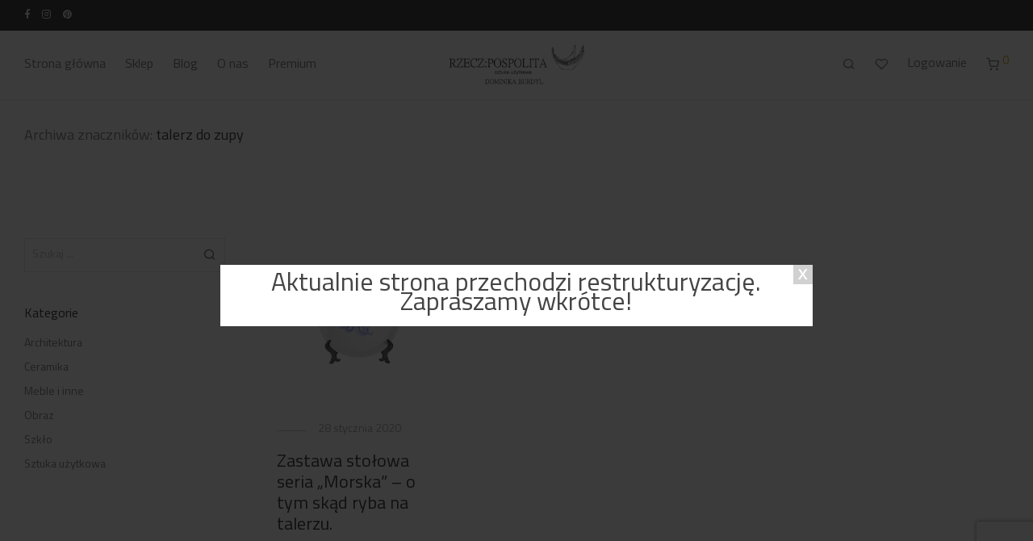

--- FILE ---
content_type: text/html; charset=UTF-8
request_url: https://www.rzecz-pospolita.com.pl/tag/talerz-do-zupy/
body_size: 25638
content:
<!DOCTYPE html>

<html lang="pl-PL" class="footer-sticky-1">
	<!--
  <PageMap>
    <DataObject type="thumbnail">
      <Attribute name="src" value="https://www.rzecz-pospolita.com.pl/wp-content/uploads/2023/08/20230823_114823176_iOS.jpg"/>
      <Attribute name="width" value="100"/>
      <Attribute name="height" value="100"/>
    </DataObject>
  </PageMap>
-->
    <head>
		
<!-- Google tag (gtag.js) -->
<script async src="https://www.googletagmanager.com/gtag/js?id=G-RYE33G0TE9"></script>
<script>
  window.dataLayer = window.dataLayer || [];
  function gtag(){dataLayer.push(arguments);}
  gtag('js', new Date());

  gtag('config', 'G-RYE33G0TE9');
</script>

        <meta charset="UTF-8">
        <meta name="viewport" content="width=device-width, initial-scale=1.0, maximum-scale=1.0, user-scalable=no">
		<meta name='robots' content='index, follow, max-image-preview:large, max-snippet:-1, max-video-preview:-1' />
	<style>img:is([sizes="auto" i], [sizes^="auto," i]) { contain-intrinsic-size: 3000px 1500px }</style>
	
	<!-- This site is optimized with the Yoast SEO Premium plugin v22.7 (Yoast SEO v24.1) - https://yoast.com/wordpress/plugins/seo/ -->
	<title>talerz do zupy Archives - Rzecz-Pospolita Sztuka Użytkowa</title>
	<link rel="canonical" href="https://www.rzecz-pospolita.com.pl/tag/talerz-do-zupy/" />
	<meta property="og:locale" content="pl_PL" />
	<meta property="og:type" content="article" />
	<meta property="og:title" content="talerz do zupy Archives" />
	<meta property="og:url" content="https://www.rzecz-pospolita.com.pl/tag/talerz-do-zupy/" />
	<meta property="og:site_name" content="Rzecz-Pospolita Sztuka Użytkowa" />
	<meta property="og:image" content="https://www.rzecz-pospolita.com.pl/wp-content/uploads/2022/01/rplogo-kwadrat750x750.png" />
	<meta property="og:image:width" content="750" />
	<meta property="og:image:height" content="750" />
	<meta property="og:image:type" content="image/png" />
	<script type="application/ld+json" class="yoast-schema-graph">{"@context":"https://schema.org","@graph":[{"@type":"CollectionPage","@id":"https://www.rzecz-pospolita.com.pl/tag/talerz-do-zupy/","url":"https://www.rzecz-pospolita.com.pl/tag/talerz-do-zupy/","name":"talerz do zupy Archives - Rzecz-Pospolita Sztuka Użytkowa","isPartOf":{"@id":"https://www.rzecz-pospolita.com.pl/#website"},"primaryImageOfPage":{"@id":"https://www.rzecz-pospolita.com.pl/tag/talerz-do-zupy/#primaryimage"},"image":{"@id":"https://www.rzecz-pospolita.com.pl/tag/talerz-do-zupy/#primaryimage"},"thumbnailUrl":"https://www.rzecz-pospolita.com.pl/wp-content/uploads/2020/01/osmiornica.jpg","breadcrumb":{"@id":"https://www.rzecz-pospolita.com.pl/tag/talerz-do-zupy/#breadcrumb"},"inLanguage":"pl-PL"},{"@type":"ImageObject","inLanguage":"pl-PL","@id":"https://www.rzecz-pospolita.com.pl/tag/talerz-do-zupy/#primaryimage","url":"https://www.rzecz-pospolita.com.pl/wp-content/uploads/2020/01/osmiornica.jpg","contentUrl":"https://www.rzecz-pospolita.com.pl/wp-content/uploads/2020/01/osmiornica.jpg","width":800,"height":800,"caption":"Talerz ręcznie malowany ośmiornica"},{"@type":"BreadcrumbList","@id":"https://www.rzecz-pospolita.com.pl/tag/talerz-do-zupy/#breadcrumb","itemListElement":[{"@type":"ListItem","position":1,"name":"Home","item":"https://www.rzecz-pospolita.com.pl/"},{"@type":"ListItem","position":2,"name":"talerz do zupy"}]},{"@type":"WebSite","@id":"https://www.rzecz-pospolita.com.pl/#website","url":"https://www.rzecz-pospolita.com.pl/","name":"Rzecz-Pospolita Sztuka Użytkowa","description":"Noczesne filiżanki i nowoczesne kubki malowane ręcznie. Porcelana z Gdańskiej manufaktury.","publisher":{"@id":"https://www.rzecz-pospolita.com.pl/#organization"},"potentialAction":[{"@type":"SearchAction","target":{"@type":"EntryPoint","urlTemplate":"https://www.rzecz-pospolita.com.pl/?s={search_term_string}"},"query-input":{"@type":"PropertyValueSpecification","valueRequired":true,"valueName":"search_term_string"}}],"inLanguage":"pl-PL"},{"@type":"Organization","@id":"https://www.rzecz-pospolita.com.pl/#organization","name":"Rzecz-Pospolita Sztuka Użytkowa","url":"https://www.rzecz-pospolita.com.pl/","logo":{"@type":"ImageObject","inLanguage":"pl-PL","@id":"https://www.rzecz-pospolita.com.pl/#/schema/logo/image/","url":"https://www.rzecz-pospolita.com.pl/wp-content/uploads/2022/01/rplogo-kwadrat750x750.png","contentUrl":"https://www.rzecz-pospolita.com.pl/wp-content/uploads/2022/01/rplogo-kwadrat750x750.png","width":750,"height":750,"caption":"Rzecz-Pospolita Sztuka Użytkowa"},"image":{"@id":"https://www.rzecz-pospolita.com.pl/#/schema/logo/image/"},"sameAs":["https://www.facebook.com/rz.pospolita","https://www.instagram.com/rzecz.pospolita.com.pl/"]}]}</script>
	<!-- / Yoast SEO Premium plugin. -->


<link rel="alternate" type="application/rss+xml" title="Rzecz-Pospolita Sztuka Użytkowa &raquo; Kanał z wpisami" href="https://www.rzecz-pospolita.com.pl/feed/" />
<link rel="alternate" type="application/rss+xml" title="Rzecz-Pospolita Sztuka Użytkowa &raquo; Kanał z komentarzami" href="https://www.rzecz-pospolita.com.pl/comments/feed/" />
<link rel="alternate" type="application/rss+xml" title="Rzecz-Pospolita Sztuka Użytkowa &raquo; Kanał z wpisami otagowanymi jako talerz do zupy" href="https://www.rzecz-pospolita.com.pl/tag/talerz-do-zupy/feed/" />
<script type="text/javascript">
/* <![CDATA[ */
window._wpemojiSettings = {"baseUrl":"https:\/\/s.w.org\/images\/core\/emoji\/15.0.3\/72x72\/","ext":".png","svgUrl":"https:\/\/s.w.org\/images\/core\/emoji\/15.0.3\/svg\/","svgExt":".svg","source":{"concatemoji":"https:\/\/www.rzecz-pospolita.com.pl\/wp-includes\/js\/wp-emoji-release.min.js?ver=6.7.4"}};
/*! This file is auto-generated */
!function(i,n){var o,s,e;function c(e){try{var t={supportTests:e,timestamp:(new Date).valueOf()};sessionStorage.setItem(o,JSON.stringify(t))}catch(e){}}function p(e,t,n){e.clearRect(0,0,e.canvas.width,e.canvas.height),e.fillText(t,0,0);var t=new Uint32Array(e.getImageData(0,0,e.canvas.width,e.canvas.height).data),r=(e.clearRect(0,0,e.canvas.width,e.canvas.height),e.fillText(n,0,0),new Uint32Array(e.getImageData(0,0,e.canvas.width,e.canvas.height).data));return t.every(function(e,t){return e===r[t]})}function u(e,t,n){switch(t){case"flag":return n(e,"\ud83c\udff3\ufe0f\u200d\u26a7\ufe0f","\ud83c\udff3\ufe0f\u200b\u26a7\ufe0f")?!1:!n(e,"\ud83c\uddfa\ud83c\uddf3","\ud83c\uddfa\u200b\ud83c\uddf3")&&!n(e,"\ud83c\udff4\udb40\udc67\udb40\udc62\udb40\udc65\udb40\udc6e\udb40\udc67\udb40\udc7f","\ud83c\udff4\u200b\udb40\udc67\u200b\udb40\udc62\u200b\udb40\udc65\u200b\udb40\udc6e\u200b\udb40\udc67\u200b\udb40\udc7f");case"emoji":return!n(e,"\ud83d\udc26\u200d\u2b1b","\ud83d\udc26\u200b\u2b1b")}return!1}function f(e,t,n){var r="undefined"!=typeof WorkerGlobalScope&&self instanceof WorkerGlobalScope?new OffscreenCanvas(300,150):i.createElement("canvas"),a=r.getContext("2d",{willReadFrequently:!0}),o=(a.textBaseline="top",a.font="600 32px Arial",{});return e.forEach(function(e){o[e]=t(a,e,n)}),o}function t(e){var t=i.createElement("script");t.src=e,t.defer=!0,i.head.appendChild(t)}"undefined"!=typeof Promise&&(o="wpEmojiSettingsSupports",s=["flag","emoji"],n.supports={everything:!0,everythingExceptFlag:!0},e=new Promise(function(e){i.addEventListener("DOMContentLoaded",e,{once:!0})}),new Promise(function(t){var n=function(){try{var e=JSON.parse(sessionStorage.getItem(o));if("object"==typeof e&&"number"==typeof e.timestamp&&(new Date).valueOf()<e.timestamp+604800&&"object"==typeof e.supportTests)return e.supportTests}catch(e){}return null}();if(!n){if("undefined"!=typeof Worker&&"undefined"!=typeof OffscreenCanvas&&"undefined"!=typeof URL&&URL.createObjectURL&&"undefined"!=typeof Blob)try{var e="postMessage("+f.toString()+"("+[JSON.stringify(s),u.toString(),p.toString()].join(",")+"));",r=new Blob([e],{type:"text/javascript"}),a=new Worker(URL.createObjectURL(r),{name:"wpTestEmojiSupports"});return void(a.onmessage=function(e){c(n=e.data),a.terminate(),t(n)})}catch(e){}c(n=f(s,u,p))}t(n)}).then(function(e){for(var t in e)n.supports[t]=e[t],n.supports.everything=n.supports.everything&&n.supports[t],"flag"!==t&&(n.supports.everythingExceptFlag=n.supports.everythingExceptFlag&&n.supports[t]);n.supports.everythingExceptFlag=n.supports.everythingExceptFlag&&!n.supports.flag,n.DOMReady=!1,n.readyCallback=function(){n.DOMReady=!0}}).then(function(){return e}).then(function(){var e;n.supports.everything||(n.readyCallback(),(e=n.source||{}).concatemoji?t(e.concatemoji):e.wpemoji&&e.twemoji&&(t(e.twemoji),t(e.wpemoji)))}))}((window,document),window._wpemojiSettings);
/* ]]> */
</script>
<style id='wp-emoji-styles-inline-css' type='text/css'>

	img.wp-smiley, img.emoji {
		display: inline !important;
		border: none !important;
		box-shadow: none !important;
		height: 1em !important;
		width: 1em !important;
		margin: 0 0.07em !important;
		vertical-align: -0.1em !important;
		background: none !important;
		padding: 0 !important;
	}
</style>
<link rel='stylesheet' id='wp-block-library-css' href='https://www.rzecz-pospolita.com.pl/wp-includes/css/dist/block-library/style.min.css?ver=6.7.4' type='text/css' media='all' />
<link data-minify="1" rel='stylesheet' id='wpda_like_box_gutenberg_css-css' href='https://www.rzecz-pospolita.com.pl/wp-content/cache/min/1/wp-content/plugins/like-box-pro/includes/gutenberg/style.css?ver=1768497773' type='text/css' media='all' />
<style id='classic-theme-styles-inline-css' type='text/css'>
/*! This file is auto-generated */
.wp-block-button__link{color:#fff;background-color:#32373c;border-radius:9999px;box-shadow:none;text-decoration:none;padding:calc(.667em + 2px) calc(1.333em + 2px);font-size:1.125em}.wp-block-file__button{background:#32373c;color:#fff;text-decoration:none}
</style>
<style id='global-styles-inline-css' type='text/css'>
:root{--wp--preset--aspect-ratio--square: 1;--wp--preset--aspect-ratio--4-3: 4/3;--wp--preset--aspect-ratio--3-4: 3/4;--wp--preset--aspect-ratio--3-2: 3/2;--wp--preset--aspect-ratio--2-3: 2/3;--wp--preset--aspect-ratio--16-9: 16/9;--wp--preset--aspect-ratio--9-16: 9/16;--wp--preset--color--black: #000000;--wp--preset--color--cyan-bluish-gray: #abb8c3;--wp--preset--color--white: #ffffff;--wp--preset--color--pale-pink: #f78da7;--wp--preset--color--vivid-red: #cf2e2e;--wp--preset--color--luminous-vivid-orange: #ff6900;--wp--preset--color--luminous-vivid-amber: #fcb900;--wp--preset--color--light-green-cyan: #7bdcb5;--wp--preset--color--vivid-green-cyan: #00d084;--wp--preset--color--pale-cyan-blue: #8ed1fc;--wp--preset--color--vivid-cyan-blue: #0693e3;--wp--preset--color--vivid-purple: #9b51e0;--wp--preset--gradient--vivid-cyan-blue-to-vivid-purple: linear-gradient(135deg,rgba(6,147,227,1) 0%,rgb(155,81,224) 100%);--wp--preset--gradient--light-green-cyan-to-vivid-green-cyan: linear-gradient(135deg,rgb(122,220,180) 0%,rgb(0,208,130) 100%);--wp--preset--gradient--luminous-vivid-amber-to-luminous-vivid-orange: linear-gradient(135deg,rgba(252,185,0,1) 0%,rgba(255,105,0,1) 100%);--wp--preset--gradient--luminous-vivid-orange-to-vivid-red: linear-gradient(135deg,rgba(255,105,0,1) 0%,rgb(207,46,46) 100%);--wp--preset--gradient--very-light-gray-to-cyan-bluish-gray: linear-gradient(135deg,rgb(238,238,238) 0%,rgb(169,184,195) 100%);--wp--preset--gradient--cool-to-warm-spectrum: linear-gradient(135deg,rgb(74,234,220) 0%,rgb(151,120,209) 20%,rgb(207,42,186) 40%,rgb(238,44,130) 60%,rgb(251,105,98) 80%,rgb(254,248,76) 100%);--wp--preset--gradient--blush-light-purple: linear-gradient(135deg,rgb(255,206,236) 0%,rgb(152,150,240) 100%);--wp--preset--gradient--blush-bordeaux: linear-gradient(135deg,rgb(254,205,165) 0%,rgb(254,45,45) 50%,rgb(107,0,62) 100%);--wp--preset--gradient--luminous-dusk: linear-gradient(135deg,rgb(255,203,112) 0%,rgb(199,81,192) 50%,rgb(65,88,208) 100%);--wp--preset--gradient--pale-ocean: linear-gradient(135deg,rgb(255,245,203) 0%,rgb(182,227,212) 50%,rgb(51,167,181) 100%);--wp--preset--gradient--electric-grass: linear-gradient(135deg,rgb(202,248,128) 0%,rgb(113,206,126) 100%);--wp--preset--gradient--midnight: linear-gradient(135deg,rgb(2,3,129) 0%,rgb(40,116,252) 100%);--wp--preset--font-size--small: 13px;--wp--preset--font-size--medium: 20px;--wp--preset--font-size--large: 36px;--wp--preset--font-size--x-large: 42px;--wp--preset--font-family--inter: "Inter", sans-serif;--wp--preset--font-family--cardo: Cardo;--wp--preset--spacing--20: 0.44rem;--wp--preset--spacing--30: 0.67rem;--wp--preset--spacing--40: 1rem;--wp--preset--spacing--50: 1.5rem;--wp--preset--spacing--60: 2.25rem;--wp--preset--spacing--70: 3.38rem;--wp--preset--spacing--80: 5.06rem;--wp--preset--shadow--natural: 6px 6px 9px rgba(0, 0, 0, 0.2);--wp--preset--shadow--deep: 12px 12px 50px rgba(0, 0, 0, 0.4);--wp--preset--shadow--sharp: 6px 6px 0px rgba(0, 0, 0, 0.2);--wp--preset--shadow--outlined: 6px 6px 0px -3px rgba(255, 255, 255, 1), 6px 6px rgba(0, 0, 0, 1);--wp--preset--shadow--crisp: 6px 6px 0px rgba(0, 0, 0, 1);}:where(.is-layout-flex){gap: 0.5em;}:where(.is-layout-grid){gap: 0.5em;}body .is-layout-flex{display: flex;}.is-layout-flex{flex-wrap: wrap;align-items: center;}.is-layout-flex > :is(*, div){margin: 0;}body .is-layout-grid{display: grid;}.is-layout-grid > :is(*, div){margin: 0;}:where(.wp-block-columns.is-layout-flex){gap: 2em;}:where(.wp-block-columns.is-layout-grid){gap: 2em;}:where(.wp-block-post-template.is-layout-flex){gap: 1.25em;}:where(.wp-block-post-template.is-layout-grid){gap: 1.25em;}.has-black-color{color: var(--wp--preset--color--black) !important;}.has-cyan-bluish-gray-color{color: var(--wp--preset--color--cyan-bluish-gray) !important;}.has-white-color{color: var(--wp--preset--color--white) !important;}.has-pale-pink-color{color: var(--wp--preset--color--pale-pink) !important;}.has-vivid-red-color{color: var(--wp--preset--color--vivid-red) !important;}.has-luminous-vivid-orange-color{color: var(--wp--preset--color--luminous-vivid-orange) !important;}.has-luminous-vivid-amber-color{color: var(--wp--preset--color--luminous-vivid-amber) !important;}.has-light-green-cyan-color{color: var(--wp--preset--color--light-green-cyan) !important;}.has-vivid-green-cyan-color{color: var(--wp--preset--color--vivid-green-cyan) !important;}.has-pale-cyan-blue-color{color: var(--wp--preset--color--pale-cyan-blue) !important;}.has-vivid-cyan-blue-color{color: var(--wp--preset--color--vivid-cyan-blue) !important;}.has-vivid-purple-color{color: var(--wp--preset--color--vivid-purple) !important;}.has-black-background-color{background-color: var(--wp--preset--color--black) !important;}.has-cyan-bluish-gray-background-color{background-color: var(--wp--preset--color--cyan-bluish-gray) !important;}.has-white-background-color{background-color: var(--wp--preset--color--white) !important;}.has-pale-pink-background-color{background-color: var(--wp--preset--color--pale-pink) !important;}.has-vivid-red-background-color{background-color: var(--wp--preset--color--vivid-red) !important;}.has-luminous-vivid-orange-background-color{background-color: var(--wp--preset--color--luminous-vivid-orange) !important;}.has-luminous-vivid-amber-background-color{background-color: var(--wp--preset--color--luminous-vivid-amber) !important;}.has-light-green-cyan-background-color{background-color: var(--wp--preset--color--light-green-cyan) !important;}.has-vivid-green-cyan-background-color{background-color: var(--wp--preset--color--vivid-green-cyan) !important;}.has-pale-cyan-blue-background-color{background-color: var(--wp--preset--color--pale-cyan-blue) !important;}.has-vivid-cyan-blue-background-color{background-color: var(--wp--preset--color--vivid-cyan-blue) !important;}.has-vivid-purple-background-color{background-color: var(--wp--preset--color--vivid-purple) !important;}.has-black-border-color{border-color: var(--wp--preset--color--black) !important;}.has-cyan-bluish-gray-border-color{border-color: var(--wp--preset--color--cyan-bluish-gray) !important;}.has-white-border-color{border-color: var(--wp--preset--color--white) !important;}.has-pale-pink-border-color{border-color: var(--wp--preset--color--pale-pink) !important;}.has-vivid-red-border-color{border-color: var(--wp--preset--color--vivid-red) !important;}.has-luminous-vivid-orange-border-color{border-color: var(--wp--preset--color--luminous-vivid-orange) !important;}.has-luminous-vivid-amber-border-color{border-color: var(--wp--preset--color--luminous-vivid-amber) !important;}.has-light-green-cyan-border-color{border-color: var(--wp--preset--color--light-green-cyan) !important;}.has-vivid-green-cyan-border-color{border-color: var(--wp--preset--color--vivid-green-cyan) !important;}.has-pale-cyan-blue-border-color{border-color: var(--wp--preset--color--pale-cyan-blue) !important;}.has-vivid-cyan-blue-border-color{border-color: var(--wp--preset--color--vivid-cyan-blue) !important;}.has-vivid-purple-border-color{border-color: var(--wp--preset--color--vivid-purple) !important;}.has-vivid-cyan-blue-to-vivid-purple-gradient-background{background: var(--wp--preset--gradient--vivid-cyan-blue-to-vivid-purple) !important;}.has-light-green-cyan-to-vivid-green-cyan-gradient-background{background: var(--wp--preset--gradient--light-green-cyan-to-vivid-green-cyan) !important;}.has-luminous-vivid-amber-to-luminous-vivid-orange-gradient-background{background: var(--wp--preset--gradient--luminous-vivid-amber-to-luminous-vivid-orange) !important;}.has-luminous-vivid-orange-to-vivid-red-gradient-background{background: var(--wp--preset--gradient--luminous-vivid-orange-to-vivid-red) !important;}.has-very-light-gray-to-cyan-bluish-gray-gradient-background{background: var(--wp--preset--gradient--very-light-gray-to-cyan-bluish-gray) !important;}.has-cool-to-warm-spectrum-gradient-background{background: var(--wp--preset--gradient--cool-to-warm-spectrum) !important;}.has-blush-light-purple-gradient-background{background: var(--wp--preset--gradient--blush-light-purple) !important;}.has-blush-bordeaux-gradient-background{background: var(--wp--preset--gradient--blush-bordeaux) !important;}.has-luminous-dusk-gradient-background{background: var(--wp--preset--gradient--luminous-dusk) !important;}.has-pale-ocean-gradient-background{background: var(--wp--preset--gradient--pale-ocean) !important;}.has-electric-grass-gradient-background{background: var(--wp--preset--gradient--electric-grass) !important;}.has-midnight-gradient-background{background: var(--wp--preset--gradient--midnight) !important;}.has-small-font-size{font-size: var(--wp--preset--font-size--small) !important;}.has-medium-font-size{font-size: var(--wp--preset--font-size--medium) !important;}.has-large-font-size{font-size: var(--wp--preset--font-size--large) !important;}.has-x-large-font-size{font-size: var(--wp--preset--font-size--x-large) !important;}
:where(.wp-block-post-template.is-layout-flex){gap: 1.25em;}:where(.wp-block-post-template.is-layout-grid){gap: 1.25em;}
:where(.wp-block-columns.is-layout-flex){gap: 2em;}:where(.wp-block-columns.is-layout-grid){gap: 2em;}
:root :where(.wp-block-pullquote){font-size: 1.5em;line-height: 1.6;}
</style>
<link data-minify="1" rel='stylesheet' id='wcsob-css' href='https://www.rzecz-pospolita.com.pl/wp-content/cache/min/1/wp-content/plugins/sold-out-badge-for-woocommerce/style.css?ver=1768497773' type='text/css' media='all' />
<style id='wcsob-inline-css' type='text/css'>
.wcsob_soldout { color: #000000;background: #BDB0B0;font-size: 10px;padding-top: 3px;padding-right: 8px;padding-bottom: 3px;padding-left: 8px;font-weight: bold;width: auto;height: auto;border-radius: 5px;z-index: 100;text-align: center;position: absolute;top: 6px;right: auto;bottom: auto;left: 6px; }.single-product .wcsob_soldout { top: 6px;right: auto;bottom: auto;left: 6px; }
</style>
<link data-minify="1" rel='stylesheet' id='uaf_client_css-css' href='https://www.rzecz-pospolita.com.pl/wp-content/cache/min/1/wp-content/uploads/useanyfont/uaf.css?ver=1768497773' type='text/css' media='all' />
<link data-minify="1" rel='stylesheet' id='tpay_gateway_css-css' href='https://www.rzecz-pospolita.com.pl/wp-content/cache/min/1/wp-content/plugins/woocommerce-openapi-master/views/css/main.css?ver=1768497773' type='text/css' media='all' />
<style id='woocommerce-inline-inline-css' type='text/css'>
.woocommerce form .form-row .required { visibility: visible; }
</style>
<link data-minify="1" rel='stylesheet' id='wc-price-history-frontend-css' href='https://www.rzecz-pospolita.com.pl/wp-content/cache/min/1/wp-content/plugins/wc-price-history/assets/css/frontend.css?ver=1768497773' type='text/css' media='all' />
<link rel='stylesheet' id='ywctm-frontend-css' href='https://www.rzecz-pospolita.com.pl/wp-content/plugins/yith-woocommerce-catalog-mode/assets/css/frontend.min.css?ver=2.46.0' type='text/css' media='all' />
<style id='ywctm-frontend-inline-css' type='text/css'>
.widget.woocommerce.widget_shopping_cart{display: none !important}
</style>
<link rel='stylesheet' id='normalize-css' href='https://www.rzecz-pospolita.com.pl/wp-content/themes/savoy/assets/css/third-party/normalize.min.css?ver=3.0.2' type='text/css' media='all' />
<link rel='stylesheet' id='slick-slider-css' href='https://www.rzecz-pospolita.com.pl/wp-content/themes/savoy/assets/css/third-party/slick.min.css?ver=1.5.5' type='text/css' media='all' />
<link rel='stylesheet' id='slick-slider-theme-css' href='https://www.rzecz-pospolita.com.pl/wp-content/themes/savoy/assets/css/third-party/slick-theme.min.css?ver=1.5.5' type='text/css' media='all' />
<link rel='stylesheet' id='magnific-popup-css' href='https://www.rzecz-pospolita.com.pl/wp-content/themes/savoy/assets/css/third-party/magnific-popup.min.css?ver=0.9.7' type='text/css' media='all' />
<link data-minify="1" rel='stylesheet' id='nm-grid-css' href='https://www.rzecz-pospolita.com.pl/wp-content/cache/min/1/wp-content/themes/savoy/assets/css/grid.css?ver=1768497773' type='text/css' media='all' />
<link rel='stylesheet' id='selectod-css' href='https://www.rzecz-pospolita.com.pl/wp-content/themes/savoy/assets/css/third-party/selectod.min.css?ver=3.8.1' type='text/css' media='all' />
<link data-minify="1" rel='stylesheet' id='nm-shop-css' href='https://www.rzecz-pospolita.com.pl/wp-content/cache/min/1/wp-content/themes/savoy/assets/css/shop.css?ver=1768497773' type='text/css' media='all' />
<link data-minify="1" rel='stylesheet' id='nm-icons-css' href='https://www.rzecz-pospolita.com.pl/wp-content/cache/min/1/wp-content/themes/savoy/assets/css/font-icons/theme-icons/theme-icons.min.css?ver=1768497773' type='text/css' media='all' />
<link data-minify="1" rel='stylesheet' id='nm-core-css' href='https://www.rzecz-pospolita.com.pl/wp-content/cache/min/1/wp-content/themes/savoy/style.css?ver=1768497774' type='text/css' media='all' />
<link data-minify="1" rel='stylesheet' id='nm-elements-css' href='https://www.rzecz-pospolita.com.pl/wp-content/cache/min/1/wp-content/themes/savoy/assets/css/elements.css?ver=1768497774' type='text/css' media='all' />
<link data-minify="1" rel='stylesheet' id='disabled-source-and-content-protection-css-css' href='https://www.rzecz-pospolita.com.pl/wp-content/cache/min/1/wp-content/plugins/disabled-source-disabled-right-click-and-content-protection/includes/assets/css/style.css?ver=1768497774' type='text/css' media='all' />
<link rel='stylesheet' id='nm-child-theme-css' href='https://www.rzecz-pospolita.com.pl/wp-content/themes/savoy-child/style.css?ver=6.7.4' type='text/css' media='all' />
<script type="text/javascript" src="https://www.rzecz-pospolita.com.pl/wp-includes/js/jquery/jquery.min.js?ver=3.7.1" id="jquery-core-js"></script>
<script type="text/javascript" src="https://www.rzecz-pospolita.com.pl/wp-includes/js/jquery/jquery-migrate.min.js?ver=3.4.1" id="jquery-migrate-js"></script>
<script type="text/javascript" src="https://www.rzecz-pospolita.com.pl/wp-content/plugins/woocommerce/assets/js/jquery-blockui/jquery.blockUI.min.js?ver=2.7.0-wc.9.5.3" id="jquery-blockui-js" defer="defer" data-wp-strategy="defer"></script>
<script type="text/javascript" id="wc-add-to-cart-js-extra">
/* <![CDATA[ */
var wc_add_to_cart_params = {"ajax_url":"\/wp-admin\/admin-ajax.php","wc_ajax_url":"\/?wc-ajax=%%endpoint%%","i18n_view_cart":"Zobacz koszyk","cart_url":"https:\/\/www.rzecz-pospolita.com.pl\/koszyk\/","is_cart":"","cart_redirect_after_add":"no"};
/* ]]> */
</script>
<script type="text/javascript" src="https://www.rzecz-pospolita.com.pl/wp-content/plugins/woocommerce/assets/js/frontend/add-to-cart.min.js?ver=9.5.3" id="wc-add-to-cart-js" defer="defer" data-wp-strategy="defer"></script>
<script type="text/javascript" src="https://www.rzecz-pospolita.com.pl/wp-content/plugins/woocommerce/assets/js/js-cookie/js.cookie.min.js?ver=2.1.4-wc.9.5.3" id="js-cookie-js" defer="defer" data-wp-strategy="defer"></script>
<script type="text/javascript" id="woocommerce-js-extra">
/* <![CDATA[ */
var woocommerce_params = {"ajax_url":"\/wp-admin\/admin-ajax.php","wc_ajax_url":"\/?wc-ajax=%%endpoint%%"};
/* ]]> */
</script>
<script type="text/javascript" src="https://www.rzecz-pospolita.com.pl/wp-content/plugins/woocommerce/assets/js/frontend/woocommerce.min.js?ver=9.5.3" id="woocommerce-js" defer="defer" data-wp-strategy="defer"></script>
<link rel="https://api.w.org/" href="https://www.rzecz-pospolita.com.pl/wp-json/" /><link rel="alternate" title="JSON" type="application/json" href="https://www.rzecz-pospolita.com.pl/wp-json/wp/v2/tags/283" /><link rel="EditURI" type="application/rsd+xml" title="RSD" href="https://www.rzecz-pospolita.com.pl/xmlrpc.php?rsd" />
<meta name="generator" content="WordPress 6.7.4" />
<meta name="generator" content="WooCommerce 9.5.3" />
<style>
		.notifyjs-bootstrap-base {
			background-color: #F2DEDE !important;
			border-color: #F2DEDE!important;
			color: #B94A48!important;
		}
		</style><meta name="framework" content="Redux 4.3.7.3" />	<noscript><style>.woocommerce-product-gallery{ opacity: 1 !important; }</style></noscript>
	<meta name="generator" content="Elementor 3.25.0; features: additional_custom_breakpoints, e_optimized_control_loading; settings: css_print_method-external, google_font-disabled, font_display-auto">
			<script  type="text/javascript">
				!function(f,b,e,v,n,t,s){if(f.fbq)return;n=f.fbq=function(){n.callMethod?
					n.callMethod.apply(n,arguments):n.queue.push(arguments)};if(!f._fbq)f._fbq=n;
					n.push=n;n.loaded=!0;n.version='2.0';n.queue=[];t=b.createElement(e);t.async=!0;
					t.src=v;s=b.getElementsByTagName(e)[0];s.parentNode.insertBefore(t,s)}(window,
					document,'script','https://connect.facebook.net/en_US/fbevents.js');
			</script>
			<!-- WooCommerce Facebook Integration Begin -->
			<script  type="text/javascript">

				fbq('init', '712558569268086', {}, {
    "agent": "woocommerce-9.5.3-3.3.1"
});

				fbq( 'track', 'PageView', {
    "source": "woocommerce",
    "version": "9.5.3",
    "pluginVersion": "3.3.1"
} );

				document.addEventListener( 'DOMContentLoaded', function() {
					// Insert placeholder for events injected when a product is added to the cart through AJAX.
					document.body.insertAdjacentHTML( 'beforeend', '<div class=\"wc-facebook-pixel-event-placeholder\"></div>' );
				}, false );

			</script>
			<!-- WooCommerce Facebook Integration End -->
						<style>
				.e-con.e-parent:nth-of-type(n+4):not(.e-lazyloaded):not(.e-no-lazyload),
				.e-con.e-parent:nth-of-type(n+4):not(.e-lazyloaded):not(.e-no-lazyload) * {
					background-image: none !important;
				}
				@media screen and (max-height: 1024px) {
					.e-con.e-parent:nth-of-type(n+3):not(.e-lazyloaded):not(.e-no-lazyload),
					.e-con.e-parent:nth-of-type(n+3):not(.e-lazyloaded):not(.e-no-lazyload) * {
						background-image: none !important;
					}
				}
				@media screen and (max-height: 640px) {
					.e-con.e-parent:nth-of-type(n+2):not(.e-lazyloaded):not(.e-no-lazyload),
					.e-con.e-parent:nth-of-type(n+2):not(.e-lazyloaded):not(.e-no-lazyload) * {
						background-image: none !important;
					}
				}
			</style>
			<style class='wp-fonts-local' type='text/css'>
@font-face{font-family:Inter;font-style:normal;font-weight:300 900;font-display:fallback;src:url('https://www.rzecz-pospolita.com.pl/wp-content/plugins/woocommerce/assets/fonts/Inter-VariableFont_slnt,wght.woff2') format('woff2');font-stretch:normal;}
@font-face{font-family:Cardo;font-style:normal;font-weight:400;font-display:fallback;src:url('https://www.rzecz-pospolita.com.pl/wp-content/plugins/woocommerce/assets/fonts/cardo_normal_400.woff2') format('woff2');}
</style>
<link rel="icon" href="https://www.rzecz-pospolita.com.pl/wp-content/uploads/2020/06/cropped-donialogo1-100x100.jpg" sizes="32x32" />
<link rel="icon" href="https://www.rzecz-pospolita.com.pl/wp-content/uploads/2020/06/cropped-donialogo1-300x300.jpg" sizes="192x192" />
<link rel="apple-touch-icon" href="https://www.rzecz-pospolita.com.pl/wp-content/uploads/2020/06/cropped-donialogo1-300x300.jpg" />
<meta name="msapplication-TileImage" content="https://www.rzecz-pospolita.com.pl/wp-content/uploads/2020/06/cropped-donialogo1-300x300.jpg" />
<style type="text/css" class="nm-custom-styles">body{font-family:tillum,sans-serif;}h1,h2,h3,h4,h5,h6,.nm-alt-font{font-family:tillum,sans-serif;}.nm-menu li a{font-family:tillum,sans-serif;font-size:16px;font-weight:normal;}#nm-mobile-menu .menu > li > a{font-family:tillum,sans-serif;font-weight:normal;}#nm-mobile-menu-main-ul.menu > li > a{font-size:15px;}#nm-mobile-menu-secondary-ul.menu li a{font-size:13px;}.vc_tta.vc_tta-accordion .vc_tta-panel-title > a,.vc_tta.vc_general .vc_tta-tab > a,.nm-team-member-content h2,.nm-post-slider-content h3,.vc_pie_chart .wpb_pie_chart_heading,.wpb_content_element .wpb_tour_tabs_wrapper .wpb_tabs_nav a,.wpb_content_element .wpb_accordion_header a,.woocommerce-order-details .order_details tfoot tr:last-child th,.woocommerce-order-details .order_details tfoot tr:last-child td,#order_review .shop_table tfoot .order-total,#order_review .shop_table tfoot .order-total,.cart-collaterals .shop_table tr.order-total,.shop_table.cart .nm-product-details a,#nm-shop-sidebar-popup #nm-shop-search input,.nm-shop-categories li a,.nm-shop-filter-menu li a,.woocommerce-message,.woocommerce-info,.woocommerce-error,blockquote,.commentlist .comment .comment-text .meta strong,.nm-related-posts-content h3,.nm-blog-no-results h1,.nm-term-description,.nm-blog-categories-list li a,.nm-blog-categories-toggle li a,.nm-blog-heading h1,#nm-mobile-menu-top-ul .nm-mobile-menu-item-search input{font-size:18px;}@media all and (max-width:768px){.vc_toggle_title h3{font-size:18px;}}@media all and (max-width:400px){#nm-shop-search input{font-size:18px;}}.add_to_cart_inline .add_to_cart_button,.add_to_cart_inline .amount,.nm-product-category-text > a,.nm-testimonial-description,.nm-feature h3,.nm_btn,.vc_toggle_content,.nm-message-box,.wpb_text_column,#nm-wishlist-table ul li.title .woocommerce-loop-product__title,.nm-order-track-top p,.customer_details h3,.woocommerce-order-details .order_details tbody,.woocommerce-MyAccount-content .shop_table tr th,.woocommerce-MyAccount-navigation ul li a,.nm-MyAccount-user-info .nm-username,.nm-MyAccount-dashboard,.nm-myaccount-lost-reset-password h2,.nm-login-form-divider span,.woocommerce-thankyou-order-details li strong,.woocommerce-order-received h3,#order_review .shop_table tbody .product-name,.woocommerce-checkout .nm-coupon-popup-wrap .nm-shop-notice,.nm-checkout-login-coupon .nm-shop-notice,.shop_table.cart .nm-product-quantity-pricing .product-subtotal,.shop_table.cart .product-quantity,.shop_attributes tr th,.shop_attributes tr td,#tab-description,.woocommerce-tabs .tabs li a,.woocommerce-product-details__short-description,.nm-shop-no-products h3,.nm-infload-controls a,#nm-shop-browse-wrap .term-description,.list_nosep .nm-shop-categories .nm-shop-sub-categories li a,.nm-shop-taxonomy-text .term-description,.nm-shop-loop-details h3,.woocommerce-loop-category__title,div.wpcf7-response-output,.wpcf7 .wpcf7-form-control,.widget_search button,.widget_product_search #searchsubmit,#wp-calendar caption,.widget .nm-widget-title,.post .entry-content,.comment-form p label,.no-comments,.commentlist .pingback p,.commentlist .trackback p,.commentlist .comment .comment-text .description,.nm-search-results .nm-post-content,.post-password-form > p:first-child,.nm-post-pagination a .long-title,.nm-blog-list .nm-post-content,.nm-blog-grid .nm-post-content,.nm-blog-classic .nm-post-content,.nm-blog-pagination a,.nm-blog-categories-list.columns li a,.page-numbers li a,.page-numbers li span,#nm-widget-panel .total,#nm-widget-panel .nm-cart-panel-item-price .amount,#nm-widget-panel .quantity .qty,#nm-widget-panel .nm-cart-panel-quantity-pricing > span.quantity,#nm-widget-panel .product-quantity,.nm-cart-panel-product-title,#nm-widget-panel .product_list_widget .empty,#nm-cart-panel-loader h5,.nm-widget-panel-header,.button,input[type=submit]{font-size:16px;}@media all and (max-width:991px){#nm-shop-sidebar .widget .nm-widget-title,.nm-shop-categories li a{font-size:16px;}}@media all and (max-width:768px){.vc_tta.vc_tta-accordion .vc_tta-panel-title > a,.vc_tta.vc_tta-tabs.vc_tta-tabs-position-left .vc_tta-tab > a,.vc_tta.vc_tta-tabs.vc_tta-tabs-position-top .vc_tta-tab > a,.wpb_content_element .wpb_tour_tabs_wrapper .wpb_tabs_nav a,.wpb_content_element .wpb_accordion_header a,.nm-term-description{font-size:16px;}}@media all and (max-width:550px){.shop_table.cart .nm-product-details a,.nm-shop-notice,.nm-related-posts-content h3{font-size:16px;}}@media all and (max-width:400px){.nm-product-category-text .nm-product-category-heading,.nm-team-member-content h2,#nm-wishlist-empty h1,.cart-empty,.nm-shop-filter-menu li a,.nm-blog-categories-list li a{font-size:16px;}}.vc_progress_bar .vc_single_bar .vc_label,.woocommerce-tabs .tabs li a span,.product .summary .price del .amount,#nm-shop-sidebar-popup-reset-button,#nm-shop-sidebar-popup .nm-shop-sidebar .widget:last-child .nm-widget-title,#nm-shop-sidebar-popup .nm-shop-sidebar .widget .nm-widget-title,.nm-shop-filter-menu li a i,.woocommerce-loop-category__title .count,span.wpcf7-not-valid-tip,.widget_rss ul li .rss-date,.wp-caption-text,.comment-respond h3 #cancel-comment-reply-link,.nm-blog-categories-toggle li .count,.nm-menu-wishlist-count,.nm-menu li.nm-menu-offscreen .nm-menu-cart-count,.nm-menu-cart .count,.nm-menu .sub-menu li a,body{font-size:14px;}@media all and (max-width:768px){.wpcf7 .wpcf7-form-control{font-size:14px;}}@media all and (max-width:400px){.nm-blog-grid .nm-post-content,.header-mobile-default .nm-menu-cart.no-icon .count{font-size:14px;}}#nm-wishlist-table .nm-variations-list,.nm-MyAccount-user-info .nm-logout-button.border,#order_review .place-order noscript,#payment .payment_methods li .payment_box,#order_review .shop_table tfoot .woocommerce-remove-coupon,.cart-collaterals .shop_table tr.cart-discount td a,#nm-shop-sidebar-popup #nm-shop-search-notice,.wc-item-meta,.variation,.woocommerce-password-hint,.woocommerce-password-strength,.nm-validation-inline-notices .form-row.woocommerce-invalid-required-field:after{font-size:12px;}body{font-weight:normal;}h1, .h1-size{font-weight:normal;}h2, .h2-size{font-weight:normal;}h3, .h3-size{font-weight:normal;}h4, .h4-size,h5, .h5-size,h6, .h6-size{font-weight:normal;}body{color:#777777;}.nm-portfolio-single-back a span {background:#777777;}.mfp-close,.wpb_content_element .wpb_tour_tabs_wrapper .wpb_tabs_nav li.ui-tabs-active a,.vc_pie_chart .vc_pie_chart_value,.vc_progress_bar .vc_single_bar .vc_label .vc_label_units,.nm-testimonial-description,.form-row label,.woocommerce-form__label,#nm-shop-search-close:hover,.products .price .amount,.nm-shop-loop-actions > a,.nm-shop-loop-actions > a:active,.nm-shop-loop-actions > a:focus,.nm-infload-controls a,.woocommerce-breadcrumb a, .woocommerce-breadcrumb span,.variations,.woocommerce-grouped-product-list-item__label a,.woocommerce-grouped-product-list-item__price ins .amount,.woocommerce-grouped-product-list-item__price > .amount,.nm-quantity-wrap .quantity .nm-qty-minus,.nm-quantity-wrap .quantity .nm-qty-plus,.product .summary .single_variation_wrap .nm-quantity-wrap label:not(.nm-qty-label-abbrev),.woocommerce-tabs .tabs li.active a,.shop_attributes th,.product_meta,.shop_table.cart .nm-product-details a,.shop_table.cart .product-quantity,.shop_table.cart .nm-product-quantity-pricing .product-subtotal,.shop_table.cart .product-remove a,.cart-collaterals,.nm-cart-empty,#order_review .shop_table,#payment .payment_methods li label,.woocommerce-thankyou-order-details li strong,.wc-bacs-bank-details li strong,.nm-MyAccount-user-info .nm-username strong,.woocommerce-MyAccount-navigation ul li a:hover,.woocommerce-MyAccount-navigation ul li.is-active a,.woocommerce-table--order-details,#nm-wishlist-empty .note i,a.dark,a:hover,.nm-blog-heading h1 strong,.nm-post-header .nm-post-meta a,.nm-post-pagination a,.commentlist > li .comment-text .meta strong,.commentlist > li .comment-text .meta strong a,.comment-form p label,.entry-content strong,blockquote,blockquote p,.widget_search button,.widget_product_search #searchsubmit,.widget_recent_comments ul li .comment-author-link,.widget_recent_comments ul li:before{color:#282828;}@media all and (max-width: 991px){.nm-shop-menu .nm-shop-filter-menu li a:hover,.nm-shop-menu .nm-shop-filter-menu li.active a,#nm-shop-sidebar .widget.show .nm-widget-title,#nm-shop-sidebar .widget .nm-widget-title:hover{color:#282828;}}.nm-portfolio-single-back a:hover span{background:#282828;}.wpb_content_element .wpb_tour_tabs_wrapper .wpb_tabs_nav a,.wpb_content_element .wpb_accordion_header a,#nm-shop-search-close,.woocommerce-breadcrumb,.nm-single-product-menu a,.star-rating:before,.woocommerce-tabs .tabs li a,.product_meta span.sku,.product_meta a,.nm-product-wishlist-button-wrap a,.nm-product-share a,.nm-wishlist-share ul li a:not(:hover),.nm-post-meta,.nm-post-share a,.nm-post-pagination a .short-title,.commentlist > li .comment-text .meta time{color:#A3A3A3;}.vc_toggle_title i,#nm-wishlist-empty p.icon i,h1{color:#282828;}h2{color:#282828;}h3{color:#282828;}h4, h5, h6{color:#282828;}a,a.dark:hover,a.gray:hover,a.invert-color:hover,.nm-highlight-text,.nm-highlight-text h1,.nm-highlight-text h2,.nm-highlight-text h3,.nm-highlight-text h4,.nm-highlight-text h5,.nm-highlight-text h6,.nm-highlight-text p,.nm-menu-wishlist-count,.nm-menu-cart a .count,.nm-menu li.nm-menu-offscreen .nm-menu-cart-count,.page-numbers li span.current,.page-numbers li a:hover,.nm-blog .sticky .nm-post-thumbnail:before,.nm-blog .category-sticky .nm-post-thumbnail:before,.nm-blog-categories-list li a:hover,.nm-blog-categories ul li.current-cat a,.widget ul li.active,.widget ul li a:hover,.widget ul li a:focus,.widget ul li a.active,#wp-calendar tbody td a,.nm-banner-link.type-txt:hover,.nm-banner.text-color-light .nm-banner-link.type-txt:hover,.nm-portfolio-categories li.current a,.add_to_cart_inline ins,.nm-product-categories.layout-separated .product-category:hover .nm-product-category-text > a,.woocommerce-breadcrumb a:hover,.products .price ins .amount,.products .price ins,.no-touch .nm-shop-loop-actions > a:hover,.nm-shop-menu ul li a:hover,.nm-shop-menu ul li.current-cat > a,.nm-shop-menu ul li.active a,.nm-shop-heading span,.nm-single-product-menu a:hover,.woocommerce-product-gallery__trigger:hover,.woocommerce-product-gallery .flex-direction-nav a:hover,.product-summary .price .amount,.product-summary .price ins,.product .summary .price .amount,.nm-product-wishlist-button-wrap a.added:active,.nm-product-wishlist-button-wrap a.added:focus,.nm-product-wishlist-button-wrap a.added:hover,.nm-product-wishlist-button-wrap a.added,.woocommerce-tabs .tabs li a span,#review_form .comment-form-rating .stars:hover a,#review_form .comment-form-rating .stars.has-active a,.product_meta a:hover,.star-rating span:before,.nm-order-view .commentlist li .comment-text .meta,.nm_widget_price_filter ul li.current,.post-type-archive-product .widget_product_categories .product-categories > li:first-child > a,.widget_product_categories ul li.current-cat > a,.widget_layered_nav ul li.chosen a,.widget_layered_nav_filters ul li.chosen a,.product_list_widget li ins .amount,.woocommerce.widget_rating_filter .wc-layered-nav-rating.chosen > a,.nm-wishlist-button.added:active,.nm-wishlist-button.added:focus,.nm-wishlist-button.added:hover,.nm-wishlist-button.added,.slick-prev:not(.slick-disabled):hover,.slick-next:not(.slick-disabled):hover,.flickity-button:hover,.pswp__button:hover,.nm-portfolio-categories li a:hover{color:#DC9814;}.nm-blog-categories ul li.current-cat a,.nm-portfolio-categories li.current a,.woocommerce-product-gallery.pagination-enabled .flex-control-thumbs li img.flex-active,.widget_layered_nav ul li.chosen a,.widget_layered_nav_filters ul li.chosen a,.slick-dots li.slick-active button,.flickity-page-dots .dot.is-selected{border-color:#DC9814;}.blockUI.blockOverlay:after,.nm-loader:after,.nm-image-overlay:before,.nm-image-overlay:after,.gallery-icon:before,.gallery-icon:after,.widget_tag_cloud a:hover,.widget_product_tag_cloud a:hover{background:#DC9814;}@media all and (max-width:400px){.woocommerce-product-gallery.pagination-enabled .flex-control-thumbs li img.flex-active,.slick-dots li.slick-active button,.flickity-page-dots .dot.is-selected{background:#DC9814;}}.header-border-1 .nm-header,.nm-blog-list .nm-post-divider,#nm-blog-pagination.infinite-load,.nm-post-pagination,.no-post-comments .nm-related-posts,.nm-footer-widgets.has-border,#nm-shop-browse-wrap.nm-shop-description-borders .term-description,.nm-shop-sidebar-default #nm-shop-sidebar .widget,.products.grid-list li:not(:last-child) .nm-shop-loop-product-wrap,.nm-infload-controls a,.woocommerce-tabs,.upsells,.related,.shop_table.cart tr td,#order_review .shop_table tbody tr th,#order_review .shop_table tbody tr td,#payment .payment_methods,#payment .payment_methods li,.woocommerce-MyAccount-orders tr td,.woocommerce-MyAccount-orders tr:last-child td,.woocommerce-table--order-details tbody tr td,.woocommerce-table--order-details tbody tr:first-child td,.woocommerce-table--order-details tfoot tr:last-child td,.woocommerce-table--order-details tfoot tr:last-child th,#nm-wishlist-table > ul > li,#nm-wishlist-table > ul:first-child > li,.wpb_accordion .wpb_accordion_section,.nm-portfolio-single-footer{border-color:#EEEEEE;}.nm-blog-classic .nm-post-divider,.nm-search-results .nm-post-divider{background:#EEEEEE;}.nm-blog-categories-list li span,.nm-shop-menu ul li > span,.nm-portfolio-categories li span{color: #CCCCCC;}.nm-post-meta:before,.nm-testimonial-author span:before{background:#CCCCCC;}.button,input[type=submit],.widget_tag_cloud a, .widget_product_tag_cloud a,.add_to_cart_inline .add_to_cart_button,#nm-shop-sidebar-popup-button,.products.grid-list .nm-shop-loop-actions > a:first-of-type,.products.grid-list .nm-shop-loop-actions > a:first-child,#order_review .shop_table tbody .product-name .product-quantity{color:#FFFFFF;background-color:#282828;}.button:hover,input[type=submit]:hover.products.grid-list .nm-shop-loop-actions > a:first-of-type,.products.grid-list .nm-shop-loop-actions > a:first-child{color:#FFFFFF;}#nm-blog-pagination a,.button.border{border-color:#AAAAAA;}#nm-blog-pagination a,#nm-blog-pagination a:hover,.button.border,.button.border:hover{color:#282828;}#nm-blog-pagination a:not([disabled]):hover,.button.border:not([disabled]):hover{color:#282828;border-color:#282828;}.product-summary .quantity .nm-qty-minus,.product-summary .quantity .nm-qty-plus{color:#282828;}.nm-page-wrap{background-color:#FFFFFF;}.nm-divider .nm-divider-title,.nm-header-search{background:#FFFFFF;}.woocommerce-cart .blockOverlay,.woocommerce-checkout .blockOverlay {background-color:#FFFFFF !important;}.nm-top-bar{background:#282828;}.nm-top-bar .nm-top-bar-text,.nm-top-bar .nm-top-bar-text a,.nm-top-bar .nm-menu > li > a,.nm-top-bar .nm-menu > li > a:hover,.nm-top-bar-social li i{color:#EEEEEE;}.nm-header-placeholder{height:84px;}.nm-header{line-height:50px;padding-top:17px;padding-bottom:17px;background:#FFFFFF;}.home .nm-header{background:#FFFFFF;}.mobile-menu-open .nm-header{background:#FFFFFF !important;}.header-on-scroll .nm-header,.home.header-transparency.header-on-scroll .nm-header{background:#FFFFFF;}.header-on-scroll .nm-header:not(.static-on-scroll){padding-top:10px;padding-bottom:10px;}.nm-header.stacked .nm-header-logo,.nm-header.stacked-centered .nm-header-logo{padding-bottom:0px;}.nm-header-logo svg,.nm-header-logo img{height:50px;}@media all and (max-width:991px){.nm-header-placeholder{height:70px;}.nm-header{line-height:50px;padding-top:10px;padding-bottom:10px;}.nm-header.stacked .nm-header-logo,.nm-header.stacked-centered .nm-header-logo{padding-bottom:0px;}.nm-header-logo svg,.nm-header-logo img{height:40px;}}@media all and (max-width:400px){.nm-header-placeholder{height:70px;}.nm-header{line-height:50px;}.nm-header-logo svg,.nm-header-logo img{height:40px;}}.nm-menu li a{color:#707070;}.nm-menu li a:hover{color:#282828;}.header-transparency-light:not(.header-on-scroll):not(.mobile-menu-open) #nm-main-menu-ul > li > a,.header-transparency-light:not(.header-on-scroll):not(.mobile-menu-open) #nm-right-menu-ul > li > a{color:#FFFFFF;}.header-transparency-dark:not(.header-on-scroll):not(.mobile-menu-open) #nm-main-menu-ul > li > a,.header-transparency-dark:not(.header-on-scroll):not(.mobile-menu-open) #nm-right-menu-ul > li > a{color:#282828;}.header-transparency-light:not(.header-on-scroll):not(.mobile-menu-open) #nm-main-menu-ul > li > a:hover,.header-transparency-light:not(.header-on-scroll):not(.mobile-menu-open) #nm-right-menu-ul > li > a:hover{color:#DCDCDC;}.header-transparency-dark:not(.header-on-scroll):not(.mobile-menu-open) #nm-main-menu-ul > li > a:hover,.header-transparency-dark:not(.header-on-scroll):not(.mobile-menu-open) #nm-right-menu-ul > li > a:hover{color:#707070;}.no-touch .header-transparency-light:not(.header-on-scroll):not(.mobile-menu-open) .nm-header:hover{background-color:transparent;}.no-touch .header-transparency-dark:not(.header-on-scroll):not(.mobile-menu-open) .nm-header:hover{background-color:transparent;}.nm-menu .sub-menu{background:#282828;}.nm-menu .sub-menu li a{color:#A0A0A0;}.nm-menu .megamenu > .sub-menu > ul > li:not(.nm-menu-item-has-image) > a,.nm-menu .sub-menu li a .label,.nm-menu .sub-menu li a:hover{color:#EEEEEE;}.nm-menu .megamenu.full > .sub-menu{padding-top:28px;padding-bottom:15px;background:#FFFFFF;}.nm-menu .megamenu.full > .sub-menu > ul{max-width:1080px;}.nm-menu .megamenu.full .sub-menu li a{color:#777777;}.nm-menu .megamenu.full > .sub-menu > ul > li:not(.nm-menu-item-has-image) > a,.nm-menu .megamenu.full .sub-menu li a:hover{color:#282828;}.nm-menu .megamenu > .sub-menu > ul > li.nm-menu-item-has-image{border-right-color:#EEEEEE;}.nm-menu-icon span{background:#707070;}.header-transparency-light:not(.header-on-scroll):not(.mobile-menu-open) .nm-menu-icon span{background:#FFFFFF;}.header-transparency-dark:not(.header-on-scroll):not(.mobile-menu-open) .nm-menu-icon span{background:#282828;}#nm-mobile-menu{ background:#FFFFFF;}#nm-mobile-menu .menu li{border-bottom-color:#EEEEEE;}#nm-mobile-menu .menu a,#nm-mobile-menu .menu li .nm-menu-toggle,#nm-mobile-menu-top-ul .nm-mobile-menu-item-search input,#nm-mobile-menu-top-ul .nm-mobile-menu-item-search span,.nm-mobile-menu-social-ul li a{color:#555555;}.no-touch #nm-mobile-menu .menu a:hover,#nm-mobile-menu .menu li.active > a,#nm-mobile-menu .menu > li.active > .nm-menu-toggle:before,#nm-mobile-menu .menu a .label,.nm-mobile-menu-social-ul li a:hover{color:#282828;}#nm-mobile-menu .sub-menu{border-top-color:#EEEEEE;}.nm-footer-widgets{padding-top:40px;padding-bottom:15px;background-color:#FFFFFF;}.nm-footer-widgets,.nm-footer-widgets .widget ul li a,.nm-footer-widgets a{color:#777777;}.nm-footer-widgets .widget .nm-widget-title{color:#282828;}.nm-footer-widgets .widget ul li a:hover,.nm-footer-widgets a:hover{color:#DC9814;}.nm-footer-widgets .widget_tag_cloud a:hover,.nm-footer-widgets .widget_product_tag_cloud a:hover{background:#DC9814;}@media all and (max-width:991px){.nm-footer-widgets{padding-top:40px;padding-bottom:15px;}}.nm-footer-bar{color:#000000;}.nm-footer-bar-inner{padding-top:30px;padding-bottom:30px;background-color:#FFFFFF;}.nm-footer-bar a{color:#000000;}.nm-footer-bar a:hover{color:#EEEEEE;}.nm-footer-bar .menu > li{border-bottom-color:#3A3A3A;}.nm-footer-bar-social a{color:#000000;}.nm-footer-bar-social a:hover{color:#C6C6C6;}@media all and (max-width:991px){.nm-footer-bar-inner{padding-top:30px;padding-bottom:30px;}}.nm-comments{background:#F7F7F7;}.nm-comments .commentlist > li,.nm-comments .commentlist .pingback,.nm-comments .commentlist .trackback{border-color:#E7E7E7;}#nm-shop-products-overlay,#nm-shop{background-color:#FFFFFF;}#nm-shop-taxonomy-header.has-image{height:370px;}.nm-shop-taxonomy-text-col{max-width:none;}.nm-shop-taxonomy-text h1{color:#282828;}.nm-shop-taxonomy-text .term-description{color:#777777;}@media all and (max-width:991px){#nm-shop-taxonomy-header.has-image{height:370px;}}@media all and (max-width:768px){#nm-shop-taxonomy-header.has-image{height:210px;}} .nm-shop-widget-scroll{height:145px;}.onsale{color:#282828;background:#FFFFFF;}.nm-label-itsnew{color:#FFFFFF;background:#282828;}.products li.outofstock .nm-shop-loop-thumbnail > a:after{color:#282828;background:#FFFFFF;}.nm-shop-loop-thumbnail{background:#EEEEEE;}.has-bg-color .nm-single-product-bg{background:#EEEEEE;}.nm-featured-video-icon{color:#282828;background:#FFFFFF;}@media all and (max-width:1080px){.woocommerce-product-gallery__wrapper{max-width:500px;}.has-bg-color .woocommerce-product-gallery {background:#EEEEEE;}}@media all and (max-width:1080px){.woocommerce-product-gallery.pagination-enabled .flex-control-thumbs{background-color:#FFFFFF;}}.nm-variation-control.nm-variation-control-color li i{width:19px;height:19px;}.nm-variation-control.nm-variation-control-image li .nm-pa-image-thumbnail-wrap{width:19px;height:19px;}.error404 .nm-page-wrap{background-color:#EEEEEE;}.nm-page-not-found{background-color:#FFFFFF;}#nm-shop-categories{display:none;}#nm-product-meta{display:none;}.woocommerce-tabs .tabs{display:none;}.woocommerce-loop-product__title{min-height:70px;}.nm-shop-loop-title-price .price{}.gallery-item .gallery-caption {display:none;}.nm-single-post-meta {display:none;}#tag_cloud-1 {display:none;}.nm-banner.image-type-none{height:150px !important;}#nm-footer{text-align:center;}.entry-content{margin-top:20px;margin-bottom:20px;}#woocommerce_product_tag_cloud-1{display:none;}.nm-quickview-btn{margin-top:10px;}.blockquote.alignleft, .entry-content .wp-caption.alignleft, img.alignleft{margin-top:10px;margin-right:12px;}.blockquote.alignright, .entry-content .wp-caption.alignright, img.alignright{margin-top:10px;margin-rleft:12px;}.entry-content .wp-caption-text{position:absolute;left:0px;bottom:20px;max-width:200px;background:none;padding:0px;color:#000000;top:200px;}#nm-mobile-menu .menu li.menu-item-has-children .nm-menu-toggle{display:none;}</style>
<style type="text/css" class="nm-translation-styles">.products li.outofstock .nm-shop-loop-thumbnail > a:after{content:"Brak w magazynie";}.nm-validation-inline-notices .form-row.woocommerce-invalid-required-field:after{content:"Wymagane pole.";}</style>
		<style type="text/css" id="wp-custom-css">
			p.stock.available-on-backorder{color: red !important; font-weight:bold;}

.main_sidbar_slide {
    box-sizing: border-box;
    position: fixed;
    top: 10%;
    z-index: 10;
}

/* Zmiana tła i tekstu tylko dla strony z klasą .odwrocone-kolory */
.odwrocone-kolory body {
    background-color: black !important;
    color: white !important;
}

.odwrocone-kolory a {
    color: #ffcc00 !important; /* Zmień na preferowany kolor linków */
}

.odwrocone-kolory .elementor-widget, 
.odwrocone-kolory .elementor-section, 
.odwrocone-kolory header, 
.odwrocone-kolory .elementor-location-header, 
.odwrocone-kolory .elementor-header, 
.odwrocone-kolory footer, 
.odwrocone-kolory .elementor-location-footer, 
.odwrocone-kolory .elementor-footer, 
.odwrocone-kolory .site-footer, 
.odwrocone-kolory .site-header {
    background-color: black !important;
    color: white !important;
}
.gold a{color:#daa520 !important;}

.odwrocone-kolory .elementor-container, 
.odwrocone-kolory .elementor-column, 
.odwrocone-kolory .section, 
.odwrocone-kolory .wrapper, 
.odwrocone-kolory .container {
    background-color: black !important;
    color: white !important;
}

.odwrocone-kolory img {
    filter: invert(1);
}

/* Zapobieganie odwróceniu dla logo (jeśli potrzebne) */
.odwrocone-kolory .header-logo img, 
.odwrocone-kolory .footer-logo img {
    filter: none !important;
}
.sidbar_slide_inner_main{height:150px; !important}
		</style>
		<noscript><style id="rocket-lazyload-nojs-css">.rll-youtube-player, [data-lazy-src]{display:none !important;}</style></noscript>		<meta name="google-site-verification" content="AlLObCelVbzpshYtFBFEPEUsx9Lq-WFre8o4n5MEqJY" />
    </head>
    
	<body class="archive tag tag-talerz-do-zupy tag-283 theme-savoy woocommerce-no-js nm-page-load-transition-1 nm-preload has-top-bar top-bar-mobile-lc header-fixed header-mobile-default header-border-1 widget-panel-dark elementor-default elementor-kit-12037">
                <div id="nm-page-load-overlay" class="nm-page-load-overlay"></div>
                
        <div class="nm-page-overflow">
            <div class="nm-page-wrap">
                <div id="nm-top-bar" class="nm-top-bar">
    <div class="nm-row">
        <div class="nm-top-bar-left col-xs-6">
            <ul class="nm-top-bar-social"><li><a href="https://www.facebook.com/rz.pospolita" target="_blank" title="Facebook" rel="nofollow"><i class="nm-font nm-font-facebook"></i></a></li><li><a href="https://www.instagram.com/rzecz.pospolita.com.pl/" target="_blank" title="Instagram" rel="nofollow"><i class="nm-font nm-font-instagram"></i></a></li><li><a href="https://pl.pinterest.com/rzeczpospolitasztukauzytkowa/" target="_blank" title="Pinterest" rel="nofollow"><i class="nm-font nm-font-pinterest"></i></a></li></ul>
            <div class="nm-top-bar-text">
                            </div>
        </div>

        <div class="nm-top-bar-right col-xs-6">
            
                    </div>
    </div>                
</div>          
                <div class="nm-page-wrap-inner">
                    <div id="nm-header-placeholder" class="nm-header-placeholder"></div>

<header id="nm-header" class="nm-header centered resize-on-scroll clear">
        <div class="nm-header-inner">
        <div class="nm-row">
        
    <div class="nm-header-logo">
    <a href="https://www.rzecz-pospolita.com.pl/">
        <img loading="lazy" src="data:image/svg+xml,%3Csvg%20xmlns='http://www.w3.org/2000/svg'%20viewBox='0%200%20500%20150'%3E%3C/svg%3E" class="nm-logo" width="500" height="150" alt="Rzecz-Pospolita Sztuka Użytkowa" data-lazy-src="https://www.rzecz-pospolita.com.pl/wp-content/uploads/2024/11/cropped-nowe-logo-bez-tla-male_BURDYL.png"><noscript><img loading="lazy" src="https://www.rzecz-pospolita.com.pl/wp-content/uploads/2024/11/cropped-nowe-logo-bez-tla-male_BURDYL.png" class="nm-logo" width="500" height="150" alt="Rzecz-Pospolita Sztuka Użytkowa"></noscript>
            </a>
</div>
    <div class="nm-main-menu-wrap col-xs-6">
        <nav class="nm-main-menu">
            <ul id="nm-main-menu-ul" class="nm-menu">
                <li class="nm-menu-offscreen menu-item-default">
                    <span class="nm-menu-cart-count count nm-count-zero">0</span>                    <a href="#" id="nm-mobile-menu-button" class="clicked"><div class="nm-menu-icon"><span class="line-1"></span><span class="line-2"></span><span class="line-3"></span></div></a>
                </li>
                <li id="menu-item-25392" class="menu-item menu-item-type-post_type menu-item-object-page menu-item-home menu-item-25392"><a href="https://www.rzecz-pospolita.com.pl/">Strona główna</a></li>
<li id="menu-item-25391" class="menu-item menu-item-type-post_type menu-item-object-page menu-item-has-children menu-item-25391"><a href="https://www.rzecz-pospolita.com.pl/sklep/">Sklep</a>
<div class='sub-menu'><div class='nm-sub-menu-bridge'></div><ul class='nm-sub-menu-ul'>
	<li id="menu-item-25457" class="menu-item menu-item-type-post_type menu-item-object-page menu-item-25457"><a href="https://www.rzecz-pospolita.com.pl/sklep/">Wszystkie produkty</a></li>
	<li id="menu-item-25441" class="menu-item menu-item-type-custom menu-item-object-custom menu-item-25441"><a href="https://www.rzecz-pospolita.com.pl/product-category/filizanki-do-kawy-recznie-malowane/">Filiżanki ręcznie malowane</a></li>
	<li id="menu-item-25443" class="menu-item menu-item-type-custom menu-item-object-custom menu-item-25443"><a href="https://www.rzecz-pospolita.com.pl/product-category/kubki-recznie-malowane/">Kubki ręcznie malowane</a></li>
	<li id="menu-item-25444" class="menu-item menu-item-type-custom menu-item-object-custom menu-item-25444"><a href="https://www.rzecz-pospolita.com.pl/product-category/patery-recznie-malowane/">Patery ręcznie malowane</a></li>
	<li id="menu-item-25442" class="menu-item menu-item-type-custom menu-item-object-custom menu-item-25442"><a href="https://www.rzecz-pospolita.com.pl/product-category/zawieszki-do-talerzy-i-stojaki/">Stojaki i zawieszki</a></li>
</ul></div>
</li>
<li id="menu-item-25393" class="menu-item menu-item-type-post_type menu-item-object-page current_page_parent menu-item-25393"><a href="https://www.rzecz-pospolita.com.pl/blog/">Blog</a></li>
<li id="menu-item-25399" class="menu-item menu-item-type-post_type menu-item-object-page menu-item-has-children menu-item-25399"><a href="https://www.rzecz-pospolita.com.pl/o-nas/">O nas</a>
<div class='sub-menu'><div class='nm-sub-menu-bridge'></div><ul class='nm-sub-menu-ul'>
	<li id="menu-item-25395" class="menu-item menu-item-type-post_type menu-item-object-page menu-item-privacy-policy menu-item-25395"><a rel="privacy-policy" href="https://www.rzecz-pospolita.com.pl/polityka-prywatnosci/">Polityka prywatności</a></li>
	<li id="menu-item-25400" class="menu-item menu-item-type-post_type menu-item-object-page menu-item-25400"><a href="https://www.rzecz-pospolita.com.pl/regulamin/">Regulamin</a></li>
	<li id="menu-item-25397" class="menu-item menu-item-type-post_type menu-item-object-page menu-item-25397"><a href="https://www.rzecz-pospolita.com.pl/gwarancja/">Gwarancja</a></li>
	<li id="menu-item-25396" class="menu-item menu-item-type-post_type menu-item-object-page menu-item-25396"><a href="https://www.rzecz-pospolita.com.pl/bezpieczne-pakowanie/">Bezpieczne pakowanie</a></li>
	<li id="menu-item-25398" class="menu-item menu-item-type-post_type menu-item-object-page menu-item-25398"><a href="https://www.rzecz-pospolita.com.pl/jakosc-i-bezpieczenstwo/">Jakość i bezpieczeństwo</a></li>
	<li id="menu-item-25401" class="menu-item menu-item-type-post_type menu-item-object-page menu-item-25401"><a href="https://www.rzecz-pospolita.com.pl/zamowienia-indywidualne/">Zamówienia indywidualne</a></li>
	<li id="menu-item-25394" class="menu-item menu-item-type-post_type menu-item-object-page menu-item-25394"><a href="https://www.rzecz-pospolita.com.pl/kontakt/">Kontakt</a></li>
</ul></div>
</li>
<li id="menu-item-25445" class="menu-item menu-item-type-post_type menu-item-object-page menu-item-25445"><a href="https://www.rzecz-pospolita.com.pl/premium/">Premium</a></li>
            </ul>
        </nav>

            </div>

    <div class="nm-right-menu-wrap col-xs-6">
        <nav class="nm-right-menu">
            <ul id="nm-right-menu-ul" class="nm-menu">
                <li class="nm-menu-search menu-item-default has-icon"><a href="#" id="nm-menu-search-btn"><i class="nm-font nm-font-search"></i></a></li><li class="nm-menu-wishlist menu-item-default has-icon"><a href="https://www.rzecz-pospolita.com.pl/wishlist/"><i class="nm-font nm-font-heart-outline"></i></a></li><li class="nm-menu-account menu-item-default no-icon"><a href="https://www.rzecz-pospolita.com.pl/moje-konto/" id="nm-menu-account-btn">Logowanie</a></li><li class="nm-menu-cart menu-item-default has-icon"><a href="#" id="nm-menu-cart-btn"><i class="nm-menu-cart-icon nm-font nm-font-cart"></i> <span class="nm-menu-cart-count count nm-count-zero">0</span></a></li>            </ul>
        </nav>
    </div>

    </div>    </div>
</header>

<div id="nm-header-search">
    <a href="#" id="nm-header-search-close" class="nm-font nm-font-close2"></a>
    
    <div class="nm-header-search-wrap">
        <div class="nm-row">
            <div class="col-xs-12">
                <form id="nm-header-search-form" role="search" method="get" action="https://www.rzecz-pospolita.com.pl/">
                    <i class="nm-font nm-font-search"></i>
                    <input type="text" id="nm-header-search-input" autocomplete="off" value="" name="s" placeholder="Szukaj produktów" />
                    <input type="hidden" name="post_type" value="product" />
                </form>

                                <div id="nm-header-search-notice"><span>naciśnij <u>Enter</u>, aby wyszukać</span></div>
                            </div>
        </div>
    </div>
</div>
<div class="nm-blog-wrap">
    <div class="nm-blog-heading">
    	<div class="nm-row">
        	<div class="col-xs-12">
                <h1>Archiwa znaczników: <strong>talerz do zupy</strong></h1>
            </div>
		</div>
    </div>
	
        
	
<div class="nm-blog layout-grid has-sidebar sidebar-left">
    <div class="nm-blog-row nm-row">
        <div class="nm-blog-content-col col-md-9 col-sm-12 col-xs-12">
                    <div class="nm-blog-grid">
    <ul id="nm-blog-list" class="xsmall-block-grid-1 small-block-grid-1 medium-block-grid-3 large-block-grid-4">
                <li id="post-6086" class="post-6086 post type-post status-publish format-standard has-post-thumbnail hentry category-ceramika tag-dominika-burdyl tag-featured tag-galanteria-stolowa tag-gdansk tag-komplet-talerzy tag-morze tag-ryby tag-rzeczpospolitacompl tag-seria-morska tag-talerz-do-zupy tag-talerz-duzy tag-talerze tag-talerzyki tag-trojmiasto tag-zastawa-stolowa tag-zestaw-talerzy">
                        <div class="nm-post-thumbnail">
                <a href="https://www.rzecz-pospolita.com.pl/2020/01/28/zastawa-stolowa-seria-morska-o-tym-skad-ryba-na-talerzu/">
                    <img loading="lazy" width="800" height="800" src="data:image/svg+xml,%3Csvg%20xmlns='http://www.w3.org/2000/svg'%20viewBox='0%200%20800%20800'%3E%3C/svg%3E" class="attachment- size- wp-post-image" alt="Talerz ręcznie malowany ośmiornica" decoding="async" data-lazy-srcset="https://www.rzecz-pospolita.com.pl/wp-content/uploads/2020/01/osmiornica.jpg 800w, https://www.rzecz-pospolita.com.pl/wp-content/uploads/2020/01/osmiornica-350x350.jpg 350w, https://www.rzecz-pospolita.com.pl/wp-content/uploads/2020/01/osmiornica-100x100.jpg 100w, https://www.rzecz-pospolita.com.pl/wp-content/uploads/2020/01/osmiornica-680x680.jpg 680w, https://www.rzecz-pospolita.com.pl/wp-content/uploads/2020/01/osmiornica-500x500.jpg 500w, https://www.rzecz-pospolita.com.pl/wp-content/uploads/2020/01/osmiornica-768x768.jpg 768w, https://www.rzecz-pospolita.com.pl/wp-content/uploads/2020/01/osmiornica-300x300.jpg 300w, https://www.rzecz-pospolita.com.pl/wp-content/uploads/2020/01/osmiornica-600x600.jpg 600w" data-lazy-sizes="(max-width: 800px) 100vw, 800px" data-lazy-src="https://www.rzecz-pospolita.com.pl/wp-content/uploads/2020/01/osmiornica.jpg" /><noscript><img loading="lazy" width="800" height="800" src="https://www.rzecz-pospolita.com.pl/wp-content/uploads/2020/01/osmiornica.jpg" class="attachment- size- wp-post-image" alt="Talerz ręcznie malowany ośmiornica" decoding="async" srcset="https://www.rzecz-pospolita.com.pl/wp-content/uploads/2020/01/osmiornica.jpg 800w, https://www.rzecz-pospolita.com.pl/wp-content/uploads/2020/01/osmiornica-350x350.jpg 350w, https://www.rzecz-pospolita.com.pl/wp-content/uploads/2020/01/osmiornica-100x100.jpg 100w, https://www.rzecz-pospolita.com.pl/wp-content/uploads/2020/01/osmiornica-680x680.jpg 680w, https://www.rzecz-pospolita.com.pl/wp-content/uploads/2020/01/osmiornica-500x500.jpg 500w, https://www.rzecz-pospolita.com.pl/wp-content/uploads/2020/01/osmiornica-768x768.jpg 768w, https://www.rzecz-pospolita.com.pl/wp-content/uploads/2020/01/osmiornica-300x300.jpg 300w, https://www.rzecz-pospolita.com.pl/wp-content/uploads/2020/01/osmiornica-600x600.jpg 600w" sizes="(max-width: 800px) 100vw, 800px" /></noscript>                    <div class="nm-image-overlay"></div>
                </a>
            </div>
            
            <div class="nm-post-meta">
                <span>28 stycznia 2020</span>
            </div>

            <h2 class="nm-post-title"><a href="https://www.rzecz-pospolita.com.pl/2020/01/28/zastawa-stolowa-seria-morska-o-tym-skad-ryba-na-talerzu/">Zastawa stołowa seria &#8222;Morska&#8221; &#8211; o tym skąd ryba na talerzu.</a></h2>

            <div class="nm-post-content">
                                    <div class="nm-post-excerpt">
                        <p>Zastawa stołowa seria „Morska” to nawiązanie do naszej bliskości z morzem. Całość zestawu talerzy została stworzona w chłodnej, niebieskiej kolorystyce kojarzącej się z naszym zimnym Bałtykiem. </p>
                        <a href="https://www.rzecz-pospolita.com.pl/2020/01/28/zastawa-stolowa-seria-morska-o-tym-skad-ryba-na-talerzu/" class="nm-post-read-more">
                            <span>Więcej</span><i class="nm-font nm-font-angle-thin-right"></i>
                        </a>
                    </div>
                            </div>
        </li>
            </ul>
</div>
                            </div>
        
                <div class="nm-blog-sidebar-col col-md-3 col-sm-12 col-xs-12">
            <aside class="nm-sidebar sidebar" role="complementary">	
	    
    <div id="search-4" class="widget widget_search"><form class="search" method="get" action="https://www.rzecz-pospolita.com.pl/" role="search">
	<input class="search-input" type="search" name="s" placeholder="Szukaj ...">
	<button class="search-submit" type="submit" role="button"><i class="nm-font nm-font-search"></i></button>
</form></div><div id="categories-2" class="widget widget_categories"><h3 class="nm-widget-title">Kategorie</h3>
			<ul>
					<li class="cat-item cat-item-1359"><a href="https://www.rzecz-pospolita.com.pl/category/architektura/">Architektura</a>
</li>
	<li class="cat-item cat-item-38"><a href="https://www.rzecz-pospolita.com.pl/category/ceramika/">Ceramika</a>
</li>
	<li class="cat-item cat-item-39"><a href="https://www.rzecz-pospolita.com.pl/category/meble/">Meble i inne</a>
</li>
	<li class="cat-item cat-item-1419"><a href="https://www.rzecz-pospolita.com.pl/category/obraz/">Obraz</a>
</li>
	<li class="cat-item cat-item-40"><a href="https://www.rzecz-pospolita.com.pl/category/szklo/">Szkło</a>
</li>
	<li class="cat-item cat-item-818"><a href="https://www.rzecz-pospolita.com.pl/category/sztuka-uzytkowa/">Sztuka użytkowa</a>
</li>
			</ul>

			</div><div id="tag_cloud-1" class="widget widget_tag_cloud"><h3 class="nm-widget-title">Tagi</h3><div class="tagcloud"><a href="https://www.rzecz-pospolita.com.pl/tag/60s/" class="tag-cloud-link tag-link-51 tag-link-position-1" style="font-size: 11.5pt;" aria-label="60s (9 elementów)">60s</a>
<a href="https://www.rzecz-pospolita.com.pl/tag/chodziez/" class="tag-cloud-link tag-link-72 tag-link-position-2" style="font-size: 10.333333333333pt;" aria-label="Chodzież (8 elementów)">Chodzież</a>
<a href="https://www.rzecz-pospolita.com.pl/tag/coffee/" class="tag-cloud-link tag-link-77 tag-link-position-3" style="font-size: 14.066666666667pt;" aria-label="Coffee (12 elementów)">Coffee</a>
<a href="https://www.rzecz-pospolita.com.pl/tag/coffee-love/" class="tag-cloud-link tag-link-78 tag-link-position-4" style="font-size: 10.333333333333pt;" aria-label="coffee love (8 elementów)">coffee love</a>
<a href="https://www.rzecz-pospolita.com.pl/tag/coffee-service/" class="tag-cloud-link tag-link-79 tag-link-position-5" style="font-size: 12.433333333333pt;" aria-label="Coffee service (10 elementów)">Coffee service</a>
<a href="https://www.rzecz-pospolita.com.pl/tag/coffee-time/" class="tag-cloud-link tag-link-81 tag-link-position-6" style="font-size: 17.566666666667pt;" aria-label="Coffee time (17 elementów)">Coffee time</a>
<a href="https://www.rzecz-pospolita.com.pl/tag/coffe-service/" class="tag-cloud-link tag-link-75 tag-link-position-7" style="font-size: 12.433333333333pt;" aria-label="Coffe service (10 elementów)">Coffe service</a>
<a href="https://www.rzecz-pospolita.com.pl/tag/coffe-set/" class="tag-cloud-link tag-link-76 tag-link-position-8" style="font-size: 11.5pt;" aria-label="Coffe set (9 elementów)">Coffe set</a>
<a href="https://www.rzecz-pospolita.com.pl/tag/cup/" class="tag-cloud-link tag-link-85 tag-link-position-9" style="font-size: 9.1666666666667pt;" aria-label="Cup (7 elementów)">Cup</a>
<a href="https://www.rzecz-pospolita.com.pl/tag/decoration/" class="tag-cloud-link tag-link-90 tag-link-position-10" style="font-size: 9.1666666666667pt;" aria-label="decoration (7 elementów)">decoration</a>
<a href="https://www.rzecz-pospolita.com.pl/tag/design/" class="tag-cloud-link tag-link-91 tag-link-position-11" style="font-size: 18.5pt;" aria-label="Design (19 elementów)">Design</a>
<a href="https://www.rzecz-pospolita.com.pl/tag/design-home/" class="tag-cloud-link tag-link-92 tag-link-position-12" style="font-size: 9.1666666666667pt;" aria-label="Design home (7 elementów)">Design home</a>
<a href="https://www.rzecz-pospolita.com.pl/tag/dobre-bo-polskie/" class="tag-cloud-link tag-link-93 tag-link-position-13" style="font-size: 12.433333333333pt;" aria-label="Dobre bo polskie (10 elementów)">Dobre bo polskie</a>
<a href="https://www.rzecz-pospolita.com.pl/tag/featured/" class="tag-cloud-link tag-link-20 tag-link-position-14" style="font-size: 22pt;" aria-label="featured (27 elementów)">featured</a>
<a href="https://www.rzecz-pospolita.com.pl/tag/featured-side/" class="tag-cloud-link tag-link-101 tag-link-position-15" style="font-size: 18.033333333333pt;" aria-label="featured-side (18 elementów)">featured-side</a>
<a href="https://www.rzecz-pospolita.com.pl/tag/hand-painted/" class="tag-cloud-link tag-link-120 tag-link-position-16" style="font-size: 8pt;" aria-label="Hand painted (6 elementów)">Hand painted</a>
<a href="https://www.rzecz-pospolita.com.pl/tag/huta-szkla-gospodarczego-zabkowice/" class="tag-cloud-link tag-link-131 tag-link-position-17" style="font-size: 9.1666666666667pt;" aria-label="Huta Szkła Gospodarczego &quot;Ząbkowice&quot; (7 elementów)">Huta Szkła Gospodarczego &quot;Ząbkowice&quot;</a>
<a href="https://www.rzecz-pospolita.com.pl/tag/interior-design/" class="tag-cloud-link tag-link-135 tag-link-position-18" style="font-size: 10.333333333333pt;" aria-label="Interior design (8 elementów)">Interior design</a>
<a href="https://www.rzecz-pospolita.com.pl/tag/klasyka-wzornictwa/" class="tag-cloud-link tag-link-150 tag-link-position-19" style="font-size: 16.866666666667pt;" aria-label="klasyka wzornictwa (16 elementów)">klasyka wzornictwa</a>
<a href="https://www.rzecz-pospolita.com.pl/tag/made-in-poland/" class="tag-cloud-link tag-link-170 tag-link-position-20" style="font-size: 20.366666666667pt;" aria-label="Made in poland (23 elementy)">Made in poland</a>
<a href="https://www.rzecz-pospolita.com.pl/tag/made-in-prl/" class="tag-cloud-link tag-link-171 tag-link-position-21" style="font-size: 8pt;" aria-label="Made in PRL (6 elementów)">Made in PRL</a>
<a href="https://www.rzecz-pospolita.com.pl/tag/mid-century-modern/" class="tag-cloud-link tag-link-174 tag-link-position-22" style="font-size: 15pt;" aria-label="Mid Century Modern (13 elementów)">Mid Century Modern</a>
<a href="https://www.rzecz-pospolita.com.pl/tag/moja-kolekcja/" class="tag-cloud-link tag-link-182 tag-link-position-23" style="font-size: 15.7pt;" aria-label="Moja kolekcja (14 elementów)">Moja kolekcja</a>
<a href="https://www.rzecz-pospolita.com.pl/tag/nowoczesna-porcelana/" class="tag-cloud-link tag-link-827 tag-link-position-24" style="font-size: 8pt;" aria-label="Nowoczesna porcelana (6 elementów)">Nowoczesna porcelana</a>
<a href="https://www.rzecz-pospolita.com.pl/tag/old-cup/" class="tag-cloud-link tag-link-196 tag-link-position-25" style="font-size: 9.1666666666667pt;" aria-label="Old cup (7 elementów)">Old cup</a>
<a href="https://www.rzecz-pospolita.com.pl/tag/polish-cup/" class="tag-cloud-link tag-link-213 tag-link-position-26" style="font-size: 10.333333333333pt;" aria-label="Polish cup (8 elementów)">Polish cup</a>
<a href="https://www.rzecz-pospolita.com.pl/tag/polish-design/" class="tag-cloud-link tag-link-214 tag-link-position-27" style="font-size: 15pt;" aria-label="Polish design (13 elementów)">Polish design</a>
<a href="https://www.rzecz-pospolita.com.pl/tag/polish-porcelain/" class="tag-cloud-link tag-link-216 tag-link-position-28" style="font-size: 14.066666666667pt;" aria-label="Polish porcelain (12 elementów)">Polish porcelain</a>
<a href="https://www.rzecz-pospolita.com.pl/tag/polska-porcelana/" class="tag-cloud-link tag-link-218 tag-link-position-29" style="font-size: 15pt;" aria-label="Polska porcelana (13 elementów)">Polska porcelana</a>
<a href="https://www.rzecz-pospolita.com.pl/tag/polski-design/" class="tag-cloud-link tag-link-219 tag-link-position-30" style="font-size: 18.966666666667pt;" aria-label="Polski design (20 elementów)">Polski design</a>
<a href="https://www.rzecz-pospolita.com.pl/tag/polskie-wzornictwo/" class="tag-cloud-link tag-link-222 tag-link-position-31" style="font-size: 18.5pt;" aria-label="Polskie wzornictwo (19 elementów)">Polskie wzornictwo</a>
<a href="https://www.rzecz-pospolita.com.pl/tag/porcelana/" class="tag-cloud-link tag-link-225 tag-link-position-32" style="font-size: 14.066666666667pt;" aria-label="porcelana (12 elementów)">porcelana</a>
<a href="https://www.rzecz-pospolita.com.pl/tag/prl/" class="tag-cloud-link tag-link-227 tag-link-position-33" style="font-size: 15.7pt;" aria-label="Prl (14 elementów)">Prl</a>
<a href="https://www.rzecz-pospolita.com.pl/tag/rzecz-pospolita-sztuka-uzytkowa/" class="tag-cloud-link tag-link-764 tag-link-position-34" style="font-size: 12.433333333333pt;" aria-label="rzecz-pospolita sztuka użytkowa (10 elementów)">rzecz-pospolita sztuka użytkowa</a>
<a href="https://www.rzecz-pospolita.com.pl/tag/rzeczpospolitacompl/" class="tag-cloud-link tag-link-246 tag-link-position-35" style="font-size: 20.833333333333pt;" aria-label="rzeczpospolitacompl (24 elementy)">rzeczpospolitacompl</a>
<a href="https://www.rzecz-pospolita.com.pl/tag/serwis-do-kawy/" class="tag-cloud-link tag-link-252 tag-link-position-36" style="font-size: 8pt;" aria-label="serwis do kawy (6 elementów)">serwis do kawy</a>
<a href="https://www.rzecz-pospolita.com.pl/tag/serwis-kawowy/" class="tag-cloud-link tag-link-255 tag-link-position-37" style="font-size: 18.5pt;" aria-label="Serwis kawowy (19 elementów)">Serwis kawowy</a>
<a href="https://www.rzecz-pospolita.com.pl/tag/szklo-prasowane/" class="tag-cloud-link tag-link-277 tag-link-position-38" style="font-size: 9.1666666666667pt;" aria-label="Szkło prasowane (7 elementów)">Szkło prasowane</a>
<a href="https://www.rzecz-pospolita.com.pl/tag/sztuka-uzytkowa/" class="tag-cloud-link tag-link-281 tag-link-position-39" style="font-size: 16.866666666667pt;" aria-label="Sztuka użytkowa (16 elementów)">Sztuka użytkowa</a>
<a href="https://www.rzecz-pospolita.com.pl/tag/vintage/" class="tag-cloud-link tag-link-300 tag-link-position-40" style="font-size: 21.533333333333pt;" aria-label="vintage (26 elementów)">vintage</a>
<a href="https://www.rzecz-pospolita.com.pl/tag/vintage-home-decor/" class="tag-cloud-link tag-link-301 tag-link-position-41" style="font-size: 11.5pt;" aria-label="vintage home decor (9 elementów)">vintage home decor</a>
<a href="https://www.rzecz-pospolita.com.pl/tag/vintage-style/" class="tag-cloud-link tag-link-304 tag-link-position-42" style="font-size: 18.966666666667pt;" aria-label="Vintage style (20 elementów)">Vintage style</a>
<a href="https://www.rzecz-pospolita.com.pl/tag/wystroj-wnetrz/" class="tag-cloud-link tag-link-319 tag-link-position-43" style="font-size: 15pt;" aria-label="Wystrój wnętrz (13 elementów)">Wystrój wnętrz</a>
<a href="https://www.rzecz-pospolita.com.pl/tag/wzornictwo-prl/" class="tag-cloud-link tag-link-320 tag-link-position-44" style="font-size: 11.5pt;" aria-label="wzornictwo prl (9 elementów)">wzornictwo prl</a>
<a href="https://www.rzecz-pospolita.com.pl/tag/zaklad-porcelitu-w-chodziezy/" class="tag-cloud-link tag-link-328 tag-link-position-45" style="font-size: 8pt;" aria-label="Zakład Porcelitu w Chodzieży (6 elementów)">Zakład Porcelitu w Chodzieży</a></div>
</div></aside>        </div>
            </div>
</div></div>

                </div> <!-- .nm-page-wrap-inner -->
            </div> <!-- .nm-page-wrap -->
            
            <footer id="nm-footer" class="nm-footer">
                	
<div class="nm-footer-widgets has-border clearfix">
    <div class="nm-footer-widgets-inner">
        <div class="nm-row  nm-row-boxed">
            <div class="col-xs-12">
                <ul class="nm-footer-block-grid xsmall-block-grid-1  small-block-grid-1 medium-block-grid-2 large-block-grid-3">
                    <li id="text-4" class="widget widget_text">			<div class="textwidget"><div style="height: 200px;">
<p>Artykuł o mnie w magazynie Prestiż:<a href="https://prestiztrojmiasto.pl/magazyn/160/design/stare-rzemioslo-w-nowym-stylu"><img fetchpriority="high" fetchpriority="high" decoding="async" class="alignnone size-full wp-image-22858" src="data:image/svg+xml,%3Csvg%20xmlns='http://www.w3.org/2000/svg'%20viewBox='0%200%20300%20200'%3E%3C/svg%3E" alt="" width="300" height="200" data-lazy-src="https://www.rzecz-pospolita.com.pl/wp-content/uploads/2024/05/prestiz-trojmiasto.jpg" /><noscript><img fetchpriority="high" fetchpriority="high" decoding="async" class="alignnone size-full wp-image-22858" src="https://www.rzecz-pospolita.com.pl/wp-content/uploads/2024/05/prestiz-trojmiasto.jpg" alt="" width="300" height="200" /></noscript></a></p>
</div>
<p>&nbsp;</p>
<div style="height: 200px;">Płatności obsługuje:<a href="https://tpay.com/"><img decoding="async" class="alignnone size-full wp-image-21612" src="data:image/svg+xml,%3Csvg%20xmlns='http://www.w3.org/2000/svg'%20viewBox='0%200%20300%20200'%3E%3C/svg%3E" alt="" width="300" height="200" data-lazy-src="https://www.rzecz-pospolita.com.pl/wp-content/uploads/2023/01/tpay.png" /><noscript><img decoding="async" class="alignnone size-full wp-image-21612" src="https://www.rzecz-pospolita.com.pl/wp-content/uploads/2023/01/tpay.png" alt="" width="300" height="200" /></noscript></a></div>
</div>
		</li><li id="text-6" class="widget widget_text">			<div class="textwidget"><div style="height: 200px;">
<p>Artykuł o mnie na trojmiasto.pl:<a href="https://www.trojmiasto.pl/wiadomosci/Biale-zloto-z-gdanskiej-Przerobki-Tradycyjna-ale-nie-nudna-porcelana-n188424.html"><img decoding="async" class="alignnone size-full wp-image-22858" src="data:image/svg+xml,%3Csvg%20xmlns='http://www.w3.org/2000/svg'%20viewBox='0%200%20300%20200'%3E%3C/svg%3E" alt="" width="300" height="200" data-lazy-src="https://www.rzecz-pospolita.com.pl/wp-content/uploads/2024/05/trojmiasto.png" /><noscript><img decoding="async" class="alignnone size-full wp-image-22858" src="https://www.rzecz-pospolita.com.pl/wp-content/uploads/2024/05/trojmiasto.png" alt="" width="300" height="200" /></noscript></a></p>
</div>
<p>&nbsp;</p>
<div style="height: 200px;">Współpraca:<br />
<a href="https://jestemzgdanska.pl/n-partner-szczegoly.qbpage?id=26387884"><img loading="lazy" loading="lazy" decoding="async" class="alignnone size-full wp-image-21611" src="data:image/svg+xml,%3Csvg%20xmlns='http://www.w3.org/2000/svg'%20viewBox='0%200%20300%20200'%3E%3C/svg%3E" alt="" width="300" height="200" data-lazy-src="https://www.rzecz-pospolita.com.pl/wp-content/uploads/2024/10/onaczenie-partnera-Neptun.png" /><noscript><img loading="lazy" loading="lazy" decoding="async" class="alignnone size-full wp-image-21611" src="https://www.rzecz-pospolita.com.pl/wp-content/uploads/2024/10/onaczenie-partnera-Neptun.png" alt="" width="300" height="200" /></noscript></a></div>
<p>&nbsp;</p>
</div>
		</li><li id="text-7" class="widget widget_text">			<div class="textwidget"><div style="height: 200px;">Wywiad ze mną na YouTube:<a href="https://www.youtube.com/watch?v=qAXJsq_XxtM&amp;t=4s"><img loading="lazy" loading="lazy" decoding="async" class="alignnone size-full wp-image-22858" src="data:image/svg+xml,%3Csvg%20xmlns='http://www.w3.org/2000/svg'%20viewBox='0%200%20300%20200'%3E%3C/svg%3E" alt="" width="300" height="200" data-lazy-src="https://www.rzecz-pospolita.com.pl/wp-content/uploads/2024/10/tatuatorka_talerzy.png" /><noscript><img loading="lazy" loading="lazy" decoding="async" class="alignnone size-full wp-image-22858" src="https://www.rzecz-pospolita.com.pl/wp-content/uploads/2024/10/tatuatorka_talerzy.png" alt="" width="300" height="200" /></noscript></a></div>
</div>
		</li>                </ul>
            </div>
        </div>
    </div>
</div>                <div>
						

<br>
BURDYL SPÓŁKA Z OGRANICZONĄ ODPOWIEDZIALNOŚCIĄ
<br>
ul.Sienna 20B/8
<br>
80-705 Gdańsk
<br>
Nip: 5833543750
<br>
email: kontakt@rzecz-pospolita.com.pl
					
				</div>
				
                <div class="nm-footer-bar layout-centered">
    <div class="nm-footer-bar-inner">
        <div class="nm-row">
            <div class="nm-footer-bar-left col-md-8 col-xs-12">
                                
                
                <ul id="nm-footer-bar-menu" class="menu">
                                                            <li class="nm-menu-item-copyright menu-item"><span>© 2018 - 2024 Rzecz-Pospolita Sztuka Użytkowa</span></li>
                                    </ul>
                
                            </div>

            <div class="nm-footer-bar-right col-md-4 col-xs-12">
                                
                                    <ul class="nm-footer-bar-social"><li><a href="https://www.facebook.com/rz.pospolita" target="_blank" title="Facebook" rel="nofollow"><i class="nm-font nm-font-facebook"></i></a></li><li><a href="https://www.instagram.com/rzecz.pospolita.com.pl/" target="_blank" title="Instagram" rel="nofollow"><i class="nm-font nm-font-instagram"></i></a></li><li><a href="https://pl.pinterest.com/rzeczpospolitasztukauzytkowa/" target="_blank" title="Pinterest" rel="nofollow"><i class="nm-font nm-font-pinterest"></i></a></li></ul>                                                                
                            </div>
        </div>
    </div>
</div>            </footer>
            
            <div id="nm-mobile-menu" class="nm-mobile-menu">
    <div class="nm-mobile-menu-scroll">
        <div class="nm-mobile-menu-content">
            <div class="nm-row">
                                <div class="nm-mobile-menu-top col-xs-12">
                    <ul id="nm-mobile-menu-top-ul" class="menu">
                        <li class="nm-mobile-menu-item-search menu-item">
                            <form role="search" method="get" action="https://www.rzecz-pospolita.com.pl/">
                                <input type="text" id="nm-mobile-menu-shop-search-input" class="nm-mobile-menu-search" autocomplete="off" value="" name="s" placeholder="Szukaj produktów" />
                                <span class="nm-font nm-font-search"></span>
                                <input type="hidden" name="post_type" value="product" />
                            </form>
                        </li>
                    </ul>
                </div>
                                
                <div class="nm-mobile-menu-main col-xs-12">
                    <ul id="nm-mobile-menu-main-ul" class="menu">
                        <li class="menu-item menu-item-type-post_type menu-item-object-page menu-item-home menu-item-25392"><a href="https://www.rzecz-pospolita.com.pl/">Strona główna</a><span class="nm-menu-toggle"></span></li>
<li class="menu-item menu-item-type-post_type menu-item-object-page menu-item-has-children menu-item-25391"><a href="https://www.rzecz-pospolita.com.pl/sklep/">Sklep</a><span class="nm-menu-toggle"></span>
<ul class="sub-menu">
	<li class="menu-item menu-item-type-post_type menu-item-object-page menu-item-25457"><a href="https://www.rzecz-pospolita.com.pl/sklep/">Wszystkie produkty</a><span class="nm-menu-toggle"></span></li>
	<li class="menu-item menu-item-type-custom menu-item-object-custom menu-item-25441"><a href="https://www.rzecz-pospolita.com.pl/product-category/filizanki-do-kawy-recznie-malowane/">Filiżanki ręcznie malowane</a><span class="nm-menu-toggle"></span></li>
	<li class="menu-item menu-item-type-custom menu-item-object-custom menu-item-25443"><a href="https://www.rzecz-pospolita.com.pl/product-category/kubki-recznie-malowane/">Kubki ręcznie malowane</a><span class="nm-menu-toggle"></span></li>
	<li class="menu-item menu-item-type-custom menu-item-object-custom menu-item-25444"><a href="https://www.rzecz-pospolita.com.pl/product-category/patery-recznie-malowane/">Patery ręcznie malowane</a><span class="nm-menu-toggle"></span></li>
	<li class="menu-item menu-item-type-custom menu-item-object-custom menu-item-25442"><a href="https://www.rzecz-pospolita.com.pl/product-category/zawieszki-do-talerzy-i-stojaki/">Stojaki i zawieszki</a><span class="nm-menu-toggle"></span></li>
</ul>
</li>
<li class="menu-item menu-item-type-post_type menu-item-object-page current_page_parent menu-item-25393"><a href="https://www.rzecz-pospolita.com.pl/blog/">Blog</a><span class="nm-menu-toggle"></span></li>
<li class="menu-item menu-item-type-post_type menu-item-object-page menu-item-has-children menu-item-25399"><a href="https://www.rzecz-pospolita.com.pl/o-nas/">O nas</a><span class="nm-menu-toggle"></span>
<ul class="sub-menu">
	<li class="menu-item menu-item-type-post_type menu-item-object-page menu-item-privacy-policy menu-item-25395"><a rel="privacy-policy" href="https://www.rzecz-pospolita.com.pl/polityka-prywatnosci/">Polityka prywatności</a><span class="nm-menu-toggle"></span></li>
	<li class="menu-item menu-item-type-post_type menu-item-object-page menu-item-25400"><a href="https://www.rzecz-pospolita.com.pl/regulamin/">Regulamin</a><span class="nm-menu-toggle"></span></li>
	<li class="menu-item menu-item-type-post_type menu-item-object-page menu-item-25397"><a href="https://www.rzecz-pospolita.com.pl/gwarancja/">Gwarancja</a><span class="nm-menu-toggle"></span></li>
	<li class="menu-item menu-item-type-post_type menu-item-object-page menu-item-25396"><a href="https://www.rzecz-pospolita.com.pl/bezpieczne-pakowanie/">Bezpieczne pakowanie</a><span class="nm-menu-toggle"></span></li>
	<li class="menu-item menu-item-type-post_type menu-item-object-page menu-item-25398"><a href="https://www.rzecz-pospolita.com.pl/jakosc-i-bezpieczenstwo/">Jakość i bezpieczeństwo</a><span class="nm-menu-toggle"></span></li>
	<li class="menu-item menu-item-type-post_type menu-item-object-page menu-item-25401"><a href="https://www.rzecz-pospolita.com.pl/zamowienia-indywidualne/">Zamówienia indywidualne</a><span class="nm-menu-toggle"></span></li>
	<li class="menu-item menu-item-type-post_type menu-item-object-page menu-item-25394"><a href="https://www.rzecz-pospolita.com.pl/kontakt/">Kontakt</a><span class="nm-menu-toggle"></span></li>
</ul>
</li>
<li class="menu-item menu-item-type-post_type menu-item-object-page menu-item-25445"><a href="https://www.rzecz-pospolita.com.pl/premium/">Premium</a><span class="nm-menu-toggle"></span></li>
                    </ul>
                </div>
                
                                <div class="nm-mobile-menu-secondary col-xs-12">
                    <ul id="nm-mobile-menu-secondary-ul" class="menu">
                        <li class="nm-mobile-menu-item-cart menu-item"><a href="https://www.rzecz-pospolita.com.pl/koszyk/" id="nm-mobile-menu-cart-btn"><span class="nm-menu-cart-title">Koszyk</span> <span class="nm-menu-cart-count count nm-count-zero">0</span></a></li><li class="nm-menu-item-login menu-item"><a href="https://www.rzecz-pospolita.com.pl/moje-konto/" id="nm-mobile-menu-account-btn">Logowanie</a></li><li class="nm-menu-item-wishlist menu-item"><a href="https://www.rzecz-pospolita.com.pl/wishlist/"><span class="nm-menu-wishlist-title">Lista życzeń</span></a></li>                    </ul>
                </div>
                                
                            </div>
        </div>
    </div>
</div>            
            <div id="nm-widget-panel" class="nm-widget-panel">
    <div class="nm-widget-panel-inner">
        <div class="nm-widget-panel-header">
            <div class="nm-widget-panel-header-inner">
                <a href="#" id="nm-widget-panel-close">
                    <span class="nm-cart-panel-title">Koszyk</span>
                    <span class="nm-widget-panel-close-title">Zamknij</span>
                </a>
            </div>
        </div>

        <div class="widget_shopping_cart_content">
            
<div id="nm-cart-panel" class="nm-cart-panel-empty">

<form id="nm-cart-panel-form" action="https://www.rzecz-pospolita.com.pl/koszyk/" method="post">
    <input type="hidden" id="_wpnonce" name="_wpnonce" value="9059768879" /><input type="hidden" name="_wp_http_referer" value="/tag/talerz-do-zupy/" /></form>
    
<div id="nm-cart-panel-loader">
    <h5 class="nm-loader">Aktualizacja&hellip;</h5>
</div>
    

<div class="nm-cart-panel-list-wrap">

<ul class="woocommerce-mini-cart cart_list product_list_widget ">
    
    
    <li class="empty">
        <i class="nm-font nm-font-close2"></i>
        <span>Brak produktów w koszyku.</span>
    </li>

</ul><!-- end product list -->

</div>
    
<div class="nm-cart-panel-summary">
    
    <div class="nm-cart-panel-summary-inner">
        
                
        <p class="buttons nm-cart-empty-button">
            <a href="https://www.rzecz-pospolita.com.pl/sklep/" id="nm-cart-panel-continue" class="button border">Kontynuuj zakupy</a>
        </p>
        
    </div>

</div>

    
</div>        </div>
    </div>
</div>            
            
            <div id="nm-page-overlay"></div>
            
            <div id="nm-quickview" class="clearfix"></div>
            
            <div id="nm-page-includes" class="quickview blog-masonry " style="display:none;">&nbsp;</div>

			<!-- Facebook Pixel Code -->
			<noscript>
				<img
					height="1"
					width="1"
					style="display:none"
					alt="fbpx"
					src="https://www.facebook.com/tr?id=712558569268086&ev=PageView&noscript=1"
				/>
			</noscript>
			<!-- End Facebook Pixel Code -->
			<!-- Pinterest Pixel Base Code -->
<script type="text/javascript">
  !function(e){if(!window.pintrk){window.pintrk=function(){window.pintrk.queue.push(Array.prototype.slice.call(arguments))};var n=window.pintrk;n.queue=[],n.version="3.0";var t=document.createElement("script");t.async=!0,t.src=e;var r=document.getElementsByTagName("script")[0];r.parentNode.insertBefore(t,r)}}("https://s.pinimg.com/ct/core.js");

  pintrk('load', '', { np: "woocommerce" } );
  pintrk('page');
</script>
<!-- End Pinterest Pixel Base Code -->
<script id="pinterest-tag-placeholder"></script>			<script type='text/javascript'>
				const lazyloadRunObserver = () => {
					const lazyloadBackgrounds = document.querySelectorAll( `.e-con.e-parent:not(.e-lazyloaded)` );
					const lazyloadBackgroundObserver = new IntersectionObserver( ( entries ) => {
						entries.forEach( ( entry ) => {
							if ( entry.isIntersecting ) {
								let lazyloadBackground = entry.target;
								if( lazyloadBackground ) {
									lazyloadBackground.classList.add( 'e-lazyloaded' );
								}
								lazyloadBackgroundObserver.unobserve( entry.target );
							}
						});
					}, { rootMargin: '200px 0px 200px 0px' } );
					lazyloadBackgrounds.forEach( ( lazyloadBackground ) => {
						lazyloadBackgroundObserver.observe( lazyloadBackground );
					} );
				};
				const events = [
					'DOMContentLoaded',
					'elementor/lazyload/observe',
				];
				events.forEach( ( event ) => {
					document.addEventListener( event, lazyloadRunObserver );
				} );
			</script>
				<script type='text/javascript'>
		(function () {
			var c = document.body.className;
			c = c.replace(/woocommerce-no-js/, 'woocommerce-js');
			document.body.className = c;
		})();
	</script>
	<link data-minify="1" rel='stylesheet' id='animated-css' href='https://www.rzecz-pospolita.com.pl/wp-content/cache/min/1/wp-content/plugins/like-box-pro/includes/style/effects.css?ver=1768497774' type='text/css' media='all' />
<link data-minify="1" rel='stylesheet' id='front_end_like_box-css' href='https://www.rzecz-pospolita.com.pl/wp-content/cache/min/1/wp-content/plugins/like-box-pro/includes/style/style.css?ver=1768497774' type='text/css' media='all' />
<link data-minify="1" rel='stylesheet' id='dashicons-css' href='https://www.rzecz-pospolita.com.pl/wp-content/cache/min/1/wp-includes/css/dashicons.min.css?ver=1768497774' type='text/css' media='all' />
<style id='dashicons-inline-css' type='text/css'>
[data-font="Dashicons"]:before {font-family: 'Dashicons' !important;content: attr(data-icon) !important;speak: none !important;font-weight: normal !important;font-variant: normal !important;text-transform: none !important;line-height: 1 !important;font-style: normal !important;-webkit-font-smoothing: antialiased !important;-moz-osx-font-smoothing: grayscale !important;}
</style>
<link data-minify="1" rel='stylesheet' id='thickbox-css' href='https://www.rzecz-pospolita.com.pl/wp-content/cache/min/1/wp-includes/js/thickbox/thickbox.css?ver=1768497774' type='text/css' media='all' />
<link data-minify="1" rel='stylesheet' id='wc-blocks-style-css' href='https://www.rzecz-pospolita.com.pl/wp-content/cache/min/1/wp-content/plugins/woocommerce/assets/client/blocks/wc-blocks.css?ver=1768497774' type='text/css' media='all' />
<script type="text/javascript" src="https://www.rzecz-pospolita.com.pl/wp-includes/js/dist/hooks.min.js?ver=4d63a3d491d11ffd8ac6" id="wp-hooks-js"></script>
<script type="text/javascript" src="https://www.rzecz-pospolita.com.pl/wp-includes/js/dist/i18n.min.js?ver=5e580eb46a90c2b997e6" id="wp-i18n-js"></script>
<script type="text/javascript" id="wp-i18n-js-after">
/* <![CDATA[ */
wp.i18n.setLocaleData( { 'text direction\u0004ltr': [ 'ltr' ] } );
/* ]]> */
</script>
<script type="text/javascript" src="https://www.rzecz-pospolita.com.pl/wp-content/plugins/contact-form-7/includes/swv/js/index.js?ver=6.0.1" id="swv-js"></script>
<script type="text/javascript" id="contact-form-7-js-before">
/* <![CDATA[ */
var wpcf7 = {
    "api": {
        "root": "https:\/\/www.rzecz-pospolita.com.pl\/wp-json\/",
        "namespace": "contact-form-7\/v1"
    },
    "cached": 1
};
/* ]]> */
</script>
<script type="text/javascript" src="https://www.rzecz-pospolita.com.pl/wp-content/plugins/contact-form-7/includes/js/index.js?ver=6.0.1" id="contact-form-7-js"></script>
<script type="text/javascript" src="https://www.rzecz-pospolita.com.pl/wp-content/plugins/woocommerce-openapi-master/views/js/jquery.payment.js?ver=1.2" id="tpay_payment_js-js"></script>
<script type="text/javascript" src="https://www.rzecz-pospolita.com.pl/wp-content/plugins/woocommerce-openapi-master/views/js/jsencrypt.min.js?ver=1.2" id="tpay_jsencrypt_js-js"></script>
<script type="text/javascript" src="https://www.rzecz-pospolita.com.pl/wp-content/plugins/woocommerce-openapi-master/views/js/string_routines.js?ver=1.2" id="tpay_sr_js-js"></script>
<script type="text/javascript" src="https://www.rzecz-pospolita.com.pl/wp-content/plugins/woocommerce-openapi-master/views/js/main.min.js?ver=1769127513" id="tpay_gateway_js-js"></script>
<script type="text/javascript" id="donot-sell-form-js-extra">
/* <![CDATA[ */
var localized_donot_sell_form = {"admin_donot_sell_ajax_url":"https:\/\/www.rzecz-pospolita.com.pl\/wp-admin\/admin-ajax.php"};
/* ]]> */
</script>
<script type="text/javascript" src="https://www.rzecz-pospolita.com.pl/wp-content/plugins/gdpr-framework/assets/js/gdpr-donotsell.js?ver=2.1.0" id="donot-sell-form-js"></script>
<script type="text/javascript" id="rocket-browser-checker-js-after">
/* <![CDATA[ */
"use strict";var _createClass=function(){function defineProperties(target,props){for(var i=0;i<props.length;i++){var descriptor=props[i];descriptor.enumerable=descriptor.enumerable||!1,descriptor.configurable=!0,"value"in descriptor&&(descriptor.writable=!0),Object.defineProperty(target,descriptor.key,descriptor)}}return function(Constructor,protoProps,staticProps){return protoProps&&defineProperties(Constructor.prototype,protoProps),staticProps&&defineProperties(Constructor,staticProps),Constructor}}();function _classCallCheck(instance,Constructor){if(!(instance instanceof Constructor))throw new TypeError("Cannot call a class as a function")}var RocketBrowserCompatibilityChecker=function(){function RocketBrowserCompatibilityChecker(options){_classCallCheck(this,RocketBrowserCompatibilityChecker),this.passiveSupported=!1,this._checkPassiveOption(this),this.options=!!this.passiveSupported&&options}return _createClass(RocketBrowserCompatibilityChecker,[{key:"_checkPassiveOption",value:function(self){try{var options={get passive(){return!(self.passiveSupported=!0)}};window.addEventListener("test",null,options),window.removeEventListener("test",null,options)}catch(err){self.passiveSupported=!1}}},{key:"initRequestIdleCallback",value:function(){!1 in window&&(window.requestIdleCallback=function(cb){var start=Date.now();return setTimeout(function(){cb({didTimeout:!1,timeRemaining:function(){return Math.max(0,50-(Date.now()-start))}})},1)}),!1 in window&&(window.cancelIdleCallback=function(id){return clearTimeout(id)})}},{key:"isDataSaverModeOn",value:function(){return"connection"in navigator&&!0===navigator.connection.saveData}},{key:"supportsLinkPrefetch",value:function(){var elem=document.createElement("link");return elem.relList&&elem.relList.supports&&elem.relList.supports("prefetch")&&window.IntersectionObserver&&"isIntersecting"in IntersectionObserverEntry.prototype}},{key:"isSlowConnection",value:function(){return"connection"in navigator&&"effectiveType"in navigator.connection&&("2g"===navigator.connection.effectiveType||"slow-2g"===navigator.connection.effectiveType)}}]),RocketBrowserCompatibilityChecker}();
/* ]]> */
</script>
<script type="text/javascript" id="rocket-preload-links-js-extra">
/* <![CDATA[ */
var RocketPreloadLinksConfig = {"excludeUris":"\/(.+\/)?feed\/?.+\/?|\/(?:.+\/)?embed\/|\/zamowienie\/|\/koszyk\/|\/moje-konto\/|\/(index\\.php\/)?wp\\-json(\/.*|$)|\/wp-admin\/|\/logout\/|\/wp-login.php","usesTrailingSlash":"1","imageExt":"jpg|jpeg|gif|png|tiff|bmp|webp|avif","fileExt":"jpg|jpeg|gif|png|tiff|bmp|webp|avif|php|pdf|html|htm","siteUrl":"https:\/\/www.rzecz-pospolita.com.pl","onHoverDelay":"100","rateThrottle":"3"};
/* ]]> */
</script>
<script type="text/javascript" id="rocket-preload-links-js-after">
/* <![CDATA[ */
(function() {
"use strict";var r="function"==typeof Symbol&&"symbol"==typeof Symbol.iterator?function(e){return typeof e}:function(e){return e&&"function"==typeof Symbol&&e.constructor===Symbol&&e!==Symbol.prototype?"symbol":typeof e},e=function(){function i(e,t){for(var n=0;n<t.length;n++){var i=t[n];i.enumerable=i.enumerable||!1,i.configurable=!0,"value"in i&&(i.writable=!0),Object.defineProperty(e,i.key,i)}}return function(e,t,n){return t&&i(e.prototype,t),n&&i(e,n),e}}();function i(e,t){if(!(e instanceof t))throw new TypeError("Cannot call a class as a function")}var t=function(){function n(e,t){i(this,n),this.browser=e,this.config=t,this.options=this.browser.options,this.prefetched=new Set,this.eventTime=null,this.threshold=1111,this.numOnHover=0}return e(n,[{key:"init",value:function(){!this.browser.supportsLinkPrefetch()||this.browser.isDataSaverModeOn()||this.browser.isSlowConnection()||(this.regex={excludeUris:RegExp(this.config.excludeUris,"i"),images:RegExp(".("+this.config.imageExt+")$","i"),fileExt:RegExp(".("+this.config.fileExt+")$","i")},this._initListeners(this))}},{key:"_initListeners",value:function(e){-1<this.config.onHoverDelay&&document.addEventListener("mouseover",e.listener.bind(e),e.listenerOptions),document.addEventListener("mousedown",e.listener.bind(e),e.listenerOptions),document.addEventListener("touchstart",e.listener.bind(e),e.listenerOptions)}},{key:"listener",value:function(e){var t=e.target.closest("a"),n=this._prepareUrl(t);if(null!==n)switch(e.type){case"mousedown":case"touchstart":this._addPrefetchLink(n);break;case"mouseover":this._earlyPrefetch(t,n,"mouseout")}}},{key:"_earlyPrefetch",value:function(t,e,n){var i=this,r=setTimeout(function(){if(r=null,0===i.numOnHover)setTimeout(function(){return i.numOnHover=0},1e3);else if(i.numOnHover>i.config.rateThrottle)return;i.numOnHover++,i._addPrefetchLink(e)},this.config.onHoverDelay);t.addEventListener(n,function e(){t.removeEventListener(n,e,{passive:!0}),null!==r&&(clearTimeout(r),r=null)},{passive:!0})}},{key:"_addPrefetchLink",value:function(i){return this.prefetched.add(i.href),new Promise(function(e,t){var n=document.createElement("link");n.rel="prefetch",n.href=i.href,n.onload=e,n.onerror=t,document.head.appendChild(n)}).catch(function(){})}},{key:"_prepareUrl",value:function(e){if(null===e||"object"!==(void 0===e?"undefined":r(e))||!1 in e||-1===["http:","https:"].indexOf(e.protocol))return null;var t=e.href.substring(0,this.config.siteUrl.length),n=this._getPathname(e.href,t),i={original:e.href,protocol:e.protocol,origin:t,pathname:n,href:t+n};return this._isLinkOk(i)?i:null}},{key:"_getPathname",value:function(e,t){var n=t?e.substring(this.config.siteUrl.length):e;return n.startsWith("/")||(n="/"+n),this._shouldAddTrailingSlash(n)?n+"/":n}},{key:"_shouldAddTrailingSlash",value:function(e){return this.config.usesTrailingSlash&&!e.endsWith("/")&&!this.regex.fileExt.test(e)}},{key:"_isLinkOk",value:function(e){return null!==e&&"object"===(void 0===e?"undefined":r(e))&&(!this.prefetched.has(e.href)&&e.origin===this.config.siteUrl&&-1===e.href.indexOf("?")&&-1===e.href.indexOf("#")&&!this.regex.excludeUris.test(e.href)&&!this.regex.images.test(e.href))}}],[{key:"run",value:function(){"undefined"!=typeof RocketPreloadLinksConfig&&new n(new RocketBrowserCompatibilityChecker({capture:!0,passive:!0}),RocketPreloadLinksConfig).init()}}]),n}();t.run();
}());
/* ]]> */
</script>
<script type="text/javascript" src="https://www.rzecz-pospolita.com.pl/wp-content/themes/savoy/assets/js/plugins/modernizr.min.js?ver=2.8.3" id="modernizr-js"></script>
<script type="text/javascript" src="https://www.rzecz-pospolita.com.pl/wp-content/themes/savoy/assets/js/plugins/slick.min.js?ver=1.5.5" id="slick-slider-js"></script>
<script type="text/javascript" src="https://www.rzecz-pospolita.com.pl/wp-content/themes/savoy/assets/js/plugins/jquery.magnific-popup.min.js?ver=0.9.9" id="magnific-popup-js"></script>
<script type="text/javascript" src="https://www.rzecz-pospolita.com.pl/wp-content/themes/savoy/assets/js/plugins/jquery.smartscroll.min.js?ver=1.0" id="smartscroll-js"></script>
<script type="text/javascript" id="nm-core-js-extra">
/* <![CDATA[ */
var nm_wp_vars = {"themeUri":"https:\/\/www.rzecz-pospolita.com.pl\/wp-content\/themes\/savoy","ajaxUrl":"\/wp-admin\/admin-ajax.php","woocommerceAjaxUrl":"\/?wc-ajax=%%endpoint%%","searchUrl":"https:\/\/www.rzecz-pospolita.com.pl\/?s=%%nmsearchkey%%","pageLoadTransition":"1","headerPlaceholderSetHeight":"1","cartPanelQtyArrows":"0","cartPanelQtyThrottleTimeout":"0","cartPanelShowOnAtc":"0","cartPanelHideOnAtcScroll":"1","shopFiltersAjax":"1","shopFiltersPopupAutoClose":"1","shopAjaxUpdateTitle":"1","shopImageLazyLoad":"1","shopAttsSwapImage":"0","shopAttsSwapImageRevert":"1","shopAttsSwapImageOnTouch":"1","shopScrollOffset":"70","shopScrollOffsetTablet":"70","shopScrollOffsetMobile":"70","shopSearch":"1","shopSearchHeader":"1","shopSearchUrl":"https:\/\/www.rzecz-pospolita.com.pl\/?post_type=product&s=%%nmsearchkey%%","shopSearchMinChar":"2","shopSearchAutoClose":"1","searchSuggestions":"0","searchSuggestionsInstant":"1","searchSuggestionsMax":"6","shopAjaxAddToCart":"1","shopRedirectScroll":"1","shopCustomSelect":"1","quickviewLinks":{"thumb":"","title":"","link":""},"galleryZoom":"1","galleryThumbnailsSlider":"1","shopYouTubeRelated":"1","productAccordionCloseOpen":"1","checkoutTacLightbox":"1","rowVideoOnTouch":"0","wpGalleryPopup":"1","touchHover":"1","pushStateMobile":"1","infloadBuffer":"0","infloadBufferBlog":"0","infloadPreserveScrollPos":"1","infloadSnapbackCache":"0","infloadSnapbackCacheLinks":""};
/* ]]> */
</script>
<script type="text/javascript" src="https://www.rzecz-pospolita.com.pl/wp-content/themes/savoy/assets/js/nm-core.min.js?ver=2.7.7" id="nm-core-js"></script>
<script type="text/javascript" src="https://www.rzecz-pospolita.com.pl/wp-content/themes/savoy/assets/js/nm-blog.min.js?ver=2.7.7" id="nm-blog-js"></script>
<script type="text/javascript" src="https://www.rzecz-pospolita.com.pl/wp-content/themes/savoy/assets/js/nm-shop-search.min.js?ver=2.7.7" id="nm-shop-search-js"></script>
<script type="text/javascript" src="https://www.rzecz-pospolita.com.pl/wp-content/plugins/woocommerce/assets/js/sourcebuster/sourcebuster.min.js?ver=9.5.3" id="sourcebuster-js-js"></script>
<script type="text/javascript" id="wc-order-attribution-js-extra">
/* <![CDATA[ */
var wc_order_attribution = {"params":{"lifetime":1.0e-5,"session":30,"base64":false,"ajaxurl":"https:\/\/www.rzecz-pospolita.com.pl\/wp-admin\/admin-ajax.php","prefix":"wc_order_attribution_","allowTracking":true},"fields":{"source_type":"current.typ","referrer":"current_add.rf","utm_campaign":"current.cmp","utm_source":"current.src","utm_medium":"current.mdm","utm_content":"current.cnt","utm_id":"current.id","utm_term":"current.trm","utm_source_platform":"current.plt","utm_creative_format":"current.fmt","utm_marketing_tactic":"current.tct","session_entry":"current_add.ep","session_start_time":"current_add.fd","session_pages":"session.pgs","session_count":"udata.vst","user_agent":"udata.uag"}};
/* ]]> */
</script>
<script type="text/javascript" src="https://www.rzecz-pospolita.com.pl/wp-content/plugins/woocommerce/assets/js/frontend/order-attribution.min.js?ver=9.5.3" id="wc-order-attribution-js"></script>
<script type="text/javascript" src="https://www.google.com/recaptcha/api.js?render=6LfzP8UpAAAAANgwcZD3vZriNJTiwXqIYysAxs7a&amp;ver=3.0" id="google-recaptcha-js"></script>
<script type="text/javascript" src="https://www.rzecz-pospolita.com.pl/wp-includes/js/dist/vendor/wp-polyfill.min.js?ver=3.15.0" id="wp-polyfill-js"></script>
<script type="text/javascript" id="wpcf7-recaptcha-js-before">
/* <![CDATA[ */
var wpcf7_recaptcha = {
    "sitekey": "6LfzP8UpAAAAANgwcZD3vZriNJTiwXqIYysAxs7a",
    "actions": {
        "homepage": "homepage",
        "contactform": "contactform"
    }
};
/* ]]> */
</script>
<script type="text/javascript" src="https://www.rzecz-pospolita.com.pl/wp-content/plugins/contact-form-7/modules/recaptcha/index.js?ver=6.0.1" id="wpcf7-recaptcha-js"></script>
<script type="text/javascript" id="disabled-source-and-content-protection-js-js-extra">
/* <![CDATA[ */
var jh_disabled_options_data = {"disabled_click":"1","disabled_ct_u":"1","disabled_f12":"1","disabled_ctst_i":"1","disabled_ctst_j":"1","disabled_ctst_c":"1","disabled_ct_s":"1","disabled_dragging_img":"1","disabled_notifi_status":"","disabled_notifi_text":"You cannot copy content of this Page","disabled_notifi_position":"right center","disabled_ct_p":""};
/* ]]> */
</script>
<script type="text/javascript" src="https://www.rzecz-pospolita.com.pl/wp-content/plugins/disabled-source-disabled-right-click-and-content-protection/includes/assets/js/protection.js?ver=1.0.0" id="disabled-source-and-content-protection-js-js"></script>
<script type="text/javascript" src="https://www.rzecz-pospolita.com.pl/wp-content/plugins/like-box-pro/includes/javascript/front_end_js.js?ver=6.7.4" id="like-box-front-end-js"></script>
<script type="text/javascript" id="thickbox-js-extra">
/* <![CDATA[ */
var thickboxL10n = {"next":"Nast\u0119pne >","prev":"< Poprzednie","image":"Obrazek","of":"z","close":"Zamknij","noiframes":"Funkcja wymaga u\u017cycia ramek inline, a ich obs\u0142uga jest w twojej przegl\u0105darce wy\u0142\u0105czona lub nie s\u0105 one przez ni\u0105 obs\u0142ugiwane. ","loadingAnimation":"https:\/\/www.rzecz-pospolita.com.pl\/wp-includes\/js\/thickbox\/loadingAnimation.gif"};
/* ]]> */
</script>
<script type="text/javascript" src="https://www.rzecz-pospolita.com.pl/wp-includes/js/thickbox/thickbox.js?ver=3.1-20121105" id="thickbox-js"></script>
<script type="text/javascript" id="icegram_main_js-js-extra">
/* <![CDATA[ */
var icegram_pre_data = {"ajax_url":"https:\/\/www.rzecz-pospolita.com.pl\/wp-admin\/admin-ajax.php","post_obj":{"is_home":false,"page_id":6086,"action":"display_messages","shortcodes":[],"cache_compatibility":"no","device":"laptop"}};
var icegram_data = {"messages":[{"post_title":"","type":"popup","theme":"inspire","headline":"","headline_font_family":"","icon":"","message":"<p style=\"text-align: center\"><span style=\"font-size: 24pt\">Aktualnie strona przechodzi restrukturyzacj\u0119. Zapraszamy wkr\u00f3tce!\u200b<\/span><\/p>\n","animation":"no-anim","form_font_family":"","form_header":"","third_party_form":"","form_html_original":"\t\t\r\n\t\t\t\t\t\t\t\t\t\t\t\t\t\r\n\t\t\t\t\t\t\t\t\t\t\t\t\t\r\n\t\t\t\t\t\t\t\t\t\t\t\t\t\r\n\t\t\t\t\t\t\t\t\t\t\t\t\t\r\n\t\t\t\t\t\t\t\t\t\t\t\t\t\r\n\t\t\t\t\t\t\t\t\t\t\t\t\t\r\n\t\t\t\t\t\t\t\t\t\t\t\t\t\r\n\t\t\t\t\t\t\t\t\t\t\t\t\t\r\n\t\t\t\t\t\t\t\t\t\t\t\t\t\r\n\t\t\t\t\t\t\t\t\t\t\t\t\t\r\n\t\t\t\t\t\t\t\t\t\t\t\t\t\r\n\t\t\t\t\t\t\t\t\t\t\t\t\t\r\n\t\t\t\t\t\t\t\t\t\t\t\t\t\r\n\t\t\t\t\t\t\t\t\t\t\t\t\t\r\n\t\t\t\t\t\t\t\t\t\t\t\t\t\r\n\t\t\t\t\t\t\t\t\t\t\t\t\t\r\n\t\t\t\t\t\t\t\t\t\t\t\t\t\r\n\t\t\t\t\t\t\t\t\t\t\t\t\t\r\n\t\t\t\t\t\t\t\t\t\t\t\t\t\r\n\t\t\t\t\t\t\t\t\t\t\t\t\t\r\n\t\t\t\t\t\t\t\t\t\t\t\t\t\r\n\t\t\t\t\t\t\t\t\t\t\t\t\t\r\n\t\t\t\t\t\t\t\t\t\t\t\t\t\r\n\t\t\t\t\t\t\t\t\t\t\t","form_footer":"","label":"","cta_font_family":"","link":"","custom_css":"#ig_this_message .ig_headline{ \/* font-size: 3em !important; *\/ }","custom_js":"<script type=\"text\/javascript\"> \/* add your js code here *\/ <\/script>","message_font_family":"","form_style":"style_0","form_layout":"bottom","form_bg_color":"","form_text_color":"","use_theme_defaults":"yes","bg_color":"","text_color":"","cta_bg_color":"#1a9af4","cta_text_color":"#ffffff","position":"21","id":"22438","delay_time":0,"retargeting":"","campaign_id":22437,"expiry_time":"","retargeting_clicked":"yes","expiry_time_clicked":"current_session","title":""}],"ajax_url":"https:\/\/www.rzecz-pospolita.com.pl\/wp-admin\/admin-ajax.php","defaults":{"icon":"https:\/\/www.rzecz-pospolita.com.pl\/wp-content\/plugins\/icegram\/lite\/assets\/images\/icegram-logo-branding-64-grey.png","powered_by_logo":"","powered_by_text":""},"scripts":["https:\/\/www.rzecz-pospolita.com.pl\/wp-content\/plugins\/icegram\/lite\/assets\/js\/icegram.min.js?var=3.1.32"],"css":["https:\/\/www.rzecz-pospolita.com.pl\/wp-content\/plugins\/icegram\/lite\/assets\/css\/frontend.min.css?var=3.1.32","https:\/\/www.rzecz-pospolita.com.pl\/wp-content\/plugins\/icegram\/lite\/message-types\/popup\/themes\/popup.min.css?var=3.1.32","https:\/\/www.rzecz-pospolita.com.pl\/wp-content\/plugins\/icegram\/lite\/message-types\/popup\/themes\/inspire.css?var=3.1.32"]};
/* ]]> */
</script>
<script type="text/javascript" src="https://www.rzecz-pospolita.com.pl/wp-content/plugins/icegram/lite/assets/js/main.min.js?ver=3.1.32" id="icegram_main_js-js"></script>
<script type="text/javascript" src="https://www.rzecz-pospolita.com.pl/wp-content/themes/savoy/assets/js/plugins/masonry.pkgd.min.js?ver=4.2.2" id="nm-masonry-js"></script>
<script>window.lazyLoadOptions={elements_selector:"img[data-lazy-src],.rocket-lazyload",data_src:"lazy-src",data_srcset:"lazy-srcset",data_sizes:"lazy-sizes",class_loading:"lazyloading",class_loaded:"lazyloaded",threshold:300,callback_loaded:function(element){if(element.tagName==="IFRAME"&&element.dataset.rocketLazyload=="fitvidscompatible"){if(element.classList.contains("lazyloaded")){if(typeof window.jQuery!="undefined"){if(jQuery.fn.fitVids){jQuery(element).parent().fitVids()}}}}}};window.addEventListener('LazyLoad::Initialized',function(e){var lazyLoadInstance=e.detail.instance;if(window.MutationObserver){var observer=new MutationObserver(function(mutations){var image_count=0;var iframe_count=0;var rocketlazy_count=0;mutations.forEach(function(mutation){for(var i=0;i<mutation.addedNodes.length;i++){if(typeof mutation.addedNodes[i].getElementsByTagName!=='function'){continue}
if(typeof mutation.addedNodes[i].getElementsByClassName!=='function'){continue}
images=mutation.addedNodes[i].getElementsByTagName('img');is_image=mutation.addedNodes[i].tagName=="IMG";iframes=mutation.addedNodes[i].getElementsByTagName('iframe');is_iframe=mutation.addedNodes[i].tagName=="IFRAME";rocket_lazy=mutation.addedNodes[i].getElementsByClassName('rocket-lazyload');image_count+=images.length;iframe_count+=iframes.length;rocketlazy_count+=rocket_lazy.length;if(is_image){image_count+=1}
if(is_iframe){iframe_count+=1}}});if(image_count>0||iframe_count>0||rocketlazy_count>0){lazyLoadInstance.update()}});var b=document.getElementsByTagName("body")[0];var config={childList:!0,subtree:!0};observer.observe(b,config)}},!1)</script><script data-no-minify="1" async src="https://www.rzecz-pospolita.com.pl/wp-content/plugins/wp-rocket/assets/js/lazyload/17.5/lazyload.min.js"></script>        
<div style="margin:25px;"><b>Gdańska porcelana</b> malowana ręcznie i wypalana w piecu ceramiczny. Można z niej bezpiecznie jeść i myć ją w zmywarce. Posiadamy badania dopuszczające ją do kontaktu z żywnością.
<b>Nowoczesna porcelana</b> tworzona ręcznie z pasją przy wykorzystaniu starych technik stosowanych przez lata przy zdobieniu miedzy innymi <b>porcelany</b> Opolskiej dostępnej w Cepelii na terenie całego kraju. Dzięki naszym wyrobom udekorujesz swój stół w unikatowe, ręcznie malowane filiżanki, kubki i talerze. Nasza porcelana z powodzeniem może służyć jako ozdoba kiedy powiesisz ręcznie malowane talerze na ścianie lub jako porcelana użytkowa z której będziesz pić co dzień poranną kawę. Świetnie sprawdza się też jako nietuzinkowy prezent w formie zestawu <b>filiżanek do kawy</b> lub ręcznie <b>malowanego talerza</b> na ścianę.</div>

        </div> <!-- .nm-page-overflow -->
	</body>
</html>

<!-- This website is like a Rocket, isn't it? Performance optimized by WP Rocket. Learn more: https://wp-rocket.me - Debug: cached@1769127513 -->

--- FILE ---
content_type: text/html; charset=utf-8
request_url: https://www.google.com/recaptcha/api2/anchor?ar=1&k=6LfzP8UpAAAAANgwcZD3vZriNJTiwXqIYysAxs7a&co=aHR0cHM6Ly93d3cucnplY3otcG9zcG9saXRhLmNvbS5wbDo0NDM.&hl=en&v=N67nZn4AqZkNcbeMu4prBgzg&size=invisible&anchor-ms=20000&execute-ms=30000&cb=4mt1qo7u1670
body_size: 48746
content:
<!DOCTYPE HTML><html dir="ltr" lang="en"><head><meta http-equiv="Content-Type" content="text/html; charset=UTF-8">
<meta http-equiv="X-UA-Compatible" content="IE=edge">
<title>reCAPTCHA</title>
<style type="text/css">
/* cyrillic-ext */
@font-face {
  font-family: 'Roboto';
  font-style: normal;
  font-weight: 400;
  font-stretch: 100%;
  src: url(//fonts.gstatic.com/s/roboto/v48/KFO7CnqEu92Fr1ME7kSn66aGLdTylUAMa3GUBHMdazTgWw.woff2) format('woff2');
  unicode-range: U+0460-052F, U+1C80-1C8A, U+20B4, U+2DE0-2DFF, U+A640-A69F, U+FE2E-FE2F;
}
/* cyrillic */
@font-face {
  font-family: 'Roboto';
  font-style: normal;
  font-weight: 400;
  font-stretch: 100%;
  src: url(//fonts.gstatic.com/s/roboto/v48/KFO7CnqEu92Fr1ME7kSn66aGLdTylUAMa3iUBHMdazTgWw.woff2) format('woff2');
  unicode-range: U+0301, U+0400-045F, U+0490-0491, U+04B0-04B1, U+2116;
}
/* greek-ext */
@font-face {
  font-family: 'Roboto';
  font-style: normal;
  font-weight: 400;
  font-stretch: 100%;
  src: url(//fonts.gstatic.com/s/roboto/v48/KFO7CnqEu92Fr1ME7kSn66aGLdTylUAMa3CUBHMdazTgWw.woff2) format('woff2');
  unicode-range: U+1F00-1FFF;
}
/* greek */
@font-face {
  font-family: 'Roboto';
  font-style: normal;
  font-weight: 400;
  font-stretch: 100%;
  src: url(//fonts.gstatic.com/s/roboto/v48/KFO7CnqEu92Fr1ME7kSn66aGLdTylUAMa3-UBHMdazTgWw.woff2) format('woff2');
  unicode-range: U+0370-0377, U+037A-037F, U+0384-038A, U+038C, U+038E-03A1, U+03A3-03FF;
}
/* math */
@font-face {
  font-family: 'Roboto';
  font-style: normal;
  font-weight: 400;
  font-stretch: 100%;
  src: url(//fonts.gstatic.com/s/roboto/v48/KFO7CnqEu92Fr1ME7kSn66aGLdTylUAMawCUBHMdazTgWw.woff2) format('woff2');
  unicode-range: U+0302-0303, U+0305, U+0307-0308, U+0310, U+0312, U+0315, U+031A, U+0326-0327, U+032C, U+032F-0330, U+0332-0333, U+0338, U+033A, U+0346, U+034D, U+0391-03A1, U+03A3-03A9, U+03B1-03C9, U+03D1, U+03D5-03D6, U+03F0-03F1, U+03F4-03F5, U+2016-2017, U+2034-2038, U+203C, U+2040, U+2043, U+2047, U+2050, U+2057, U+205F, U+2070-2071, U+2074-208E, U+2090-209C, U+20D0-20DC, U+20E1, U+20E5-20EF, U+2100-2112, U+2114-2115, U+2117-2121, U+2123-214F, U+2190, U+2192, U+2194-21AE, U+21B0-21E5, U+21F1-21F2, U+21F4-2211, U+2213-2214, U+2216-22FF, U+2308-230B, U+2310, U+2319, U+231C-2321, U+2336-237A, U+237C, U+2395, U+239B-23B7, U+23D0, U+23DC-23E1, U+2474-2475, U+25AF, U+25B3, U+25B7, U+25BD, U+25C1, U+25CA, U+25CC, U+25FB, U+266D-266F, U+27C0-27FF, U+2900-2AFF, U+2B0E-2B11, U+2B30-2B4C, U+2BFE, U+3030, U+FF5B, U+FF5D, U+1D400-1D7FF, U+1EE00-1EEFF;
}
/* symbols */
@font-face {
  font-family: 'Roboto';
  font-style: normal;
  font-weight: 400;
  font-stretch: 100%;
  src: url(//fonts.gstatic.com/s/roboto/v48/KFO7CnqEu92Fr1ME7kSn66aGLdTylUAMaxKUBHMdazTgWw.woff2) format('woff2');
  unicode-range: U+0001-000C, U+000E-001F, U+007F-009F, U+20DD-20E0, U+20E2-20E4, U+2150-218F, U+2190, U+2192, U+2194-2199, U+21AF, U+21E6-21F0, U+21F3, U+2218-2219, U+2299, U+22C4-22C6, U+2300-243F, U+2440-244A, U+2460-24FF, U+25A0-27BF, U+2800-28FF, U+2921-2922, U+2981, U+29BF, U+29EB, U+2B00-2BFF, U+4DC0-4DFF, U+FFF9-FFFB, U+10140-1018E, U+10190-1019C, U+101A0, U+101D0-101FD, U+102E0-102FB, U+10E60-10E7E, U+1D2C0-1D2D3, U+1D2E0-1D37F, U+1F000-1F0FF, U+1F100-1F1AD, U+1F1E6-1F1FF, U+1F30D-1F30F, U+1F315, U+1F31C, U+1F31E, U+1F320-1F32C, U+1F336, U+1F378, U+1F37D, U+1F382, U+1F393-1F39F, U+1F3A7-1F3A8, U+1F3AC-1F3AF, U+1F3C2, U+1F3C4-1F3C6, U+1F3CA-1F3CE, U+1F3D4-1F3E0, U+1F3ED, U+1F3F1-1F3F3, U+1F3F5-1F3F7, U+1F408, U+1F415, U+1F41F, U+1F426, U+1F43F, U+1F441-1F442, U+1F444, U+1F446-1F449, U+1F44C-1F44E, U+1F453, U+1F46A, U+1F47D, U+1F4A3, U+1F4B0, U+1F4B3, U+1F4B9, U+1F4BB, U+1F4BF, U+1F4C8-1F4CB, U+1F4D6, U+1F4DA, U+1F4DF, U+1F4E3-1F4E6, U+1F4EA-1F4ED, U+1F4F7, U+1F4F9-1F4FB, U+1F4FD-1F4FE, U+1F503, U+1F507-1F50B, U+1F50D, U+1F512-1F513, U+1F53E-1F54A, U+1F54F-1F5FA, U+1F610, U+1F650-1F67F, U+1F687, U+1F68D, U+1F691, U+1F694, U+1F698, U+1F6AD, U+1F6B2, U+1F6B9-1F6BA, U+1F6BC, U+1F6C6-1F6CF, U+1F6D3-1F6D7, U+1F6E0-1F6EA, U+1F6F0-1F6F3, U+1F6F7-1F6FC, U+1F700-1F7FF, U+1F800-1F80B, U+1F810-1F847, U+1F850-1F859, U+1F860-1F887, U+1F890-1F8AD, U+1F8B0-1F8BB, U+1F8C0-1F8C1, U+1F900-1F90B, U+1F93B, U+1F946, U+1F984, U+1F996, U+1F9E9, U+1FA00-1FA6F, U+1FA70-1FA7C, U+1FA80-1FA89, U+1FA8F-1FAC6, U+1FACE-1FADC, U+1FADF-1FAE9, U+1FAF0-1FAF8, U+1FB00-1FBFF;
}
/* vietnamese */
@font-face {
  font-family: 'Roboto';
  font-style: normal;
  font-weight: 400;
  font-stretch: 100%;
  src: url(//fonts.gstatic.com/s/roboto/v48/KFO7CnqEu92Fr1ME7kSn66aGLdTylUAMa3OUBHMdazTgWw.woff2) format('woff2');
  unicode-range: U+0102-0103, U+0110-0111, U+0128-0129, U+0168-0169, U+01A0-01A1, U+01AF-01B0, U+0300-0301, U+0303-0304, U+0308-0309, U+0323, U+0329, U+1EA0-1EF9, U+20AB;
}
/* latin-ext */
@font-face {
  font-family: 'Roboto';
  font-style: normal;
  font-weight: 400;
  font-stretch: 100%;
  src: url(//fonts.gstatic.com/s/roboto/v48/KFO7CnqEu92Fr1ME7kSn66aGLdTylUAMa3KUBHMdazTgWw.woff2) format('woff2');
  unicode-range: U+0100-02BA, U+02BD-02C5, U+02C7-02CC, U+02CE-02D7, U+02DD-02FF, U+0304, U+0308, U+0329, U+1D00-1DBF, U+1E00-1E9F, U+1EF2-1EFF, U+2020, U+20A0-20AB, U+20AD-20C0, U+2113, U+2C60-2C7F, U+A720-A7FF;
}
/* latin */
@font-face {
  font-family: 'Roboto';
  font-style: normal;
  font-weight: 400;
  font-stretch: 100%;
  src: url(//fonts.gstatic.com/s/roboto/v48/KFO7CnqEu92Fr1ME7kSn66aGLdTylUAMa3yUBHMdazQ.woff2) format('woff2');
  unicode-range: U+0000-00FF, U+0131, U+0152-0153, U+02BB-02BC, U+02C6, U+02DA, U+02DC, U+0304, U+0308, U+0329, U+2000-206F, U+20AC, U+2122, U+2191, U+2193, U+2212, U+2215, U+FEFF, U+FFFD;
}
/* cyrillic-ext */
@font-face {
  font-family: 'Roboto';
  font-style: normal;
  font-weight: 500;
  font-stretch: 100%;
  src: url(//fonts.gstatic.com/s/roboto/v48/KFO7CnqEu92Fr1ME7kSn66aGLdTylUAMa3GUBHMdazTgWw.woff2) format('woff2');
  unicode-range: U+0460-052F, U+1C80-1C8A, U+20B4, U+2DE0-2DFF, U+A640-A69F, U+FE2E-FE2F;
}
/* cyrillic */
@font-face {
  font-family: 'Roboto';
  font-style: normal;
  font-weight: 500;
  font-stretch: 100%;
  src: url(//fonts.gstatic.com/s/roboto/v48/KFO7CnqEu92Fr1ME7kSn66aGLdTylUAMa3iUBHMdazTgWw.woff2) format('woff2');
  unicode-range: U+0301, U+0400-045F, U+0490-0491, U+04B0-04B1, U+2116;
}
/* greek-ext */
@font-face {
  font-family: 'Roboto';
  font-style: normal;
  font-weight: 500;
  font-stretch: 100%;
  src: url(//fonts.gstatic.com/s/roboto/v48/KFO7CnqEu92Fr1ME7kSn66aGLdTylUAMa3CUBHMdazTgWw.woff2) format('woff2');
  unicode-range: U+1F00-1FFF;
}
/* greek */
@font-face {
  font-family: 'Roboto';
  font-style: normal;
  font-weight: 500;
  font-stretch: 100%;
  src: url(//fonts.gstatic.com/s/roboto/v48/KFO7CnqEu92Fr1ME7kSn66aGLdTylUAMa3-UBHMdazTgWw.woff2) format('woff2');
  unicode-range: U+0370-0377, U+037A-037F, U+0384-038A, U+038C, U+038E-03A1, U+03A3-03FF;
}
/* math */
@font-face {
  font-family: 'Roboto';
  font-style: normal;
  font-weight: 500;
  font-stretch: 100%;
  src: url(//fonts.gstatic.com/s/roboto/v48/KFO7CnqEu92Fr1ME7kSn66aGLdTylUAMawCUBHMdazTgWw.woff2) format('woff2');
  unicode-range: U+0302-0303, U+0305, U+0307-0308, U+0310, U+0312, U+0315, U+031A, U+0326-0327, U+032C, U+032F-0330, U+0332-0333, U+0338, U+033A, U+0346, U+034D, U+0391-03A1, U+03A3-03A9, U+03B1-03C9, U+03D1, U+03D5-03D6, U+03F0-03F1, U+03F4-03F5, U+2016-2017, U+2034-2038, U+203C, U+2040, U+2043, U+2047, U+2050, U+2057, U+205F, U+2070-2071, U+2074-208E, U+2090-209C, U+20D0-20DC, U+20E1, U+20E5-20EF, U+2100-2112, U+2114-2115, U+2117-2121, U+2123-214F, U+2190, U+2192, U+2194-21AE, U+21B0-21E5, U+21F1-21F2, U+21F4-2211, U+2213-2214, U+2216-22FF, U+2308-230B, U+2310, U+2319, U+231C-2321, U+2336-237A, U+237C, U+2395, U+239B-23B7, U+23D0, U+23DC-23E1, U+2474-2475, U+25AF, U+25B3, U+25B7, U+25BD, U+25C1, U+25CA, U+25CC, U+25FB, U+266D-266F, U+27C0-27FF, U+2900-2AFF, U+2B0E-2B11, U+2B30-2B4C, U+2BFE, U+3030, U+FF5B, U+FF5D, U+1D400-1D7FF, U+1EE00-1EEFF;
}
/* symbols */
@font-face {
  font-family: 'Roboto';
  font-style: normal;
  font-weight: 500;
  font-stretch: 100%;
  src: url(//fonts.gstatic.com/s/roboto/v48/KFO7CnqEu92Fr1ME7kSn66aGLdTylUAMaxKUBHMdazTgWw.woff2) format('woff2');
  unicode-range: U+0001-000C, U+000E-001F, U+007F-009F, U+20DD-20E0, U+20E2-20E4, U+2150-218F, U+2190, U+2192, U+2194-2199, U+21AF, U+21E6-21F0, U+21F3, U+2218-2219, U+2299, U+22C4-22C6, U+2300-243F, U+2440-244A, U+2460-24FF, U+25A0-27BF, U+2800-28FF, U+2921-2922, U+2981, U+29BF, U+29EB, U+2B00-2BFF, U+4DC0-4DFF, U+FFF9-FFFB, U+10140-1018E, U+10190-1019C, U+101A0, U+101D0-101FD, U+102E0-102FB, U+10E60-10E7E, U+1D2C0-1D2D3, U+1D2E0-1D37F, U+1F000-1F0FF, U+1F100-1F1AD, U+1F1E6-1F1FF, U+1F30D-1F30F, U+1F315, U+1F31C, U+1F31E, U+1F320-1F32C, U+1F336, U+1F378, U+1F37D, U+1F382, U+1F393-1F39F, U+1F3A7-1F3A8, U+1F3AC-1F3AF, U+1F3C2, U+1F3C4-1F3C6, U+1F3CA-1F3CE, U+1F3D4-1F3E0, U+1F3ED, U+1F3F1-1F3F3, U+1F3F5-1F3F7, U+1F408, U+1F415, U+1F41F, U+1F426, U+1F43F, U+1F441-1F442, U+1F444, U+1F446-1F449, U+1F44C-1F44E, U+1F453, U+1F46A, U+1F47D, U+1F4A3, U+1F4B0, U+1F4B3, U+1F4B9, U+1F4BB, U+1F4BF, U+1F4C8-1F4CB, U+1F4D6, U+1F4DA, U+1F4DF, U+1F4E3-1F4E6, U+1F4EA-1F4ED, U+1F4F7, U+1F4F9-1F4FB, U+1F4FD-1F4FE, U+1F503, U+1F507-1F50B, U+1F50D, U+1F512-1F513, U+1F53E-1F54A, U+1F54F-1F5FA, U+1F610, U+1F650-1F67F, U+1F687, U+1F68D, U+1F691, U+1F694, U+1F698, U+1F6AD, U+1F6B2, U+1F6B9-1F6BA, U+1F6BC, U+1F6C6-1F6CF, U+1F6D3-1F6D7, U+1F6E0-1F6EA, U+1F6F0-1F6F3, U+1F6F7-1F6FC, U+1F700-1F7FF, U+1F800-1F80B, U+1F810-1F847, U+1F850-1F859, U+1F860-1F887, U+1F890-1F8AD, U+1F8B0-1F8BB, U+1F8C0-1F8C1, U+1F900-1F90B, U+1F93B, U+1F946, U+1F984, U+1F996, U+1F9E9, U+1FA00-1FA6F, U+1FA70-1FA7C, U+1FA80-1FA89, U+1FA8F-1FAC6, U+1FACE-1FADC, U+1FADF-1FAE9, U+1FAF0-1FAF8, U+1FB00-1FBFF;
}
/* vietnamese */
@font-face {
  font-family: 'Roboto';
  font-style: normal;
  font-weight: 500;
  font-stretch: 100%;
  src: url(//fonts.gstatic.com/s/roboto/v48/KFO7CnqEu92Fr1ME7kSn66aGLdTylUAMa3OUBHMdazTgWw.woff2) format('woff2');
  unicode-range: U+0102-0103, U+0110-0111, U+0128-0129, U+0168-0169, U+01A0-01A1, U+01AF-01B0, U+0300-0301, U+0303-0304, U+0308-0309, U+0323, U+0329, U+1EA0-1EF9, U+20AB;
}
/* latin-ext */
@font-face {
  font-family: 'Roboto';
  font-style: normal;
  font-weight: 500;
  font-stretch: 100%;
  src: url(//fonts.gstatic.com/s/roboto/v48/KFO7CnqEu92Fr1ME7kSn66aGLdTylUAMa3KUBHMdazTgWw.woff2) format('woff2');
  unicode-range: U+0100-02BA, U+02BD-02C5, U+02C7-02CC, U+02CE-02D7, U+02DD-02FF, U+0304, U+0308, U+0329, U+1D00-1DBF, U+1E00-1E9F, U+1EF2-1EFF, U+2020, U+20A0-20AB, U+20AD-20C0, U+2113, U+2C60-2C7F, U+A720-A7FF;
}
/* latin */
@font-face {
  font-family: 'Roboto';
  font-style: normal;
  font-weight: 500;
  font-stretch: 100%;
  src: url(//fonts.gstatic.com/s/roboto/v48/KFO7CnqEu92Fr1ME7kSn66aGLdTylUAMa3yUBHMdazQ.woff2) format('woff2');
  unicode-range: U+0000-00FF, U+0131, U+0152-0153, U+02BB-02BC, U+02C6, U+02DA, U+02DC, U+0304, U+0308, U+0329, U+2000-206F, U+20AC, U+2122, U+2191, U+2193, U+2212, U+2215, U+FEFF, U+FFFD;
}
/* cyrillic-ext */
@font-face {
  font-family: 'Roboto';
  font-style: normal;
  font-weight: 900;
  font-stretch: 100%;
  src: url(//fonts.gstatic.com/s/roboto/v48/KFO7CnqEu92Fr1ME7kSn66aGLdTylUAMa3GUBHMdazTgWw.woff2) format('woff2');
  unicode-range: U+0460-052F, U+1C80-1C8A, U+20B4, U+2DE0-2DFF, U+A640-A69F, U+FE2E-FE2F;
}
/* cyrillic */
@font-face {
  font-family: 'Roboto';
  font-style: normal;
  font-weight: 900;
  font-stretch: 100%;
  src: url(//fonts.gstatic.com/s/roboto/v48/KFO7CnqEu92Fr1ME7kSn66aGLdTylUAMa3iUBHMdazTgWw.woff2) format('woff2');
  unicode-range: U+0301, U+0400-045F, U+0490-0491, U+04B0-04B1, U+2116;
}
/* greek-ext */
@font-face {
  font-family: 'Roboto';
  font-style: normal;
  font-weight: 900;
  font-stretch: 100%;
  src: url(//fonts.gstatic.com/s/roboto/v48/KFO7CnqEu92Fr1ME7kSn66aGLdTylUAMa3CUBHMdazTgWw.woff2) format('woff2');
  unicode-range: U+1F00-1FFF;
}
/* greek */
@font-face {
  font-family: 'Roboto';
  font-style: normal;
  font-weight: 900;
  font-stretch: 100%;
  src: url(//fonts.gstatic.com/s/roboto/v48/KFO7CnqEu92Fr1ME7kSn66aGLdTylUAMa3-UBHMdazTgWw.woff2) format('woff2');
  unicode-range: U+0370-0377, U+037A-037F, U+0384-038A, U+038C, U+038E-03A1, U+03A3-03FF;
}
/* math */
@font-face {
  font-family: 'Roboto';
  font-style: normal;
  font-weight: 900;
  font-stretch: 100%;
  src: url(//fonts.gstatic.com/s/roboto/v48/KFO7CnqEu92Fr1ME7kSn66aGLdTylUAMawCUBHMdazTgWw.woff2) format('woff2');
  unicode-range: U+0302-0303, U+0305, U+0307-0308, U+0310, U+0312, U+0315, U+031A, U+0326-0327, U+032C, U+032F-0330, U+0332-0333, U+0338, U+033A, U+0346, U+034D, U+0391-03A1, U+03A3-03A9, U+03B1-03C9, U+03D1, U+03D5-03D6, U+03F0-03F1, U+03F4-03F5, U+2016-2017, U+2034-2038, U+203C, U+2040, U+2043, U+2047, U+2050, U+2057, U+205F, U+2070-2071, U+2074-208E, U+2090-209C, U+20D0-20DC, U+20E1, U+20E5-20EF, U+2100-2112, U+2114-2115, U+2117-2121, U+2123-214F, U+2190, U+2192, U+2194-21AE, U+21B0-21E5, U+21F1-21F2, U+21F4-2211, U+2213-2214, U+2216-22FF, U+2308-230B, U+2310, U+2319, U+231C-2321, U+2336-237A, U+237C, U+2395, U+239B-23B7, U+23D0, U+23DC-23E1, U+2474-2475, U+25AF, U+25B3, U+25B7, U+25BD, U+25C1, U+25CA, U+25CC, U+25FB, U+266D-266F, U+27C0-27FF, U+2900-2AFF, U+2B0E-2B11, U+2B30-2B4C, U+2BFE, U+3030, U+FF5B, U+FF5D, U+1D400-1D7FF, U+1EE00-1EEFF;
}
/* symbols */
@font-face {
  font-family: 'Roboto';
  font-style: normal;
  font-weight: 900;
  font-stretch: 100%;
  src: url(//fonts.gstatic.com/s/roboto/v48/KFO7CnqEu92Fr1ME7kSn66aGLdTylUAMaxKUBHMdazTgWw.woff2) format('woff2');
  unicode-range: U+0001-000C, U+000E-001F, U+007F-009F, U+20DD-20E0, U+20E2-20E4, U+2150-218F, U+2190, U+2192, U+2194-2199, U+21AF, U+21E6-21F0, U+21F3, U+2218-2219, U+2299, U+22C4-22C6, U+2300-243F, U+2440-244A, U+2460-24FF, U+25A0-27BF, U+2800-28FF, U+2921-2922, U+2981, U+29BF, U+29EB, U+2B00-2BFF, U+4DC0-4DFF, U+FFF9-FFFB, U+10140-1018E, U+10190-1019C, U+101A0, U+101D0-101FD, U+102E0-102FB, U+10E60-10E7E, U+1D2C0-1D2D3, U+1D2E0-1D37F, U+1F000-1F0FF, U+1F100-1F1AD, U+1F1E6-1F1FF, U+1F30D-1F30F, U+1F315, U+1F31C, U+1F31E, U+1F320-1F32C, U+1F336, U+1F378, U+1F37D, U+1F382, U+1F393-1F39F, U+1F3A7-1F3A8, U+1F3AC-1F3AF, U+1F3C2, U+1F3C4-1F3C6, U+1F3CA-1F3CE, U+1F3D4-1F3E0, U+1F3ED, U+1F3F1-1F3F3, U+1F3F5-1F3F7, U+1F408, U+1F415, U+1F41F, U+1F426, U+1F43F, U+1F441-1F442, U+1F444, U+1F446-1F449, U+1F44C-1F44E, U+1F453, U+1F46A, U+1F47D, U+1F4A3, U+1F4B0, U+1F4B3, U+1F4B9, U+1F4BB, U+1F4BF, U+1F4C8-1F4CB, U+1F4D6, U+1F4DA, U+1F4DF, U+1F4E3-1F4E6, U+1F4EA-1F4ED, U+1F4F7, U+1F4F9-1F4FB, U+1F4FD-1F4FE, U+1F503, U+1F507-1F50B, U+1F50D, U+1F512-1F513, U+1F53E-1F54A, U+1F54F-1F5FA, U+1F610, U+1F650-1F67F, U+1F687, U+1F68D, U+1F691, U+1F694, U+1F698, U+1F6AD, U+1F6B2, U+1F6B9-1F6BA, U+1F6BC, U+1F6C6-1F6CF, U+1F6D3-1F6D7, U+1F6E0-1F6EA, U+1F6F0-1F6F3, U+1F6F7-1F6FC, U+1F700-1F7FF, U+1F800-1F80B, U+1F810-1F847, U+1F850-1F859, U+1F860-1F887, U+1F890-1F8AD, U+1F8B0-1F8BB, U+1F8C0-1F8C1, U+1F900-1F90B, U+1F93B, U+1F946, U+1F984, U+1F996, U+1F9E9, U+1FA00-1FA6F, U+1FA70-1FA7C, U+1FA80-1FA89, U+1FA8F-1FAC6, U+1FACE-1FADC, U+1FADF-1FAE9, U+1FAF0-1FAF8, U+1FB00-1FBFF;
}
/* vietnamese */
@font-face {
  font-family: 'Roboto';
  font-style: normal;
  font-weight: 900;
  font-stretch: 100%;
  src: url(//fonts.gstatic.com/s/roboto/v48/KFO7CnqEu92Fr1ME7kSn66aGLdTylUAMa3OUBHMdazTgWw.woff2) format('woff2');
  unicode-range: U+0102-0103, U+0110-0111, U+0128-0129, U+0168-0169, U+01A0-01A1, U+01AF-01B0, U+0300-0301, U+0303-0304, U+0308-0309, U+0323, U+0329, U+1EA0-1EF9, U+20AB;
}
/* latin-ext */
@font-face {
  font-family: 'Roboto';
  font-style: normal;
  font-weight: 900;
  font-stretch: 100%;
  src: url(//fonts.gstatic.com/s/roboto/v48/KFO7CnqEu92Fr1ME7kSn66aGLdTylUAMa3KUBHMdazTgWw.woff2) format('woff2');
  unicode-range: U+0100-02BA, U+02BD-02C5, U+02C7-02CC, U+02CE-02D7, U+02DD-02FF, U+0304, U+0308, U+0329, U+1D00-1DBF, U+1E00-1E9F, U+1EF2-1EFF, U+2020, U+20A0-20AB, U+20AD-20C0, U+2113, U+2C60-2C7F, U+A720-A7FF;
}
/* latin */
@font-face {
  font-family: 'Roboto';
  font-style: normal;
  font-weight: 900;
  font-stretch: 100%;
  src: url(//fonts.gstatic.com/s/roboto/v48/KFO7CnqEu92Fr1ME7kSn66aGLdTylUAMa3yUBHMdazQ.woff2) format('woff2');
  unicode-range: U+0000-00FF, U+0131, U+0152-0153, U+02BB-02BC, U+02C6, U+02DA, U+02DC, U+0304, U+0308, U+0329, U+2000-206F, U+20AC, U+2122, U+2191, U+2193, U+2212, U+2215, U+FEFF, U+FFFD;
}

</style>
<link rel="stylesheet" type="text/css" href="https://www.gstatic.com/recaptcha/releases/N67nZn4AqZkNcbeMu4prBgzg/styles__ltr.css">
<script nonce="kyosRpBQp1gEZ_2hJS9fNA" type="text/javascript">window['__recaptcha_api'] = 'https://www.google.com/recaptcha/api2/';</script>
<script type="text/javascript" src="https://www.gstatic.com/recaptcha/releases/N67nZn4AqZkNcbeMu4prBgzg/recaptcha__en.js" nonce="kyosRpBQp1gEZ_2hJS9fNA">
      
    </script></head>
<body><div id="rc-anchor-alert" class="rc-anchor-alert"></div>
<input type="hidden" id="recaptcha-token" value="[base64]">
<script type="text/javascript" nonce="kyosRpBQp1gEZ_2hJS9fNA">
      recaptcha.anchor.Main.init("[\x22ainput\x22,[\x22bgdata\x22,\x22\x22,\[base64]/[base64]/[base64]/[base64]/[base64]/UltsKytdPUU6KEU8MjA0OD9SW2wrK109RT4+NnwxOTI6KChFJjY0NTEyKT09NTUyOTYmJk0rMTxjLmxlbmd0aCYmKGMuY2hhckNvZGVBdChNKzEpJjY0NTEyKT09NTYzMjA/[base64]/[base64]/[base64]/[base64]/[base64]/[base64]/[base64]\x22,\[base64]\\u003d\x22,\[base64]/[base64]/DvcOlZcOnw5TDohfClcO1woE8GsO/NiTCksOhE2ZgHcOfw57CmQzDu8OgBE4FwrPDumbCicOWwrzDq8O9VRbDh8KKwq7CvHvCgkwcw6rDlcKpwroyw6kEwqzCrsKpwqjDrVfDkcKpwpnDn0prwqhpw7MRw5nDusKKQMKBw58RCMOMX8KSeA/CjMK1wroTw7fCrQfCmDo2WAzCniAhwoLDgCoBdyfCrxTCp8ODS8Krwo8aWSbDh8KnPlI5w6DCq8Okw4TCtMK2VMOwwpFlDFvCucOiRGMyw5HCrl7ChcK2w6LDvWzDt0XCg8KhbE1yO8Kqw5YeBnPDo8K6wr4eGmDCvsK+eMKQDgwIDsK/[base64]/woMlw5vDgMK+K8KJwojDkE/CtMOMNMOew6Zzw5ENw4QSbExDXBvDsBNGYsKkwoxodjzDtsOHYk9Mw5lhQcO2OMO0Zxwkw7MxD8Omw5bClsK/Zw/[base64]/DvMOcwqtzDMOvK8O0L8OQXcKjwoUaw7QtAcOrw74bwo/DvHwMLsO6ZsO4F8KSVETChcKaDDLCisKBwoHCqXDCilkodsOGwq/[base64]/DiXZHWsOQw68rbm/Cm27DoMKew5/DgBDDtMKaw7J+wpTDsBZDLVosFkdFw4w7w4fCqjnCigfCqUV8w5pKEEAyJxbChsO8HMOjw6BUH1p2SSPDksKWdXdREWQEWsO7bsKDFipfdynCq8OLUMKEKR5NVDxgaDI2wpjDvQpSIMKbwpXCqQzCri5Bw60Gwo8PWH80w5DCtGrCjXzDtcKLw6hqw5I+R8Ofw5IFwp/CsMKSPWfDk8KsesKRAcKJw5jDu8OFw6bCqQLDggAhJB/Cqg9fGVrDpsOlw6VjwqPDo8KJwqbDtxYWwp04DXPDvxoiwoHCuxbDsWIgwpLDpHHCgRvCo8Klw55YGsOcF8OGwonDoMKILjscw4XDoMOqchYYU8OCaBbCsT8Kw6nDv21Se8ObwoFcCC3DgHRww6DDncOFwo8hwp1JwqrCoMODwqBNK1TChxskwr5Ew53CsMOVdMOsw7/DpcK1ChlUw4MoKsKrAQnDjWl2dUrDr8KkTWbDkMK/w73DvhxQwqDCqsOKwrkYw7jCkcOWw5rCsMK+NcKwIRBGVsO3wp0IRVDCiMOSwpDDtWXDrsOOw5LCiMKKSAp8TQrCuRzCoMKBWQTDkDzDlSLDr8OUwrB+w591w7vCtMKTwpzCnMKBfX/CssKgw5VfHiwPwoEAGMORLsKXDMOZwpZMwpvChcOHwq0IY8O9wq/DtCIkwp7DjsOcQMKtwqk2dsKLN8KTBMOEMcOfw5rDlmbDqMKnPMKkWBzCrDDDlk93w5l2w5/[base64]/[base64]/CocK3S2jCocKACUZnwrLDucKFwrXDmsOpAFAETMKfw7BRKHVzwrc+LMKwdcKkwr9qUcKFFTUAccOSPMK7w7vCsMOkw4IgWMK0DT/CtcORAzXCh8K4wqbCjGfCg8OwNU1WGsOzw7DDjHsMw4fCs8OBUsK5w6FfGMOwVG7Co8KkworCpD3Dhx0wwp0AUFFUwr/Cqg9qwpp7w7PCuMKDw5HDmsOUKmAFwqFuw6NeOMKHRGHChRXCri5Zw73CmsK5HsKPbioWwp1lwqXDvw1MLEIKKy8Ow4fCo8KqN8ONwp/[base64]/[base64]/DmBbCsMOqXcO8woYfTUVvecOEOMKJfj40TUN9JMO/[base64]/wp3Co0Z8wpdYZBYawqZdw4HCnxwdYjVzw4VDfMKtG8KIwp/[base64]/ChhpUwrfDv8O7VAcSBsOiA3/DtU/CgcKIDcONPkrDsnfCpcKyX8K/wotOwp7DpMKicVXCrcOaU2Jzwo1aWjTDmVfDgTDDsnTCnUNXw6cDw4F0w5U+w440w57CtsO+XcOmC8Ktwo/[base64]/CkcKfwpYoU0w5EShLw7sSVsKWPGhYQCsCZ8OKEcKDw7gUZCnDhmxCw48twplEw6nClXbCuMOnW1MHBcK+S2ZSJG3Dv1VjI8KNw6oga8KxZ03ClRsuLhPDp8Kmw5HChMKww7bDkmTDuMOIGk/CucKKw73DisK2w5QaB3cQwrN0G8Kuw45Bwq0udMKePh/CuMKcw6HDgcONwoDCjAtyw4g9FcOiw7/DhwHDr8ORPcO8w51Pw6k9w4dRwqZeQ3bDvBkGw5sDS8OSwoRQIcKrRMOrMC0Bw7zDsBfCk3/CqnrDtTvCpULDkgMufwDCqlbDrFNrXcOqwqIvwolywqARwohAw6dPTcOUDxDDtmBxVMKfw44OUzFEwop3HsKpw4hJw5XCqMOGwoNqFcOFwo0rOcKuwoXDpsKhw5LCiDc2wpbCgmphHMKtIcOyYsO7w4Qfw68Dw6MiaF3CmcKLUX/CoMO1Nkt1wpvCkDY5aDLCncOcw70jwoInCgJ+e8OWw6nCh0rDqMO5QMOXdsKZA8O5TFbCjMOCw7LCpzAYwrHDucODwr3CuikZwp/DlsO9woBjwpF9w6PDnVQBKnzClMKPaMOYw7NDw7PDqyHCiVsyw5Zxw7zCqBHChgxuCMOAM1HDhcOUIyzDuiASLcKBwpnDn8KaBcO1IWpmwr1/[base64]/w4HDiWrDhcKAw4zDgGVsw7xWw7osU8KJwoDDtD/DkHMzaGJ5wprCoSXDvjjCmBYqwo/CvADCiG4Sw5khw5HDoT7CosKGVsKDwrPDscK0w6keNhRvwqJhJMOuwr/[base64]/[base64]/[base64]/[base64]/DjDrCsB/Ct8KOCsK0wqQQw77DlsOSJAXDsHjCgG/Dj23CmcOkUMOHSsK+MXvDocKmw63CocO8U8Kmw5HDpsO9AMOMM8OgesOMw6sFUcOHEsO+w57Di8KVwqZtwqBEwrorw6wew7XDksK2w5fCl8K2TyI0ZwxPaxFzwoUdw4bDgsOQw7DCiGvDsMOxZmwaw41NNHF4w7UUbhXDoT/[base64]/CmMOAXEMLXcKtw4TCmTjDngnCk8KcwrHCmEsLdykrwqZxwojCuUbDg0HCtjlvwq3CuFHDg3nChQXDg8Orw5Irw411IU/DhMKNwqIYw4whPMKlw4TDhMOtwpDClBFYw53CssKDJcKYwpnDksObw5Eew7zDhMK0w6YEwoPCjcOVw4VDw7/CsV0zwqvCpcKPw7VZw6EKw7AeLsOnYE3DqXPDr8KKwr8Zwo/CtsO4V03CssK/wrTCkW87HsKsw69YwrbChsKlT8KxPSPCvQzCoxzDuz4lS8KWUVHDhcKKwoF0wqwXb8KAwp3CiBjDsMO7FETDrCQ4NcOkLsKwPT/Co1vDoiPDgFFNIcKnwr7DoWFWLD4OCSRHATdsw60gGy7DsA/CqMKBw6jCsloyVQDDixcqAF/CtcOpwrUCZMKFCl9PwqUUa1BwwpjDksOHw7jDuDMgwpMpbDEHw5ldw4nCmmFbwpVTZsKTwq3CpMKRw6Zmw7RhFsOpwpDCpcKJJcO3wq7Dh1/DtVbCpMOpwp/[base64]/Cm8OvXcKnGGB3VsOWDBxow75owqALwpgqw6Ixw7ZiX8OXwr0Vw53DmcO0wpwowr7DuGoeVsKzbcKQEMKTw5/DkFwtTsOBE8KpcEvCuUXDmVzDs19AZ3rCuShxw7PDqVrCjFAsWcK3w6zDscOZwrnCgBx8RsO+LjU6w5hEw6jDnRLCtMK2w7tkw7TDocOQU8KkOcKhRsK6b8OywqoiYsOfNjIwPsK6w5jCpsKtwoHDscKPw5vCucOeHWdXLFfCkMOqF2pBLh8/QiR/w5PDqMKpQQ/CucOrL23ClncSwpI4w5/CusK6wr16J8O6wpkpUEfCj8KTw7ZPOyLDgnlrw7fCmMOww7fClR7Du1rDg8KRwrAgw4o2OwEsw6vCpwHDvsK0w7t8w6fCp8KrQMOWwqURwpILwrLCrFTDscOWayfDjMOqwpHDssOUbMO1w4J4wq9dXEogbgxhGD7Clmp/w5ATwrfDhcO7w6PDpcKhcMOLwpJIN8KQGMKHwp/CrmJMESLCj0LCmnrDq8K3w7DDkMOFw48gw7grXUfCryjCvwjCvCnDosORw4JgE8K1wpQ6ZsKUPsO+BMODw7rCv8Kww5liwo1qw5jDoXM2wpcEwrzCk3B2I8ObOcOXw5/[base64]/Dgx4Gwq7CtxbCr0DDl8KtTR7CosKKw4E2UMK5PzcbFSLDi1cywoJdNyXDgk7DiMOMw6JtwrYdw7lrNMKDwrV7HMK3wrc8WgkEw7bDvsOlJMKJSQA/woNCTMKQwqxeNQ5uw7vDoMOjwogLcz7CncOBMsO3wqDCscKhw5LDqTnCp8KYGX7DukjDmlPDgyZEEcKvwpzDuy/CvHlFQg3DrDg4w4rDpMO2Llg7wpJYwpEuw6XDl8O6w7NDwp4qwq7DlsKJCMOef8OiFMKcwrrCrcKpwpggecO1RSRVw6HCscKnVVwjD2o9Ohdfw7jDl2AqQFg0VibCginDnhXDqHEJwr/Cvj0gw7XDkjzDmcOxwqdFKAlgFMKEOG/[base64]/DqsKNNA4wwrlgwovDmsKBcRd6V8KJMEd7wqUQw63DjlImO8KJw6AJJWBRH3FRP0EZw44xecO9a8O1Q3HCocOWdUHDqF3CvsKMP8OTKGQUZsOlwq5dYcOFUiLDgsOEHMOZw5NIwp4KBX/[base64]/CjBk/[base64]/[base64]/ChMKLwrfDkUTDl0vDn0RIf8OoQcOaw41Bw6XDmBbDmMOoVMKJw6RYcBEYw60pwq4DUsKpw6VxIVwRw4HCpw0KU8OmCmvDmCkowqg6XnTDmcOrXsKVw73DmSxMw7XDsMKVKi7CnHcNw7Q6OcODUMO0fVY3PMKawofDpMONPwFHWDY8wq/[base64]/wpAnw7bCl8OlYcORNsKGw4Nbw6gfDcKEw6nCqMOgF1HChF/DjEIwwo7Dg2NMTMKaFTsPAhFXw4HCsMO2Ly5jBxnDtcOyw5Ngw5TCp8K+ecOffcO3w6/[base64]/BWsIwpBzwojDjMOXG3TCr8K+JsOSKsO+w7bCuzZ/ZcK9wphWMErDtwrCgCjCrsK+w5puWTzCgsKiw6/DgzZJIcOEw6vDi8KzfkHDs8OSwogXEkJ7w4UywrLDnMKLAsKVw5TCn8KfwoAew4hJw6Y9wo7CncKBc8OIVEfCi8O1TGUzE0/[base64]/Co8KWw6IcwobDl01Vw4hYwotvMCQgZ8KrER/DrSrCvsO/w5oOw7pAw5JdXFBTMMKADSDCgMKcb8OQB01MQjPDiE1Ywr7Ck3xcHcOXw5FIwqFlw68ZwqFgY21MAcO1SsOcw5pcw79iw6jDgcOiHsK1wqdDJBogU8Kaw6dTIhE0QAI8wp7DqcOfCMKuHcO2FRTCpz/[base64]/Co8ONTQhAGcOTRMO2wphsw4bCgzLCqMOXw7LDlsOzw64AcUgZdcOFdnzCksOvNz4Pw4M3wpfCs8OXw5PCscO2wrXCmQ0mw43Do8K4w49Uwp3CnFsrwqHDqcO2w758wotNPMOMFsKVw6fDqkBSewJBw4jDgsKXwpHCkmnDmljCpHbCrlbDmA/[base64]/YVPDm3nCnwsiw6DCk8KYFMKxwqU2w4UnwoLCt8OacsOUKFnDj8Kcw7bDolnDuXPDusKvw7VMI8OFD3UXVcKuC8KtU8OoFVR9B8KIwqN3CWDCjcOaW8OKw6ohw7U8VGxbw69Fwo/[base64]/[base64]/[base64]/wpvDhVQGwpXCmk7CksKbbMOMw48nUsKZEClLJsKLw4hCwrfDqT/DmMOrw53Dr8KTwqIAwprCh0bDq8KqF8Ksw6XCg8KSwrTCq2PChHNvdEPClXs3w44ww4zCpHfDvsKnw5XCphUcN8OFw7bDkMKyRMObw7cZw73DmcOmw5zDqsOEwoPDnsOAHBsEWxIdw7YrDsOcMcOUdQFBeBFKw57Cn8O+wqd9w7TDlB8Iwr06wr/CpSHCqih/[base64]/w4kow4Z4V3bDsMOEw53Cq8KXSyDCgF7Du8KxAsOzwpxHRnTCi3PCvFQdF8OWw7JoZMKYMQTCsFjDs11hw45CCTHDocKpwpQaw7rDlF/DulRtcyVBMcOxeSQAw6RHJsOdw65AwpYKZTMrwp8Ww7rDq8KbAMODwrHCkw3Drnk/[base64]/[base64]/Duno9wrdjFw3DssOECEFdXy3DkcOIwocjAMKIw5PCtcOsw4zDkj0gfmLCj8KywqbCgnshw5fDsMK0wp0pwr3Dq8K8wrLCrsK+YSktw63CiEzCpWA4wqDDmsKRwrIUccKCw6dqMsKwwpQDPsKNwr3Cq8K0bsOfFcK3wpfCp2/DicKmw54oSsOQMsKTXMOMw7TCosORMsOzbAvDphsSw6ZBw5DDjcOXGcOCMMONNsOOEVsKdS/CrT7Cr8KHAzxuw5ozw4fDp2ZRFzTCkjV2VMOFDsKrw7XDucKSwrHDtTnDkm/[base64]/[base64]/w5kZAsK2wqMow41ELAoFw63ClgHCn0APw7s6cWjDh8OKMDMHwq4OfcO/[base64]/w43DjyTCmBQ1AWciBsOBwqF9bcOrw5zChMKoXMK8V8KEwo4jwqfDrXLCs8KlUFAlICrDtMKuTcOow7TDs8KQRBTCtV/DkU92w6DCqsOvw4Uvwp/[base64]/CumkMw7RNwqnCoMOzwpLDlHzDpMK7M8OwwpzDvBxUOhAnSwLDkMKyw5llw5tRwqkQGsK4D8KAwqPDpw3CqCYOw5NbD0LCvcKLwq0eLHRrL8Ktwr8VX8O3T00nw5APwoFhKQjCqMOrw6HCncOKORhaw5TDg8Kuw4/[base64]/DpsKQw64PXR3DlcOXdU9XIcKhw6fDrMKTw6nDqMO+wqfDh8OOw4PCq1hJRcKXwotofSoNwr/[base64]/[base64]/CtcOFw6UqIsOUwqsLfMORw5sGeMOdYWHCmMKBLmPDq8KvaUckDcKYwqdiTFpZASbDjMK2emNXDmfCkRIvw7fCklZdwpfCrUHDmQhiwpjClMOVSEbCgsO2YMOZw6VUWsK9wqJSw6ccwrjCisORw5d1dhHCgcOYNH5Gwo/CrDc3ZsOrDFjDiW0iSnTDlsK7e0TCicOJw65rwo/CkcOfd8KnID3Dh8OvI3wtDlweAsOBPWI5w5V+GsKLw4/CiFR6KG3CqA/Cvj8gbsKHwoN6elEYRyXCrsK9w5ocBMKvfsO2QzdSwpNvwoPCgXTCgsKBw4LDv8K7w5zDnxAxwrHCsUEWwqjDs8KlbMKMw4rCmsODJhHDncK9QMOqLMKlw70iL8OGMB3CssKeDmHDo8O+wpzChcOoCcK1wovDrAXDg8KYT8K/wpVwBXjDt8KTPcO/woImwpY4w5VqT8KpazJ+w5BFwrYNGMKbwp3Dv1YXJsOTXylbw4TDisOEwp8sw5A6w6MRwoHDkcK6RcOmEcKgwotcwqrDkX7Cu8O8TW1zH8K8JsK6DgxkST/Dn8OdXMKNwrk3McKtw7h7w4R1w79pQ8KUw7nCisOzwqJQYMKOQ8KvZwzDvsO+wobDgMOCw6LCu25sW8KlwrTCrC4xw4DDqsKSL8OKw4vDh8OXdiEUw47DixpSw7rCisKNakQZUMOkeA/DusOdwqfCiABfbMKlDHzDscK6SxsAZsOyfE9rw4rCvUMlw4lqDF3DisKuw6zDl8OZw6PDn8OBUMONwovCmMOWTcO2w53DpsOdwrPDjQZLCcOOwrHCosOuw6V4TAofccOAw7PDrRtww4lJw77DsEAjwqDDk1HCqcKlw6LDssOwwp/[base64]/[base64]/CgToLw6LCjlkow4vCv8K8MMKvIhYzwqPDp8KHD0fDu8KgC2nDoxDDqRTDhhI1UMO/JMKeWsO3w6JJw5ALwpbDr8KXwp/Cvw/CrsOvwpJKw47DmnvChA8UJEgkNAPDgsKLwpIeWsO0wrgPw7M5w5knLMKKw7/CuMKxTQ97PMOXwqJew5DClRdCM8OwcmHCn8ObJcKvfcO9w6Jiw4xoTMOxYMKJC8OUw5LDrcKWw4jCmcOidm/[base64]/DnQfCo8KoXcO2L34xEm8Qw7vDh8ORw4Mnwo5Zw7hXw7JdL1p5OFccwq/Ch3VDKsOJwozCpMKeWQbDrsOoeWkswqxrB8O7wrjDgcOQw4xWMWM+wqhVWcKuARfCnMKbwoEFw6zDi8KrL8KhFsOtQ8OUAsOxw5LCoMO/w7HDgn3CiMOxY8Oxw6cYMHnDsRDCrMKgwrfCuMKPw5zDlm7Cv8Obw7wxTMKEPMKOaWRMw7gYw6xGR2AbVcOTAA/CoTvCo8O3UwTCuT/[base64]/[base64]/CkcOVUMOJw5/Dr8K7CV7DhDjDusKNw6DCjsKlc01TOsOQUMOqwqY5wq89Jl4mIDR2wq7Cp1fCpsKBUV7DkEnCuGwzbFnDmy89K8KhYMOHNDrCrVvDksKNwolCwp0rKhrDpcKzw68yEXvCuSnDi3R/ZMOUw5jDmDFaw7nChsO9IV85w47Cn8O6SnPCuW0Jw5lbccORasK/wpfChQDDrcKWw7nCvcK/wrcvdsKVwqHDqyRpw7HCkMKEIy/DgB4tIwrCqnLDj8KSw51KJzLDiE3DqMKewpITwqzCj2fDpwATw4nCmSHCmcOpEF0jRlrCnT7ChcKmwrjCr8KDTHfCsnHDucOFUMO8w6nChhxqw6ELOsOMTVdobMOOw6x9worDrWABWMKtPUldw7/Di8O6w5vDmMKqwoPCg8K1w5YtNMKewpxpw7jChsK3AmclwoLDisKRwoPCi8KkAcKjwrEKJH4iw50Zwo4POGBQw70kJ8Kvw7kILD/DpAVaYXrCm8ODw6bDm8O2w6RnClvCminCuj/DhsOzCyzCki7CmsK9w5lmwo7DkMKsfsK7wqgjMzR/w43Dv8K4ewZLCsO2RsOLC2LClsOYwp9LVsOaJD5Iw5bCpsO0aMOzw4PDhFrCqXR1GXF7I0jCj8Kew5TCqlkuP8O4PcOqw4bDlMO9FcKmw7glKMOvwqcbwoIWwofCmMKKV8KMwo/DjcOsI8O7w5HCmsOuw7PDihDDhTE6wq4WJ8Kfw4LCmMKEY8K6w4zCu8O8PUADw4/DtcOJFcKKI8KowohWYcOfNsKowpNodcKQeTB/wprDl8OODjQvL8Kpw5DCpw5QfWrCj8OGGMOKWkcNRHDClcKpHx8eYEApGcKCQXvDoMK+UsKTGMOMwrvCmsOibTrCpkpdw5nDtsORwo7DicOidQPDmU7DscO3w4FDaljDl8O4wq/CvsOEJ8KUw758DXrCryBtNQbCmsKfEQPDvgXDpAVdw6dWfDrCnngAw7bDjRMCwoTCn8ODw5rCpgjDvMORw4xIwrTCicO/wogXw51Nw5TDuE3Cn8ObHXIXWMKkCg8FNsO/wrPCssOyw7LCqMKfw6/ChMKMFULCpsOZwpXDlcOrJAkPw7V6OiZ1IcONGMKERcKhwp99w5dFNzUgw4DDv1F7wpAHw7rCqzY9wqzCn8KvwoXCuTpbWiB/[base64]/DgiVDwqHDpBogOcOXw4BCPcO8Lj4EBnpqOcO+w4zDosKCw6fCqcKATMOZUUkvLcOCRHoPwo/ChMOew7PDlMObw64DwrRnBcOEwqHDvi/Dkl8iw5R4w6RnwojCl0UgD2pNwqpbw7PCjcK4Rk46WMOzw58cOE9CwqNRw5wXBXkOwp/CgEHDpxUIQcK7NhzCtMKgaVhsaBrDmsOIwoTCuzImaMOhw5LDuDd0G3fDtFXDqXUlwp4tBsKdw43DgcK/AyEUw6LCgyLCkxlJw4wDw6bDr3cIbxkdw6LCjcK2K8KEFzjCi0/Dj8KowprCqkVhR8KiSS/DiAjCmcOJwr5sbGzCqsK/[base64]/ZcOJM23DtDvCqcKNXjrDrsOHw6LCjTwTD8OGOsKww7U1fsKJw5PCrklsw6LCvsOvYyXDkUnDpMKVw4fDkRDClUwsTsKSJSHDi2bDpcO/w7M/ScKFRgo+aMKFw6PCoC3DuMKUHMOxw4HDiMKrwoAMTTfCrmLDvw0Rw7pCwpXDgMKmwr7CoMKxw5LCuwlxXcKWYko1MFvDhGYqwr3DhVXDqm7CisOhwoxCw5QCLsK2VMOAXsKMw5V8XDzDu8KGw6lla8OQQgDCn8KWwr/DvMODChvCmmtdTMKDw6XDg1vCgHPCmGTCgcKAO8OTw6xAJ8KaVAIAFsOrw5nDscKgwrZKVHLDksONwq7Cn07ClEDDln8/KcKhasObwozCmMKSwp3DuHDDl8KeS8KXP2HDvMKWwqV/RkTDsCDDq8K1TlVrw4x5wrdZw6tkwr7CusOoUMO0w6nDsMOdZRYrwot7w7sXR8KFBDVHw4FUw7nClcKQYQp2FMOIw7fCh8OqwrfCjDomBcKUC8K5AiMZUDjDmkZFwq7DssOfwrzDn8KHwojDtcOpwrM5wojCsRwWwoV/Dz56GsO8w4fDqX/DmjjDs3JDw77CjcKMCXjCujRFZnfCsQvCmxMGw4NAwpzDmcKHw6XDi1fDhsKuw6/CrsOsw79pNMOaLcOaEDFeNn0OR8KAwpZnwppxw5k/w75swrJ8w74Lwq7DmMOcInIUwrVpPh/[base64]/CnxzDgjbDmcKxIsK6wqcATsKhEMKhU8KTKkFFM8KSJlN1dTjCiCbDnBpjI8Klw4TDm8OvwqwyPW/DknJiwqzDsj/CsnJxwqLDvcKqEgrDg27CiMOeMnTDmnnCmMKybMOVZMOow5jDtcKQwo4/w7jCqcOPaR3CuyLCn0nCq017w7XDkkkHbGEUQ8Otd8Kyw5fDksOcHsOmwr8YMcOqwpPDtcKkw6vDhsKfwrfCqjnCghzCkGd4JV7DuRnCggLCiMO4LcKyX3Qib1/CvMOPd1HCtsOmwrvDtMOxGBoXw6bDk0rDh8O7w6ltw54FG8OMOcK6asKUDifDgRzCjcO6JWJ+w6lvw7pZwpXDvU42YVQ6GsO0w7VFRS/Cn8KtZ8KwAMK3w7IQw7HCtgfCn13ChwvDrcKXZ8KkDXRDNghdd8KxBcOjOcObH2k5w63CkHDDg8OSV8KEw4bCu8OWw6lAaMKhw57CtiLCoMOSw77CqRIowpNGwqrDvcKaw5LClT7DjSF6wp3Cm8Ksw6QZwrPDlTs6wr7CtVIaCMOzbsO3wpVxw7drw4jClsO/Njx2w6h7w6LCpWjDvlTDqE/[base64]/DvzVQw6TCrH4mw5QXwptbwq0ZwrDCisOFPcOowrlcYTRHw7XDn1rCi8KsUmhjwrPCuzIXIcKaKAESGR55C8KKwpnDvsKmIMKkwqXDpELDjkbCsXUmw53Dq3/DswnDmsKNTUQYw7PDrRXDlyXClsKvTjZof8K0w6lcEBXDksOwwobCs8OJLcOBwptpPQMQEDfCoh7DgcO9DcOBLHnCvnAKQcOYwpg0w7NHwrfDo8OLwp/CpMOEJsKEYArDisO9wpnCvWpGwrsre8Kfw7tTfMOKP0zCqV/CsjIPPMK6eSPDlcKxwrfCqmvDvyLClsKsS3Ubw4rCnyXCnFXCqjkrGsKLXcKqHkHDocKfwpXDqsK+T1bCnmoUHsOLFMONwo18w7LCv8OtM8K6w7PCmC7CuSPCqV8TWsO/bnV0w6PCuB5EYcOVwrvCgTjDmQoqwoFMwrkjA0fCiXTDh0TCvSzCjkXCkjfCkMOVw5EIw5ZjwoXCh01/w75CwpnClW/[base64]/DpsOJORXCg1vDocKJMAPCksO3w7LDnnVrw6suw4QFAsKFCAhNbAVHw699woTCqw49QcKSGcKxU8Kow7zDvsOcXyXCicONbsO+O8KxwrtVw48uwrLCusOVw4pfwprDmMK/w7gmwqbCsVjCmzYAwoY8woR+w6vCiAx8QsORw5XCpMOwBnxUR8KBw5clw5jCi1Epwr/CnMOAwpvCncKTwqLCu8K1DMKhwpMYwqhnwrkDw7jCvDpJw7zCrynCrUbDhBAKNsOcw40ew5hSOcKfwofDsMKeDCvCunFzeQrCi8KGNsO9wpnCigfCjVEEJsKmw7R8w7ZpNi9nw6TDh8KMP8OiecKZwrldw6/DinDDisKhBjfDjwPCqMObw7RjPn7Dv0Nbwrghw7MpKGzDisOvw75PK3DDjsKfSXXDr2Agw6PChizDuRPDvCstw73Dij/[base64]/DqcKTw4/DsyzCtsO3DErDqsOewq/DkMOmwqnDgsOTJFTCmHjDmsKXw43Cu8KJHMOPw5rDrhknMiZFfcOoK1xMKsO2G8KpM0Z7w4PCssO8dcKqQEQ5w4LDjUMSwqEkL8Kawr/CjzcHw7IiKMKPw7XCtMOCw5PCh8KnDcKfDCFJCnfDt8O0w75JwptGZmYAw4jDgm/DmsKDw7HCr8OlwqXChcOrwpAAX8OcQwDCq0HDmcOYwodrEMKgO0rCpSnDgsOawpzDqMKGexfCusKTCw/Ci1wtUMOjwoPDosKnw5QjJWNEdQnCisK6w6J8csKmGBfDhsO0bhPCv8OXw5deZMK/[base64]/woHCmV93K8OUPcOqYU3CgUc0E3nCu2XDoMO/woIkacK3asK8w4B9OcKvKsOtw6/Cn1LCo8OUw6QGTMOtEhwQIsOtw4zDpMOpwo/CtQBew7xEw47CmFwDbzR8w4jChXzDrnsRYAAHaSdTw77Dg0V6DghcdcKow7oAw5TCisOQZsOFwr5bZMK8NsKTI0Fow7zCvhLDt8Kkwr3Cr3fDuHLDtT4JRAItYlItXMK0w7xCwpJZIR4hw7nCvxVZw7bDg0Azwo4nDBXCkkQlw6vCk8KCw5NNDl/Ctk7DsMKPP8O3wrXCkmgMY8KhwqHDo8O2D1Qaw47Ct8OAFcKWwpnDi37Ck1hlSsO+w6XDjcOuZMK9wqJWw55NNHXCr8O2IC1+YDzCvl/ClMKrwoXCncOFw4rCmcOpZsK5wobDuhbDoVHDnyg2wqnDrsKvZMKaD8OBAWFewqQZw7MMThPDukxow4zCggfCs2BIw4XDiCLDiwVcw6zDvyYbwq0wwq3DqgDDqQp1w7jCuXhhPmpuc3LDojkNOMOPfnzDvsOFa8OTwoZ+PcK+w5HCqsKDw4/DhRrDnW0sB2EnEUZ5w4XDnDVZTxfCunN5wqHCk8O+w7BxEsO4wrXDiG0HO8KfExjCg2LCkWA2woLCmsK6bBdHw5rDqyzCsMOOJcKOw78Wwrc/w5wbFcORJ8Ksw7LDkMKUF2pZw7vDncONw5okccOAw7XCsV7CtcOywr5Pw5XDosKhw7DCi8K6w5LCg8Oow7N/wo/[base64]/[base64]/CmsOnasOSw6XCmsKiYcKXEMK0XSvDucKBZnXDgMKKEcOYaTvCiMO5bMKcw7tVQ8Oew7bCqnErwrQ6fywXwp7DtkDDjMOEwr3CmcKQIAd7w6bDqsKYwp/CpmfDpxxawrAuUsOfXMKPwqzDisOdw6HCk1DCu8OhQsOkJ8KMwoXDgWteZEV2WsKORsKHAMOywqjCgcOQw6wPw6F2w53CpgkbwozCt0vDlljCr0HCvUd/w7PDmMOQLMKbwokyMxk8w4bCj8O6NQ3CrG1Owosxw6dlAcKYeU4OF8K6LkTDuRp9wrYswr3DosKnScOFZcKmwqlUwq7CpsKKYMKsDMKTTcKiPGUlwp3DvMK7KgbCnXjDo8KcBUEDai8jAgfCocOmOcOGw5FpE8K4w5hZF2HDoyTCrnPCil/CssO1SSbDvcOGPMK3w6A7G8KPHBfCkMKsFDkldMKdIiNyw5dAYMKyR3TDrMOQwqLCtx1LZMOMRFE2wrM1w7LCicOcAcKDXsOQwrpRwpPDj8Kowr/[base64]/CjMO9w4nDlmJ0ACPChiHDnMKwwpguw4/[base64]/FcKcwpXDkyUEw4hkR8KrMMKdw7gCw4hKZ8KgT8KOQMKsNsKYw5F6flHCsgbDgcOJwrbDgsOTT8KfwqrDg8Kpw7ZYA8KbJMK8wrEOwqQsw4pmwrgjw5DDksOTwoLDtmN7GsK5fsKJwpoQwpfCp8K9w5Q6WzkCw73DqFxoGS/Cql4pDsKrw7Q5wpnCpxV2wqLDrDPDssOcwo/DqcOGw5PCucKXwoVLWMO7HCDCr8OvOsK3YsOfwrcGw4nDhkEuwrTCkCRbw6nDsV5sVB/DkE7CjcKPwpPDqMO2w5NbEzdIw7TCosK5bMK4w5hBwqDCv8ODw6DCt8KPLsO8w4bCtnkmwpMgZhcjw4IURMKQdTxQw5sbwpjCrW8Fw7nDmsOWBSIIYSnDrnrCmcKCw5/CvMKtwphvW2hLwoDDpi3CpMKmWEFaw5LDh8Opw6UdGWI6w5rClkbCp8KYwrwvYMKJXMOcwqHDrnDCrMO8woZFwrQSAMO2wppITsKWwobCrsK7wpHDqF/Dm8KZwp1AwoZiwrpCI8Opw4FvwrvCvyZdM2vDssO0w5osJxU+w5zDsR3CmsKkw5ELw77DtgbDowF6a27DmlnDnWEpMGPDjSLCicKEwqvCoMKNwrICbcK5fMOhw47Cji3CmQjDmQrDhALCvnHClMOzw79owotHw7VsTijCjsOewr/DuMK9wqHCkHvDgMKRw59zIiQWwoskw6M/RgfDnMOIw4p3w7EjPUzDs8KITMK7TnIlwqlzFXLCgcKPwqvDsMOGWFfCpwTDosOce8KEPcKBw7/[base64]/RsKXYEIvWsOdw5MBWcKCe8KXw4czNCA4XMO6WMK5wohgMMOZTcOrw5Z8w5nDhFDDlMOhw43Cg1zDp8OyE2HCnsKlQsKiC8Kkw6TChSIvd8K7wqXChsKaN8OTw7wQw5HCl0skw5ZJNsOgwo3CksO3WcOWRWTCh1cTajdvTiTCtSPCh8KoP2kcwr3Dkkx/wqfDpMKTw7TCvMOoHU7CvXbDnAPDt2BsH8ObMSoHw7HClMOsF8KGPlkLFMK4w5Muw57DncOieMK1KnXDjA7CucKbNsOpBcKew5kRw53CojMmTMKlw6wUwp9nwolewoBkw7USwp3DvMKoVynDgl1jU3vCjlfCvg8/Wjgiwr43w7TDuMOLwrNoesKrK0RyMcKVDcKWcMO9w5lIwpkKTMOjOB50wovCp8OZw4DDszdSQHzCmwByO8KGd3HDj1fDr17CtcKxfsOAw57CgsOWf8OYdUXCg8Otwrp9wrEFZcO/woPDtTvCrcO6fQ9QwqtFwrLCjjnDhibCvhMewrxVGh7Co8OlwqHDucKRS8ORwqPCgjjDihpLfEDCji03L2JNwpnDm8O0OcKmw5Asw6rCmV/CiMOgGkjCl8O5wpbCgGgBw5AHwofCuG7DqcOLwp9awqoWC13DlyXClsOCw4stw5rCgsKBwpbCisKaKBk5wprDnyVsJkrCmMKzD8KkO8Kswrx2f8K5KsKIwr4JN0h4HgddwofDr3vCiyAvDsK7SjHDj8KEBn3Cr8KeFcK0w5coCl7DmRwpL2XDmUx7w5YtwoXCpTU/[base64]/DgsODwrExw5k2w7XDo3Y4RSDDosKiacK7w49LYsODdMKWPRbCm8OabkckwpjDj8KlWcKs\x22],null,[\x22conf\x22,null,\x226LfzP8UpAAAAANgwcZD3vZriNJTiwXqIYysAxs7a\x22,0,null,null,null,1,[21,125,63,73,95,87,41,43,42,83,102,105,109,121],[7059694,938],0,null,null,null,null,0,null,0,null,700,1,null,0,\[base64]/76lBhmnigkZhAoZnOKMAhmv8xEZ\x22,0,0,null,null,1,null,0,0,null,null,null,0],\x22https://www.rzecz-pospolita.com.pl:443\x22,null,[3,1,1],null,null,null,1,3600,[\x22https://www.google.com/intl/en/policies/privacy/\x22,\x22https://www.google.com/intl/en/policies/terms/\x22],\x22SOifYEkHhSfVXvh6ED1CddFZktuuuhINNXbr8Xgebhc\\u003d\x22,1,0,null,1,1770035205312,0,0,[193,32,55,84],null,[47,197],\x22RC-FVvVdIpmRdD_Lw\x22,null,null,null,null,null,\x220dAFcWeA5eETcGvBh2mAwDN7ucSBecOCP6CLe-4XS1o3I2miJeelcFQP54SsS8Io5rzjB52uT1AOTuO8upf4Z6ge5E3I9NRioTjg\x22,1770118005412]");
    </script></body></html>

--- FILE ---
content_type: text/css; charset=UTF-8
request_url: https://www.rzecz-pospolita.com.pl/wp-content/cache/min/1/wp-content/plugins/like-box-pro/includes/gutenberg/style.css?ver=1768497773
body_size: 548
content:
.wpdevart_likebox_content_block{display:block}.wpdevart_likebox_content_block>tr{min-height:40px}.wpdevart_likebox_main_collapsible_element{background-color:#fafafa;display:inline-block;width:100%;box-sizing:border-box!important;position:relative;min-width:430px;border:1px solid #e5e5e5;-webkit-box-shadow:0 1px 1px rgba(0,0,0,.04);box-shadow:0 1px 1px rgba(0,0,0,.04);margin-bottom:20px;padding:0;line-height:1;padding-left:3px}.wpdevart_likebox_main_collapsible_element.closed_params .wpdevart_likebox_content_block{display:none}.wpdevart_likebox_main_collapsible_element .title_image img{height:34px;float:left;padding-top:2px}.wpdevart_likebox_content_block>tr:nth-child(odd){background-color:rgba(176,176,176,.07)}.wpdevart_likebox_main_collapsible_element .wpdevar_likebox_head_title{display:inline-block;-webkit-user-select:none;-moz-user-select:none;-ms-user-select:none;user-select:none;font-weight:700;font-size:15px;padding:8px 12px;margin:0;line-height:1.4}.wpdevart_likebox_main_collapsible_element .head_block{cursor:pointer;border-bottom:1px solid #e5e5e5}.wpdevart_likebox_main_collapsible_element .head_block .open_or_closed{float:right;height:20px;right:10px;color:#aaa;font:400 20px/1 dashicons;speak:none;display:inline-block;top:8px;position:relative;-webkit-font-smoothing:antialiased;-moz-osx-font-smoothing:grayscale;text-decoration:none!important}.wpdevart_likebox_main_collapsible_element .head_block:hover .open_or_closed{color:#777}.wpdevart_likebox_main_collapsible_element .head_block .open_or_closed:before{content:'\f142'}.wpdevart_likebox_main_collapsible_element.closed_params .head_block .open_or_closed:before{content:'\f140'}.wpdevart_likebox_content_block .wpda_simple_input_td,.wpdevart_likebox_content_block .wpda_color_input_td{width:100%;vertical-align:middle;padding-left:3px}.wpdevart_likebox_content_block .wpda_title_description_td{min-width:320px;line-height:21px;vertical-align:middle;height:45px;font-size:14px;font-family:-apple-system,BlinkMacSystemFont,Segoe UI,Roboto,Oxygen-Sans,Ubuntu,Cantarell,Helvetica Neue,sans-serif}.wpda_likebox_element_description{float:right;cursor:default;color:#7052fb;font-size:18px;font-weight:700;border:1px solid #7052fb;border-radius:200px;height:23px;padding-left:6px;padding-right:6px;margin-left:15px}.wpda_simple_input_time{width:50px}.wpda_simple_span_time{display:inline-block;margin-right:3px;width:55px}.wpdevart_likebox_content_block .components-datetime__date-help-button,.wpdevart_likebox_content_block .components-datetime__date{display:none!important}.wpda_simple_input_td fieldset{display:inline-block}.wpda_simple_input_td .components-datetime__time .components-datetime__time-wrapper .components-datetime__time-field input[type=number]{width:30px;padding:0}.wpda_simple_input_td .components-datetime__time{margin-bottom:5px}.wpda_color_input_td input{padding:0px!important;width:105px;height:30px}.pro_feature{font-size:13px;font-weight:700;color:rgba(10,154,62,1)}.wpdevart_likebox_upgrate_pro_link_td{text-align:center;height:31px;vertical-align:middle}

--- FILE ---
content_type: text/css; charset=UTF-8
request_url: https://www.rzecz-pospolita.com.pl/wp-content/cache/min/1/wp-content/plugins/woocommerce-openapi-master/views/css/main.css?ver=1768497773
body_size: 935
content:
[class^="wc_payment_method payment_method_tpay"] label:not(.tpay-item){display:flex!important;align-items:center}[class^="wc_payment_method payment_method_tpay"] label:not(.tpay-item) img{margin-left:auto;padding-left:8px;width:50px}.tpay-blik0{padding:20px 0}.tpay-blik0 input:not([type="checkbox"]):not([type="radio"]){height:40px;padding:0 10px;width:100%;max-width:200px!important}.tpay-row .tpay-amPmCheckbox{display:flex!important;align-items:center}.tpay-row .tpay-amPmCheckbox label{margin:0!important}[class*="tpay-"]+.tpay-accept-conditions{margin-top:15px}.tpay-accept-conditions{font-size:13px;color:#676986}.tpay-accept-conditions a{color:#1b2257;text-decoration:underline}[class*="payment_method_tpay"] .payment_box{background:#fff!important;padding:15px!important}.tpay-sf{background:#fff;max-width:750px;padding:30px 0}.tpay-sf .tpay-sf-form{max-width:600px;background:linear-gradient(280deg,#dfe3ea,#cbd1dd);border-radius:5px;display:flex;flex-direction:column;padding:15px}.tpay-sf .tpay-sf-form img{width:50px;height:auto;margin-left:auto}.tpay-sf .tpay-sf-form input:not([type="checkbox"]):not([type="radio"]){height:40px;padding:0 10px;width:calc(100% - 30px);margin:0}.tpay-sf .tpay-sf-form .card-container{display:flex;flex-direction:row;flex-wrap:wrap}.tpay-sf .tpay-sf-form .card-container>div{width:45%}.tpay-sf .tpay-sf-form .card-container>div.card-number-container{width:100%;padding-top:0;margin-bottom:10px}.tpay-sf .tpay-sf-form .card-container>div.cvc-container{margin-left:auto}.tpay-sf .tpay-sf-form .card-container label{font-size:14px;display:flex;justify-content:center;align-items:center;flex-direction:column;align-items:flex-start;width:100%;margin:0}.tpay-sf .tpay-sf-form .card-container label input{width:100%;margin:6px auto 0;border:1px solid #dfdede;border-radius:5px;outline:0}.tpay-sf .tpay-sf-form .card-container label input[readonly="readonly"]{filter:blur(2px)}.tpay-sf .tpay-sf-form .card-container label input:focus{border-color:#6dac97}.tpay-sf .tpay-sf-form .card-container label input.valid{border-color:#6dac97}.tpay-sf .tpay-sf-form .card-container label input.wrong{border-color:red}.tpay-sf .tpay-sf-form .card-container label span{display:block}.tpay-sf .tpay-sf-form .save-card{padding:12px 0;display:flex;align-items:center}.tpay-sf .tpay-sf-form .save-card input{margin-right:8px;top:unset}.tpay-sf .tpay-sf-form .saved-cards .saved-cards-title{padding:12px 0;margin:0}.tpay-sf .tpay-sf-form .saved-cards label{display:flex;align-items:center}.tpay-sf .tpay-sf-form .saved-cards label input{margin-right:8px;top:unset}.tpay-sf .tpay-sf-form .saved-cards label input[type="radio"]{display:block!important}.tpay-blik0{background:#fff;max-width:750px;padding:30px 0}.tpay-blik0 .tpay_blik-payment-alias{margin-bottom:20px}.tpay-blik0 .tpay_blik-payment-alias a{font-size:14px;color:#000}.tpay-blik0 .tpay_blik-payment-form,.tpay-blik0 .tpay_blik-payment-alias{cursor:pointer;max-width:400px;border-radius:5px;display:flex;flex-direction:column;padding:15px;border:1px solid #dfe3ea}.tpay-blik0 .tpay_blik-payment-form .bottom,.tpay-blik0 .tpay_blik-payment-alias .bottom{display:none}.tpay-blik0 .tpay_blik-payment-form.active,.tpay-blik0 .tpay_blik-payment-alias.active{background:linear-gradient(280deg,#dfe3ea,#cbd1dd)}.tpay-blik0 .tpay_blik-payment-form.active .bottom,.tpay-blik0 .tpay_blik-payment-alias.active .bottom{display:block;margin-top:15px}.tpay-blik0 .tpay_blik-payment-form .top,.tpay-blik0 .tpay_blik-payment-alias .top{display:flex;align-items:center}.tpay-blik0 .tpay_blik-payment-form .top label,.tpay-blik0 .tpay_blik-payment-alias .top label{width:calc(100% - 60px);display:flex;align-items:center;flex-direction:row;margin-bottom:0;justify-content:unset}.tpay-blik0 .tpay_blik-payment-form .top label input,.tpay-blik0 .tpay_blik-payment-alias .top label input{margin-right:10px}.tpay-blik0 .tpay_blik-payment-form .top img,.tpay-blik0 .tpay_blik-payment-alias .top img{width:50px;height:auto;margin-left:auto}.tpay-blik0 .tpay_blik-payment-form label,.tpay-blik0 .tpay_blik-payment-alias label{font-size:14px;display:flex;justify-content:center;align-items:center;flex-direction:column}.tpay-blik0 .tpay_blik-payment-form label input[type="radio"],.tpay-blik0 .tpay_blik-payment-alias label input[type="radio"]{display:inline-block}.tpay-blik0 .tpay_blik-payment-form label input[type="text"],.tpay-blik0 .tpay_blik-payment-alias label input[type="text"]{width:80%;margin:6px auto 0;border:1px solid #dfdede;border-radius:5px;outline:0;text-align:center}.tpay-blik0 .tpay_blik-payment-form label input[type="text"]:focus,.tpay-blik0 .tpay_blik-payment-alias label input[type="text"]:focus{border-color:#6dac97}.tpay-blik0 .tpay_blik-payment-form label span,.tpay-blik0 .tpay_blik-payment-alias label span{display:block}.tpay-pbl-container{background:#fff;max-width:750px;padding:0}.tpay-pbl-container .tpay-pbl{display:grid;width:100%;grid-template-columns:repeat(3,1fr);grid-gap:10px}.tpay-pbl-container .tpay-pbl .tpay-item{margin:0;cursor:pointer}@media (max-width:992px){.tpay-pbl-container .tpay-pbl{grid-template-columns:repeat(2,1fr)}}.tpay-pbl-container .tpay-pbl .tpay-item input{display:none}.tpay-pbl-container .tpay-pbl .tpay-item input:checked+div>div{border:1px solid #6dac97;-webkit-box-shadow:0 0 15px 5px rgba(41,83,198,.15);box-shadow:0 0 15px 5px rgba(41,83,198,.15)}.tpay-pbl-container .tpay-pbl .tpay-item>div>div{border:1px solid #e5e5e5;border-radius:5px;padding:10px 5px}.tpay-pbl-container .tpay-pbl .tpay-item>div>div .tpay-group-logo-holder{height:70px;display:flex;justify-content:center;align-items:center}#tpay-payment .tpay-pbl .tpay-item>div>div .tpay-group-logo-holder img{width:90px;height:auto;max-height:unset}.tpay-pbl-container .tpay-pbl .tpay-item>div>div .name{color:gray;text-align:center;display:block;font-size:13px}.modal-tpay-blik-container{position:fixed;z-index:999;top:0;left:0;height:100vh;width:100vw;background:rgba(0,0,0,.5);display:flex;justify-content:center;align-items:center;display:none}.modal-tpay-blik-container .modal-tpay-blik{width:90%;height:90%;padding:20px;background:#fff;font-size:16px}@media (min-width:768px){.modal-tpay-blik-container .modal-tpay-blik{width:500px;height:unset}}.modal-tpay-blik-container .modal-tpay-blik .title{font-size:24px}.modal-tpay-blik-container .modal-tpay-blik p{margin-bottom:15px}.modal-tpay-blik-container .modal-tpay-blik a{background:red;border-radius:10px;color:#fff!important;text-decoration:none;padding:10px}

--- FILE ---
content_type: text/css; charset=UTF-8
request_url: https://www.rzecz-pospolita.com.pl/wp-content/cache/min/1/wp-content/themes/savoy/assets/css/grid.css?ver=1768497773
body_size: 2788
content:
.nm-wpb-default .vc_row{margin-right:auto;margin-left:auto}.nm-wpb-default .vc_column_container{padding-right:15px;padding-left:15px}.nm-wpb-default .vc_column_container>.vc_column-inner{padding-left:0;padding-right:0}.vc_element>.nm_column{width:100%}.nm-row:before,.nm-row:after{display:table;content:" "}.nm-row:after{clear:both}.nm-row{max-width:1280px;margin:0 auto;padding-right:15px;padding-left:15px;background-position:50% 50%;background-repeat:no-repeat}.nm-row.nm-row-full{max-width:none}.nm-row.nm-row-full-nopad{max-width:none;margin-right:-15px;margin-left:-15px;padding-right:0;padding-left:0}.nm-row.nm-row-max-width{margin-right:auto;margin-left:auto}.nm-banner-slider-2 .flickity-page-dots,.nm-add-page-spacing{max-width:1280px;padding-right:30px;padding-left:30px}@media (max-width:768px){.nm-row{padding-right:0;padding-left:0}.nm-banner-slider-2 .flickity-page-dots,.nm-add-page-spacing{padding-right:15px;padding-left:15px}}.nm-row .nm-row{margin-right:-15px;margin-left:-15px}.nm-row .nm-row-full-nopad,.nm-row:not(.nm-row-full):not(.nm-row-full-nopad) .nm-row{padding-right:0;padding-left:0}.nm-row .nm-row.nm-row-max-width,.nm-row.nm-row-full .nm-row.nm-row-boxed,.nm-row.nm-row-full-nopad .nm-row.nm-row-boxed{margin-right:auto;margin-left:auto}.nm-row-hidden{display:none!important}.nm-row.nm-row-full-height{min-height:100vh}.nm-row.nm-row-flex{display:-webkit-box;display:-webkit-flex;display:-ms-flexbox;display:flex;-webkit-flex-wrap:wrap;-ms-flex-wrap:wrap;flex-wrap:wrap}.nm-row.nm-row-flex:before,.nm-row.nm-row-flex:after{display:none}.nm-row.nm-row-flex>.nm_column{display:-webkit-box;display:-webkit-flex;display:-ms-flexbox;display:flex;-webkit-box-flex:1;-webkit-flex-grow:1;-ms-flex-positive:1;flex-grow:1;-webkit-box-orient:vertical;-webkit-box-direction:normal;-webkit-flex-direction:column;-ms-flex-direction:column;flex-direction:column;max-width:100%}.nm-row.nm-row-equal-height>.nm_column{-webkit-box-align:stretch;-webkit-align-items:stretch;-ms-flex-align:stretch;align-items:stretch}.nm-row.nm-row-col-top{-webkit-box-align:start;-webkit-align-items:flex-start;-ms-flex-align:start;align-items:flex-start}.nm-row.nm-row-col-top>.nm_column{-webkit-align-content:flex-start;-ms-flex-line-pack:start;align-content:flex-start;-webkit-box-pack:start;-webkit-justify-content:flex-start;-ms-flex-pack:start;justify-content:flex-start}.nm-row.nm-row-col-middle{-webkit-box-align:center;-webkit-align-items:center;-ms-flex-align:center;align-items:center}.nm-row.nm-row-col-middle>.nm_column{-webkit-align-content:center;-ms-flex-line-pack:center;align-content:center;-webkit-box-pack:center;-webkit-justify-content:center;-ms-flex-pack:center;justify-content:center}.nm-row.nm-row-col-bottom{-webkit-box-align:end;-webkit-align-items:flex-end;-ms-flex-align:end;align-items:flex-end}.nm-row.nm-row-col-bottom>.nm_column{-webkit-align-content:flex-end;-ms-flex-line-pack:end;align-content:flex-end;-webkit-box-pack:end;-webkit-justify-content:flex-end;-ms-flex-pack:end;justify-content:flex-end}.nm-row.nm-row-flex-col-reverse{-webkit-flex-direction:row-reverse;-ms-flex-direction:row-reverse;flex-direction:row-reverse}.nm-row.nm-row-video{position:relative;min-height:250px}.vc_video-bg{position:absolute;top:0;left:0;z-index:0;width:100%;height:100%;overflow:hidden;pointer-events:none}.vc_video-bg iframe{max-width:1000%}.nm-row.nm-row-parallax{background-attachment:fixed;background-position:50% 0;background-size:cover}@media (max-width:767px){.hidden-xs{display:none!important}}@media (min-width:768px) and (max-width:991px){.hidden-sm{display:none!important}}@media (min-width:992px) and (max-width:1199px){.hidden-md{display:none!important}}@media (min-width:1200px){.hidden-lg{display:none!important}}.vc_non_responsive .nm-row .col-sm-1,.vc_non_responsive .nm-row .col-sm-2,.vc_non_responsive .nm-row .col-sm-3,.vc_non_responsive .nm-row .col-sm-4,.vc_non_responsive .nm-row .col-sm-5,.vc_non_responsive .nm-row .col-sm-6,.vc_non_responsive .nm-row .col-sm-7,.vc_non_responsive .nm-row .col-sm-8,.vc_non_responsive .nm-row .col-sm-9,.vc_non_responsive .nm-row .col-sm-10,.vc_non_responsive .nm-row .col-sm-11,.vc_non_responsive .nm-row .col-sm-12{position:relative;float:left;min-height:1px;padding-left:15px;padding-right:15px}.vc_non_responsive .nm-row .col-sm-1{width:8.33333333%}.vc_non_responsive .nm-row .col-sm-2{width:16.66666667%}.vc_non_responsive .nm-row .col-sm-3{width:25%}.vc_non_responsive .nm-row .col-sm-4{width:33.33333333%}.vc_non_responsive .nm-row .col-sm-5{width:41.66666667%}.vc_non_responsive .nm-row .col-sm-6{width:50%}.vc_non_responsive .nm-row .col-sm-7{width:58.33333333%}.vc_non_responsive .nm-row .col-sm-8{width:66.66666667%}.vc_non_responsive .nm-row .col-sm-9{width:75%}.vc_non_responsive .nm-row .col-sm-10{width:83.33333333%}.vc_non_responsive .nm-row .col-sm-11{width:91.66666667%}.vc_non_responsive .nm-row .col-sm-12{width:100%}.vc_non_responsive .nm-row .col-sm-offset-12{margin-left:100%}.vc_non_responsive .nm-row .col-sm-offset-11{margin-left:91.66666667%}.vc_non_responsive .nm-row .col-sm-offset-10{margin-left:83.33333333%}.vc_non_responsive .nm-row .col-sm-offset-9{margin-left:75%}.vc_non_responsive .nm-row .col-sm-offset-8{margin-left:66.66666667%}.vc_non_responsive .nm-row .col-sm-offset-7{margin-left:58.33333333%}.vc_non_responsive .nm-row .col-sm-offset-6{margin-left:50%}.vc_non_responsive .nm-row .col-sm-offset-5{margin-left:41.66666667%}.vc_non_responsive .nm-row .col-sm-offset-4{margin-left:33.33333333%}.vc_non_responsive .nm-row .col-sm-offset-3{margin-left:25%}.vc_non_responsive .nm-row .col-sm-offset-2{margin-left:16.66666667%}.vc_non_responsive .nm-row .col-sm-offset-1{margin-left:8.33333333%}.vc_non_responsive .nm-row .col-sm-offset-0{margin-left:0%}.vc_non_responsive .nm-row .hidden-sm{display:none!important}.col-center,.col.centered{float:none!important;margin-right:auto;margin-left:auto}.col-right{float:right!important}.col-xs-1,.col-sm-1,.col-md-1,.col-lg-1,.col-xs-2,.col-sm-2,.col-md-2,.col-lg-2,.col-xs-3,.col-sm-3,.col-md-3,.col-lg-3,.col-xs-4,.col-sm-4,.col-md-4,.col-lg-4,.col-xs-5,.col-sm-5,.col-md-5,.col-lg-5,.col-xs-6,.col-sm-6,.col-md-6,.col-lg-6,.col-xs-7,.col-sm-7,.col-md-7,.col-lg-7,.col-xs-8,.col-sm-8,.col-md-8,.col-lg-8,.col-xs-9,.col-sm-9,.col-md-9,.col-lg-9,.col-xs-10,.col-sm-10,.col-md-10,.col-lg-10,.col-xs-11,.col-sm-11,.col-md-11,.col-lg-11,.col-xs-12,.col-sm-12,.col-md-12,.col-lg-12{position:relative;min-height:1px;padding-right:15px;padding-left:15px}.col-xs-1,.col-xs-2,.col-xs-3,.col-xs-4,.col-xs-5,.col-xs-6,.col-xs-7,.col-xs-8,.col-xs-9,.col-xs-10,.col-xs-11,.col-xs-12{float:left}.col-xs-12{width:100%}.col-xs-11{width:91.66666667%}.col-xs-10{width:83.33333333%}.col-xs-9{width:75%}.col-xs-8{width:66.66666667%}.col-xs-7{width:58.33333333%}.col-xs-6{width:50%}.col-xs-5{width:41.66666667%}.col-xs-4{width:33.33333333%}.col-xs-3{width:25%}.col-xs-2{width:16.66666667%}.col-xs-1{width:8.33333333%}.col-xs-pull-12{right:100%}.col-xs-pull-11{right:91.66666667%}.col-xs-pull-10{right:83.33333333%}.col-xs-pull-9{right:75%}.col-xs-pull-8{right:66.66666667%}.col-xs-pull-7{right:58.33333333%}.col-xs-pull-6{right:50%}.col-xs-pull-5{right:41.66666667%}.col-xs-pull-4{right:33.33333333%}.col-xs-pull-3{right:25%}.col-xs-pull-2{right:16.66666667%}.col-xs-pull-1{right:8.33333333%}.col-xs-pull-0{right:auto}.col-xs-push-12{left:100%}.col-xs-push-11{left:91.66666667%}.col-xs-push-10{left:83.33333333%}.col-xs-push-9{left:75%}.col-xs-push-8{left:66.66666667%}.col-xs-push-7{left:58.33333333%}.col-xs-push-6{left:50%}.col-xs-push-5{left:41.66666667%}.col-xs-push-4{left:33.33333333%}.col-xs-push-3{left:25%}.col-xs-push-2{left:16.66666667%}.col-xs-push-1{left:8.33333333%}.col-xs-push-0{left:auto}.col-xs-offset-12{margin-left:100%}.col-xs-offset-11{margin-left:91.66666667%}.col-xs-offset-10{margin-left:83.33333333%}.col-xs-offset-9{margin-left:75%}.col-xs-offset-8{margin-left:66.66666667%}.col-xs-offset-7{margin-left:58.33333333%}.col-xs-offset-6{margin-left:50%}.col-xs-offset-5{margin-left:41.66666667%}.col-xs-offset-4{margin-left:33.33333333%}.col-xs-offset-3{margin-left:25%}.col-xs-offset-2{margin-left:16.66666667%}.col-xs-offset-1{margin-left:8.33333333%}.col-xs-offset-0{margin-left:0%}@media (min-width:768px){.col-sm-1,.col-sm-2,.col-sm-3,.col-sm-4,.col-sm-5,.col-sm-6,.col-sm-7,.col-sm-8,.col-sm-9,.col-sm-10,.col-sm-11,.col-sm-12{float:left}.col-sm-12{width:100%}.col-sm-11{width:91.66666667%}.col-sm-10{width:83.33333333%}.col-sm-9{width:75%}.col-sm-8{width:66.66666667%}.col-sm-7{width:58.33333333%}.col-sm-6{width:50%}.col-sm-5{width:41.66666667%}.col-sm-4{width:33.33333333%}.col-sm-3{width:25%}.col-sm-2{width:16.66666667%}.col-sm-1{width:8.33333333%}.col-sm-pull-12{right:100%}.col-sm-pull-11{right:91.66666667%}.col-sm-pull-10{right:83.33333333%}.col-sm-pull-9{right:75%}.col-sm-pull-8{right:66.66666667%}.col-sm-pull-7{right:58.33333333%}.col-sm-pull-6{right:50%}.col-sm-pull-5{right:41.66666667%}.col-sm-pull-4{right:33.33333333%}.col-sm-pull-3{right:25%}.col-sm-pull-2{right:16.66666667%}.col-sm-pull-1{right:8.33333333%}.col-sm-pull-0{right:auto}.col-sm-push-12{left:100%}.col-sm-push-11{left:91.66666667%}.col-sm-push-10{left:83.33333333%}.col-sm-push-9{left:75%}.col-sm-push-8{left:66.66666667%}.col-sm-push-7{left:58.33333333%}.col-sm-push-6{left:50%}.col-sm-push-5{left:41.66666667%}.col-sm-push-4{left:33.33333333%}.col-sm-push-3{left:25%}.col-sm-push-2{left:16.66666667%}.col-sm-push-1{left:8.33333333%}.col-sm-push-0{left:auto}.col-sm-offset-12{margin-left:100%}.col-sm-offset-11{margin-left:91.66666667%}.col-sm-offset-10{margin-left:83.33333333%}.col-sm-offset-9{margin-left:75%}.col-sm-offset-8{margin-left:66.66666667%}.col-sm-offset-7{margin-left:58.33333333%}.col-sm-offset-6{margin-left:50%}.col-sm-offset-5{margin-left:41.66666667%}.col-sm-offset-4{margin-left:33.33333333%}.col-sm-offset-3{margin-left:25%}.col-sm-offset-2{margin-left:16.66666667%}.col-sm-offset-1{margin-left:8.33333333%}.col-sm-offset-0{margin-left:0%}}@media (min-width:992px){.col-md-1,.col-md-2,.col-md-3,.col-md-4,.col-md-5,.col-md-6,.col-md-7,.col-md-8,.col-md-9,.col-md-10,.col-md-11,.col-md-12{float:left}.col-md-12{width:100%}.col-md-11{width:91.66666667%}.col-md-10{width:83.33333333%}.col-md-9{width:75%}.col-md-8{width:66.66666667%}.col-md-7{width:58.33333333%}.col-md-6{width:50%}.col-md-5{width:41.66666667%}.col-md-4{width:33.33333333%}.col-md-3{width:25%}.col-md-2{width:16.66666667%}.col-md-1{width:8.33333333%}.col-md-pull-12{right:100%}.col-md-pull-11{right:91.66666667%}.col-md-pull-10{right:83.33333333%}.col-md-pull-9{right:75%}.col-md-pull-8{right:66.66666667%}.col-md-pull-7{right:58.33333333%}.col-md-pull-6{right:50%}.col-md-pull-5{right:41.66666667%}.col-md-pull-4{right:33.33333333%}.col-md-pull-3{right:25%}.col-md-pull-2{right:16.66666667%}.col-md-pull-1{right:8.33333333%}.col-md-pull-0{right:auto}.col-md-push-12{left:100%}.col-md-push-11{left:91.66666667%}.col-md-push-10{left:83.33333333%}.col-md-push-9{left:75%}.col-md-push-8{left:66.66666667%}.col-md-push-7{left:58.33333333%}.col-md-push-6{left:50%}.col-md-push-5{left:41.66666667%}.col-md-push-4{left:33.33333333%}.col-md-push-3{left:25%}.col-md-push-2{left:16.66666667%}.col-md-push-1{left:8.33333333%}.col-md-push-0{left:auto}.col-md-offset-12{margin-left:100%}.col-md-offset-11{margin-left:91.66666667%}.col-md-offset-10{margin-left:83.33333333%}.col-md-offset-9{margin-left:75%}.col-md-offset-8{margin-left:66.66666667%}.col-md-offset-7{margin-left:58.33333333%}.col-md-offset-6{margin-left:50%}.col-md-offset-5{margin-left:41.66666667%}.col-md-offset-4{margin-left:33.33333333%}.col-md-offset-3{margin-left:25%}.col-md-offset-2{margin-left:16.66666667%}.col-md-offset-1{margin-left:8.33333333%}.col-md-offset-0{margin-left:0%}}@media (min-width:1200px){.col-lg-1,.col-lg-2,.col-lg-3,.col-lg-4,.col-lg-5,.col-lg-6,.col-lg-7,.col-lg-8,.col-lg-9,.col-lg-10,.col-lg-11,.col-lg-12{float:left}.col-lg-12{width:100%}.col-lg-11{width:91.66666667%}.col-lg-10{width:83.33333333%}.col-lg-9{width:75%}.col-lg-8{width:66.66666667%}.col-lg-7{width:58.33333333%}.col-lg-6{width:50%}.col-lg-5{width:41.66666667%}.col-lg-4{width:33.33333333%}.col-lg-3{width:25%}.col-lg-2{width:16.66666667%}.col-lg-1{width:8.33333333%}.col-lg-pull-12{right:100%}.col-lg-pull-11{right:91.66666667%}.col-lg-pull-10{right:83.33333333%}.col-lg-pull-9{right:75%}.col-lg-pull-8{right:66.66666667%}.col-lg-pull-7{right:58.33333333%}.col-lg-pull-6{right:50%}.col-lg-pull-5{right:41.66666667%}.col-lg-pull-4{right:33.33333333%}.col-lg-pull-3{right:25%}.col-lg-pull-2{right:16.66666667%}.col-lg-pull-1{right:8.33333333%}.col-lg-pull-0{right:auto}.col-lg-push-12{left:100%}.col-lg-push-11{left:91.66666667%}.col-lg-push-10{left:83.33333333%}.col-lg-push-9{left:75%}.col-lg-push-8{left:66.66666667%}.col-lg-push-7{left:58.33333333%}.col-lg-push-6{left:50%}.col-lg-push-5{left:41.66666667%}.col-lg-push-4{left:33.33333333%}.col-lg-push-3{left:25%}.col-lg-push-2{left:16.66666667%}.col-lg-push-1{left:8.33333333%}.col-lg-push-0{left:auto}.col-lg-offset-12{margin-left:100%}.col-lg-offset-11{margin-left:91.66666667%}.col-lg-offset-10{margin-left:83.33333333%}.col-lg-offset-9{margin-left:75%}.col-lg-offset-8{margin-left:66.66666667%}.col-lg-offset-7{margin-left:58.33333333%}.col-lg-offset-6{margin-left:50%}.col-lg-offset-5{margin-left:41.66666667%}.col-lg-offset-4{margin-left:33.33333333%}.col-lg-offset-3{margin-left:25%}.col-lg-offset-2{margin-left:16.66666667%}.col-lg-offset-1{margin-left:8.33333333%}.col-lg-offset-0{margin-left:0%}}.vc_non_responsive .vc_row .col-sm-1\/5,.vc_non_responsive .vc_row .col-sm-2\/5,.vc_non_responsive .vc_row .col-sm-3\/5,.vc_non_responsive .vc_row .col-sm-4\/5,.vc_non_responsive .vc_row .col-sm-5\/5{position:relative;float:left;min-height:1px;padding-right:15px;padding-left:15px}.vc_non_responsive .vc_row .col-sm-1\/5{width:20%}.vc_non_responsive .vc_row .col-sm-2\/5{width:40%}.vc_non_responsive .vc_row .col-sm-3\/5{width:60%}.vc_non_responsive .vc_row .col-sm-4\/5{width:80%}.vc_non_responsive .vc_row .col-sm-5\/5{width:100%}.vc_non_responsive .vc_row .col-sm-offset-5\/5{margin-left:100%}.vc_non_responsive .vc_row .col-sm-offset-4\/5{margin-left:80%}.vc_non_responsive .vc_row .col-sm-offset-3\/5{margin-left:60%}.vc_non_responsive .vc_row .col-sm-offset-2\/5{margin-left:40%}.vc_non_responsive .vc_row .col-sm-offset-1\/5{margin-left:20%}.vc_non_responsive .vc_row .col-sm-offset-0\/5{margin-left:0%}.col-xs-1\/5,.col-sm-1\/5,.col-md-1\/5,.col-lg-1\/5,.col-xs-2\/5,.col-sm-2\/5,.col-md-2\/5,.col-lg-2\/5,.col-xs-3\/5,.col-sm-3\/5,.col-md-3\/5,.col-lg-3\/5,.col-xs-4\/5,.col-sm-4\/5,.col-md-4\/5,.col-lg-4\/5,.col-xs-5\/5,.col-sm-5\/5,.col-md-5\/5,.col-lg-5\/5{position:relative;min-height:1px;padding-right:15px;padding-left:15px}.col-xs-1\/5,.col-xs-2\/5,.col-xs-3\/5,.col-xs-4\/5,.col-xs-5\/5{float:left}.col-xs-5\/5{width:100%}.col-xs-4\/5{width:80%}.col-xs-3\/5{width:60%}.col-xs-2\/5{width:40%}.col-xs-1\/5{width:20%}.col-xs-pull-5\/5{right:100%}.col-xs-pull-4\/5{right:80%}.col-xs-pull-3\/5{right:60%}.col-xs-pull-2\/5{right:40%}.col-xs-pull-1\/5{right:20%}.col-xs-pull-0\/5{right:auto}.col-xs-push-5\/5{left:100%}.col-xs-push-4\/5{left:80%}.col-xs-push-3\/5{left:60%}.col-xs-push-2\/5{left:40%}.col-xs-push-1\/5{left:20%}.col-xs-push-0\/5{left:auto}.col-xs-offset-5\/5{margin-left:100%}.col-xs-offset-4\/5{margin-left:80%}.col-xs-offset-3\/5{margin-left:60%}.col-xs-offset-2\/5{margin-left:40%}.col-xs-offset-1\/5{margin-left:20%}.col-xs-offset-0\/5{margin-left:0%}@media (min-width:768px){.col-sm-1\/5,.col-sm-2\/5,.col-sm-3\/5,.col-sm-4\/5,.col-sm-5\/5{float:left}.col-sm-5\/5{width:100%}.col-sm-4\/5{width:80%}.col-sm-3\/5{width:60%}.col-sm-2\/5{width:40%}.col-sm-1\/5{width:20%}.col-sm-pull-5\/5{right:100%}.col-sm-pull-4\/5{right:80%}.col-sm-pull-3\/5{right:60%}.col-sm-pull-2\/5{right:40%}.col-sm-pull-1\/5{right:20%}.col-sm-pull-0\/5{right:auto}.col-sm-push-5\/5{left:100%}.col-sm-push-4\/5{left:80%}.col-sm-push-3\/5{left:60%}.col-sm-push-2\/5{left:40%}.col-sm-push-1\/5{left:20%}.col-sm-push-0\/5{left:auto}.col-sm-offset-5\/5{margin-left:100%}.col-sm-offset-4\/5{margin-left:80%}.col-sm-offset-3\/5{margin-left:60%}.col-sm-offset-2\/5{margin-left:40%}.col-sm-offset-1\/5{margin-left:20%}.col-sm-offset-0\/5{margin-left:0%}}@media (min-width:992px){.col-md-1\/5,.col-md-2\/5,.col-md-3\/5,.col-md-4\/5,.col-md-5\/5{float:left}.col-md-5\/5{width:100%}.col-md-4\/5{width:80%}.col-md-3\/5{width:60%}.col-md-2\/5{width:40%}.col-md-1\/5{width:20%}.col-md-pull-5\/5{right:100%}.col-md-pull-4\/5{right:80%}.col-md-pull-3\/5{right:60%}.col-md-pull-2\/5{right:40%}.col-md-pull-1\/5{right:20%}.col-md-pull-0\/5{right:auto}.col-md-push-5\/5{left:100%}.col-md-push-4\/5{left:80%}.col-md-push-3\/5{left:60%}.col-md-push-2\/5{left:40%}.col-md-push-1\/5{left:20%}.col-md-push-0\/5{left:auto}.col-md-offset-5\/5{margin-left:100%}.col-md-offset-4\/5{margin-left:80%}.col-md-offset-3\/5{margin-left:60%}.col-md-offset-2\/5{margin-left:40%}.col-md-offset-1\/5{margin-left:20%}.col-md-offset-0\/5{margin-left:0%}}@media (min-width:1200px){.col-lg-1\/5,.col-lg-2\/5,.col-lg-3\/5,.col-lg-4\/5,.col-lg-5\/5{float:left}.col-lg-5\/5{width:100%}.col-lg-4\/5{width:80%}.col-lg-3\/5{width:60%}.col-lg-2\/5{width:40%}.col-lg-1\/5{width:20%}.col-lg-pull-5\/5{right:100%}.col-lg-pull-4\/5{right:80%}.col-lg-pull-3\/5{right:60%}.col-lg-pull-2\/5{right:40%}.col-lg-pull-1\/5{right:20%}.col-lg-pull-0\/5{right:auto}.col-lg-push-5\/5{left:100%}.col-lg-push-4\/5{left:80%}.col-lg-push-3\/5{left:60%}.col-lg-push-2\/5{left:40%}.col-lg-push-1\/5{left:20%}.col-lg-push-0\/5{left:auto}.col-lg-offset-5\/5{margin-left:100%}.col-lg-offset-4\/5{margin-left:80%}.col-lg-offset-3\/5{margin-left:60%}.col-lg-offset-2\/5{margin-left:40%}.col-lg-offset-1\/5{margin-left:20%}.col-lg-offset-0\/5{margin-left:0%}}[class*="block-grid-"]{display:block;margin:0 -8px;padding:0}[class*="block-grid-"]:before,[class*="block-grid-"]:after{display:table;content:" "}[class*="block-grid-"]:after{clear:both}[class*="block-grid-"] .flickity-slider>li,[class*="block-grid-"]>li{display:block;float:left;height:auto;padding:0 8px 16px}.xsmall-block-grid-1 .flickity-slider>li,.xsmall-block-grid-1>li{width:100%}.xsmall-block-grid-1>li:nth-of-type(1n){clear:none}.xsmall-block-grid-1>li:nth-of-type(1n+1){clear:both}.xsmall-block-grid-2 .flickity-slider>li,.xsmall-block-grid-2>li{width:50%}.xsmall-block-grid-2>li:nth-of-type(1n){clear:none}.xsmall-block-grid-2>li:nth-of-type(2n+1){clear:both}.xsmall-block-grid-3 .flickity-slider>li,.xsmall-block-grid-3>li{width:33.33333%}.xsmall-block-grid-3>li:nth-of-type(1n){clear:none}.xsmall-block-grid-3>li:nth-of-type(3n+1){clear:both}.xsmall-block-grid-4 .flickity-slider>li,.xsmall-block-grid-4>li{width:25%}.xsmall-block-grid-4>li:nth-of-type(1n){clear:none}.xsmall-block-grid-4>li:nth-of-type(4n+1){clear:both}.xsmall-block-grid-5 .flickity-slider>li,.xsmall-block-grid-5>li{width:20%}.xsmall-block-grid-5>li:nth-of-type(1n){clear:none}.xsmall-block-grid-5>li:nth-of-type(5n+1){clear:both}.xsmall-block-grid-6 .flickity-slider>li,.xsmall-block-grid-6>li{width:16.66667%}.xsmall-block-grid-6>li:nth-of-type(1n){clear:none}.xsmall-block-grid-6>li:nth-of-type(6n+1){clear:both}.xsmall-block-grid-7>li{width:14.28571%}.xsmall-block-grid-7>li:nth-of-type(1n){clear:none}.xsmall-block-grid-7>li:nth-of-type(7n+1){clear:both}.xsmall-block-grid-8>li{width:12.5%}.xsmall-block-grid-8>li:nth-of-type(1n){clear:none}.xsmall-block-grid-8>li:nth-of-type(8n+1){clear:both}.xsmall-block-grid-9>li{width:11.11111%}.xsmall-block-grid-9>li:nth-of-type(1n){clear:none}.xsmall-block-grid-9>li:nth-of-type(9n+1){clear:both}.xsmall-block-grid-10>li{width:10%}.xsmall-block-grid-10>li:nth-of-type(1n){clear:none}.xsmall-block-grid-10>li:nth-of-type(10n+1){clear:both}.xsmall-block-grid-11>li{width:9.09091%}.xsmall-block-grid-11>li:nth-of-type(1n){clear:none}.xsmall-block-grid-11>li:nth-of-type(11n+1){clear:both}.xsmall-block-grid-12>li{width:8.33333%}.xsmall-block-grid-12>li:nth-of-type(1n){clear:none}.xsmall-block-grid-12>li:nth-of-type(12n+1){clear:both}@media (min-width:400px){.small-block-grid-1 .flickity-slider>li,.small-block-grid-1>li{width:100%}.small-block-grid-1>li:nth-of-type(1n){clear:none}.small-block-grid-1>li:nth-of-type(1n+1){clear:both}.small-block-grid-2 .flickity-slider>li,.small-block-grid-2>li{width:50%}.small-block-grid-2>li:nth-of-type(1n){clear:none}.small-block-grid-2>li:nth-of-type(2n+1){clear:both}.small-block-grid-3 .flickity-slider>li,.small-block-grid-3>li{width:33.33333%}.small-block-grid-3>li:nth-of-type(1n){clear:none}.small-block-grid-3>li:nth-of-type(3n+1){clear:both}.small-block-grid-4 .flickity-slider>li,.small-block-grid-4>li{width:25%}.small-block-grid-4>li:nth-of-type(1n){clear:none}.small-block-grid-4>li:nth-of-type(4n+1){clear:both}.small-block-grid-5 .flickity-slider>li,.small-block-grid-5>li{width:20%}.small-block-grid-5>li:nth-of-type(1n){clear:none}.small-block-grid-5>li:nth-of-type(5n+1){clear:both}.small-block-grid-6 .flickity-slider>li,.small-block-grid-6>li{width:16.66667%}.small-block-grid-6>li:nth-of-type(1n){clear:none}.small-block-grid-6>li:nth-of-type(6n+1){clear:both}.small-block-grid-7>li{width:14.28571%}.small-block-grid-7>li:nth-of-type(1n){clear:none}.small-block-grid-7>li:nth-of-type(7n+1){clear:both}.small-block-grid-8>li{width:12.5%}.small-block-grid-8>li:nth-of-type(1n){clear:none}.small-block-grid-8>li:nth-of-type(8n+1){clear:both}.small-block-grid-9>li{width:11.11111%}.small-block-grid-9>li:nth-of-type(1n){clear:none}.small-block-grid-9>li:nth-of-type(9n+1){clear:both}.small-block-grid-10>li{width:10%}.small-block-grid-10>li:nth-of-type(1n){clear:none}.small-block-grid-10>li:nth-of-type(10n+1){clear:both}.small-block-grid-11>li{width:9.09091%}.small-block-grid-11>li:nth-of-type(1n){clear:none}.small-block-grid-11>li:nth-of-type(11n+1){clear:both}.small-block-grid-12>li{width:8.33333%}.small-block-grid-12>li:nth-of-type(1n){clear:none}.small-block-grid-12>li:nth-of-type(12n+1){clear:both}}@media (min-width:750px){[class*="block-grid-"]{margin:0 -10px}[class*="block-grid-"] .flickity-slider>li,[class*="block-grid-"]>li{padding:0 10px 20px}.medium-block-grid-1 .flickity-slider>li,.medium-block-grid-1>li{width:100%}.medium-block-grid-1>li:nth-of-type(1n){clear:none}.medium-block-grid-1>li:nth-of-type(1n+1){clear:both}.medium-block-grid-2 .flickity-slider>li,.medium-block-grid-2>li{width:50%}.medium-block-grid-2>li:nth-of-type(1n){clear:none}.medium-block-grid-2>li:nth-of-type(2n+1){clear:both}.medium-block-grid-3 .flickity-slider>li,.medium-block-grid-3>li{width:33.33333%}.medium-block-grid-3>li:nth-of-type(1n){clear:none}.medium-block-grid-3>li:nth-of-type(3n+1){clear:both}.medium-block-grid-4 .flickity-slider>li,.medium-block-grid-4>li{width:25%}.medium-block-grid-4>li:nth-of-type(1n){clear:none}.medium-block-grid-4>li:nth-of-type(4n+1){clear:both}.medium-block-grid-5 .flickity-slider>li,.medium-block-grid-5>li{width:20%}.medium-block-grid-5>li:nth-of-type(1n){clear:none}.medium-block-grid-5>li:nth-of-type(5n+1){clear:both}.medium-block-grid-6 .flickity-slider>li,.medium-block-grid-6>li{width:16.66667%}.medium-block-grid-6>li:nth-of-type(1n){clear:none}.medium-block-grid-6>li:nth-of-type(6n+1){clear:both}.medium-block-grid-7>li{width:14.28571%}.medium-block-grid-7>li:nth-of-type(1n){clear:none}.medium-block-grid-7>li:nth-of-type(7n+1){clear:both}.medium-block-grid-8>li{width:12.5%}.medium-block-grid-8>li:nth-of-type(1n){clear:none}.medium-block-grid-8>li:nth-of-type(8n+1){clear:both}.medium-block-grid-9>li{width:11.11111%}.medium-block-grid-9>li:nth-of-type(1n){clear:none}.medium-block-grid-9>li:nth-of-type(9n+1){clear:both}.medium-block-grid-10>li{width:10%}.medium-block-grid-10>li:nth-of-type(1n){clear:none}.medium-block-grid-10>li:nth-of-type(10n+1){clear:both}.medium-block-grid-11>li{width:9.09091%}.medium-block-grid-11>li:nth-of-type(1n){clear:none}.medium-block-grid-11>li:nth-of-type(11n+1){clear:both}.medium-block-grid-12>li{width:8.33333%}.medium-block-grid-12>li:nth-of-type(1n){clear:none}.medium-block-grid-12>li:nth-of-type(12n+1){clear:both}}@media (min-width:1020px){[class*="block-grid-"]{margin:0 -12px}[class*="block-grid-"] .flickity-slider>li,[class*="block-grid-"]>li{padding:0 12px 24px}.large-block-grid-1>li{width:100%}.large-block-grid-1>li:nth-of-type(1n){clear:none}.large-block-grid-1>li:nth-of-type(1n+1){clear:both}.large-block-grid-2 .flickity-slider>li,.large-block-grid-2>li{width:50%}.large-block-grid-2>li:nth-of-type(1n){clear:none}.large-block-grid-2>li:nth-of-type(2n+1){clear:both}.large-block-grid-3 .flickity-slider>li,.large-block-grid-3>li{width:33.33333%}.large-block-grid-3>li:nth-of-type(1n){clear:none}.large-block-grid-3>li:nth-of-type(3n+1){clear:both}.large-block-grid-4 .flickity-slider>li,.large-block-grid-4>li{width:25%}.large-block-grid-4>li:nth-of-type(1n){clear:none}.large-block-grid-4>li:nth-of-type(4n+1){clear:both}.large-block-grid-5 .flickity-slider>li,.large-block-grid-5>li{width:20%}.large-block-grid-5>li:nth-of-type(1n){clear:none}.large-block-grid-5>li:nth-of-type(5n+1){clear:both}.large-block-grid-6 .flickity-slider>li,.large-block-grid-6>li{width:16.66667%}.large-block-grid-6>li:nth-of-type(1n){clear:none}.large-block-grid-6>li:nth-of-type(6n+1){clear:both}.large-block-grid-7>li{width:14.28571%}.large-block-grid-7>li:nth-of-type(1n){clear:none}.large-block-grid-7>li:nth-of-type(7n+1){clear:both}.large-block-grid-8>li{width:12.5%}.large-block-grid-8>li:nth-of-type(1n){clear:none}.large-block-grid-8>li:nth-of-type(8n+1){clear:both}.large-block-grid-9>li{width:11.11111%}.large-block-grid-9>li:nth-of-type(1n){clear:none}.large-block-grid-9>li:nth-of-type(9n+1){clear:both}.large-block-grid-10>li{width:10%}.large-block-grid-10>li:nth-of-type(1n){clear:none}.large-block-grid-10>li:nth-of-type(10n+1){clear:both}.large-block-grid-11>li{width:9.09091%}.large-block-grid-11>li:nth-of-type(1n){clear:none}.large-block-grid-11>li:nth-of-type(11n+1){clear:both}.large-block-grid-12>li{width:8.33333%}.large-block-grid-12>li:nth-of-type(1n){clear:none}.large-block-grid-12>li:nth-of-type(12n+1){clear:both}}

--- FILE ---
content_type: text/css; charset=UTF-8
request_url: https://www.rzecz-pospolita.com.pl/wp-content/cache/min/1/wp-content/themes/savoy/assets/css/shop.css?ver=1768497773
body_size: 21252
content:
.woocommerce-breadcrumb{color:#a1a1a1}.woocommerce-breadcrumb a,.woocommerce-breadcrumb span{display:inline-block;color:#555}.woocommerce-breadcrumb a:hover{color:#dc9814}.woocommerce-breadcrumb .delimiter{padding:0 7px}.nm-shop-notice{position:relative;padding-top:38px;padding-right:30px;padding-left:30px;text-align:center}.nm-row .nm-shop-notice{padding-right:0;padding-left:0}.nm-shop .nm-shop-notice:last-child{padding-top:0;padding-bottom:57px}.nm-shop-notice span{position:relative;display:inline-block;vertical-align:middle}.nm-shop-notice.nm-shop-notice-multiple span{padding-left:0}.nm-shop-notice>i,.nm-shop-notice span i{position:relative;top:-2px;display:inline-block;font-size:24px;line-height:1;vertical-align:middle;margin-right:8px}.nm-shop-notice.nm-shop-notice-multiple span i{display:none}.nm-shop-notice span strong{font-weight:inherit}.nm-shop-notice a{display:none}@media (max-width:768px){.nm-shop-notice{padding-right:15px;padding-left:15px}}.woocommerce-message,.woocommerce-info,.woocommerce-error{font-size:18px;line-height:1.4;color:#282828}.woocommerce-message strong,.woocommerce-info strong,.woocommerce-error strong{font-weight:inherit}.woocommerce-message{color:#03a678}body:not(.nm-woocommerce-message-show) .nm-shop .woocommerce-message,body:not(.nm-woocommerce-message-show) .nm-single-product .woocommerce-message{display:none}.nm-shop-notice.woocommerce-info span{padding-left:0}.woocommerce-error{color:#f27362}.woocommerce-error .wc-backward{display:none}@media all and (max-width:550px){.nm-shop-notice{font-size:16px;line-height:1.6}.nm-shop-notice>i,.nm-shop-notice span i{font-size:22px;margin-right:5px}}.woocommerce-store-notice{color:#282828;width:100%;margin:0;padding:14px 15px;text-align:center;background:#fff7da}.form-row,.form-group,.form-actions,.form-row:last-child,.form-group:last-child,.form-actions:last-child{margin-bottom:20px}.form-row-wide{clear:both}.form-row-first,.form-row-last{width:48%}.form-row-first{float:left}.form-row-last{float:right}.woocommerce-form__label,.form-row label{display:inline-block;line-height:1.4;color:#282828;padding-top:5px;padding-bottom:8px}.woocommerce-form__label-for-checkbox,.form-row label.checkbox{padding-bottom:0}.form-row label .required{text-decoration:none;border-bottom:0 none;opacity:.5}.form-row .input-text,.form-row select{display:block;width:100%}.form-row textarea{resize:vertical}.woocommerce-form__label>.input-radio,.woocommerce-form__label>.input-checkbox{position:relative;top:1px;margin-right:5px}.form-row.woocommerce-invalid .input-text,.form-row.woocommerce-invalid select{border-bottom-color:#f27362}.nm-validation-inline-notices .form-row.woocommerce-invalid-required-field:after{display:block;font-size:12px;line-height:1.4;color:#f27362;padding-top:5px;content:"Required field."}.select2-container--default .select2-selection--single{line-height:1.6;height:41px;padding:8px 10px;border-color:#eaeaea;-webkit-border-radius:0;border-radius:0;outline:0}.select2-container--default .select2-selection--single:focus{outline:0}.select2-container--default .select2-selection--single .select2-selection__rendered{line-height:inherit;padding:0}.select2-container--default.select2-container--open.select2-container--above .select2-selection--single,.select2-container--default.select2-container--open.select2-container--below .select2-selection--single{border-color:#ccc}.select2-container--default.select2-container--open.select2-container--below .select2-selection--single{border-bottom-color:transparent}.select2-container--default .select2-selection--single .select2-selection__arrow{top:7px;right:5px}.select2-dropdown,.select2-container--open .select2-dropdown--above,.select2-container--open .select2-dropdown--below{border-color:#ccc;-webkit-border-radius:0;border-radius:0}.select2-container--open .select2-dropdown--below{margin-top:-1px}.select2-search--dropdown{padding:0 10px 10px}.select2-container--open .select2-dropdown--above .select2-search--dropdown{padding-top:10px}.select2-container--default .select2-search--dropdown .select2-search__field{border-color:#e7e7e7}.select2-results{padding:0;border-top:1px solid #eaeaea;background:#f8f8f8}.select2-container--open .select2-dropdown--above .select2-results{border-bottom:1px solid #ccc}.select2-container--default .select2-results>.select2-results__options{max-height:245px}.select2-results__option{margin:0;padding:6px 10px;border-bottom:1px solid #eaeaea}.select2-results__option:last-child{border-bottom:0 none}.select2-container--default .select2-results__option[aria-selected="true"]{background-color:inherit}.select2-container--default .select2-results__option--highlighted[aria-selected]{color:#eee;background:#282828;-webkit-border-radius:0;border-radius:0}.woocommerce-password-strength{display:inline-block;font-size:12px;line-height:1;color:#fff;margin-top:14px;padding:5px 12px;-webkit-border-radius:50px;border-radius:50px;background-color:#f27362}.woocommerce-password-strength.strong{background-color:#03a678}.woocommerce-password-strength.good{background-color:#f3b700}.woocommerce-password-hint{display:block;font-size:12px;padding-top:4px}.wc-item-meta,.variation{font-size:12px;line-height:1.6}.variation p{margin-bottom:0}dl.variation dt,dl.variation dd{font-weight:400}dl.variation dt{float:left;margin-right:5px}dl.variation dd{color:#888;margin-bottom:0}ul.wc-item-meta li,ul.variation li{float:none;display:block;padding-bottom:1px}ul.wc-item-meta li>strong,ul.wc-item-meta li>p,ul.variation li>div{display:inline-block}ul.wc-item-meta li>strong,ul.variation li>div:first-child{margin-right:2px}.woocommerce-customer-details .woocommerce-column__title,.addresses h3{font-size:22px;padding-top:37px;padding-bottom:3px}.woocommerce-customer-details address,.addresses address{font-style:normal;margin-bottom:0;padding-top:10px}.woocommerce-loop-category__title{font-size:16px;line-height:1.4;color:#282828;margin-top:14px;padding-bottom:12px}.woocommerce-loop-category__title .count{display:block;font-size:14px;color:#8c8c8c;margin-top:6px;background:none}.products li{position:relative;transition:opacity 0.2s ease}.products>li.hide{opacity:0}.nm-shop-loop-product-wrap{position:relative;padding-bottom:14px}.nm-shop-loop-thumbnail{position:relative;overflow:hidden;background:#eee}.nm-shop-loop-thumbnail a{display:block;position:relative}.nm-shop-loop-thumbnail img{display:block;width:100%;height:auto}.images-lazyload .nm-shop-loop-thumbnail img:not(.nm-shop-hover-image){opacity:0;-webkit-transition:opacity 0.5s ease;transition:opacity 0.5s ease}.images-lazyload .nm-shop-loop-thumbnail img.woocommerce-placeholder{opacity:1}.images-lazyload.images-show .nm-shop-loop-thumbnail img:not(.nm-shop-hover-image).lazyloaded{opacity:1}.nm-shop-loop-thumbnail .nm-shop-hover-image{position:absolute;top:0;left:0;opacity:0;-webkit-transition:opacity 0.4s ease;transition:opacity 0.4s ease}.has-hover .nm-shop-loop-thumbnail a:hover .nm-shop-hover-image{opacity:1}.onsale{display:block;position:absolute;top:12px;right:12px;z-index:10;font-size:13px;line-height:1;color:#282828;padding:3px 7px;-webkit-border-radius:30px;border-radius:30px;background:#fff}.nm-label-itsnew+.onsale{margin-top:27px}.products li.outofstock .nm-shop-loop-thumbnail>a:after{position:absolute;top:12px;left:12px;display:block;font-size:13px;line-height:1;color:#282828;content:"Out of stock";padding:3px 7px;text-align:center;-webkit-border-radius:30px;border-radius:30px;background:#fff}.products li.outofstock.nm-has-attributes .nm-shop-loop-thumbnail>a:after{display:none}.nm-shop-loop-attribute{font-size:0;padding-top:7px}.nm-shop-loop-attribute:first-child{padding-top:0}.nm-shop-loop-attribute a{display:inline-block;color:inherit;-webkit-tap-highlight-color:rgba(0,0,0,0);-webkit-tap-highlight-color:transparent}.nm-shop-loop-attribute a:last-child{margin-right:0}.attributes-position-thumbnail .nm-shop-loop-attributes{position:absolute;top:16px;left:16px;z-index:10}.attributes-position-thumbnail .nm-shop-loop-attributes a{margin-right:7px}.attributes-position-details .nm-shop-loop-attributes{margin-top:3px;margin-bottom:-4px;margin-left:-2px}.attributes-position-details .nm-shop-loop-attribute a{margin-top:5px;margin-right:5px;padding:2px;border:1px solid transparent;-webkit-border-radius:50px;border-radius:50px;-webkit-transition:border 0.2s ease;transition:border 0.2s ease}.attributes-position-details .nm-shop-loop-attribute a.selected,.no-touch .attributes-position-details .nm-shop-loop-attribute a:hover,.no-touch .attributes-position-details .nm-shop-loop-attribute a:active,.no-touch .attributes-position-details .nm-shop-loop-attribute a:focus{border-color:#828282}.nm-shop-loop-attribute a i{display:block;width:11px;height:11px;-webkit-border-radius:50px;border-radius:50px}.nm-shop-loop-attribute a i.nm-pa-color-white{border:1px solid #aaa}.attributes-position-details .nm-shop-loop-attribute a i{width:16px;height:16px}.nm-shop-loop-attribute a .nm-pa-image-thumbnail-wrap{position:relative;display:block;width:19px;height:19px;overflow:hidden;-webkit-border-radius:50%;border-radius:50%}.nm-shop-loop-attribute a img{display:block;width:auto;max-height:100%;margin:0 auto}.attributes-position-details .nm-shop-loop-attribute a .nm-pa-image-thumbnail-wrap{width:20px;height:20px}.nm-shop-loop-attribute.nm-shop-loop-attribute-label a{margin-right:6px}.nm-shop-loop-attribute.nm-shop-loop-attribute-label a:hover,.nm-shop-loop-attribute.nm-shop-loop-attribute-label a.selected{color:#282828;border-color:transparent}.nm-shop-loop-attribute a span{display:block;font-size:14px;line-height:17px;min-width:18px;height:18px;padding-right:3px;padding-left:3px;border:1px solid;-webkit-border-radius:50px;border-radius:50px;text-align:center}.nm-shop-loop-details{position:relative;overflow:hidden;margin-top:14px}.nm-shop-loop-details{min-height:52px}.woocommerce-loop-product__title{display:block;font-size:16px;line-height:1.4;color:inherit;margin:0;padding-right:32px}.woocommerce-loop-product__title a{color:inherit}.products .star-rating{display:block;margin-left:-5px}.products .price{display:block;padding-top:2px;white-space:nowrap;-webkit-transition:opacity 0.2s ease;transition:opacity 0.2s ease}.touch.has-hover .products.has-action-links:not(.attributes-position-details) li:hover .price,.no-touch .products.has-action-links li:hover .price{opacity:0}.products .price .amount{color:#282828}.products .price ins .amount{color:#dc9814}.products .price del{text-decoration:line-through}.products .price ins{color:#dc9814;text-decoration:none;background:none}.nm-shop-loop-price{opacity:1}.products .price .woocommerce_de_versandkosten{line-height:1.2}.nm-shop-loop-actions{position:absolute;bottom:0;left:-10px;opacity:0;-webkit-transition:opacity 0.2s ease,left 0.2s ease;transition:opacity 0.2s ease,left 0.2s ease}.touch.has-hover .products:not(.attributes-position-details) li:hover .nm-shop-loop-actions,.no-touch .products li:hover .nm-shop-loop-actions{opacity:1;left:0}.nm-shop-loop-actions>a{position:relative;display:inline-block;font-size:inherit;line-height:inherit;white-space:nowrap;margin-left:10px;padding:0;text-align:left;border-bottom:1px solid #cfcfcf;background-color:transparent}.attributes-position-details .nm-shop-loop-actions>a{line-height:1;padding-bottom:2px}.nm-shop-loop-actions>a:first-of-type,.nm-shop-loop-actions>a:first-child{margin-left:0}.nm-shop-loop-actions>a,.nm-shop-loop-actions>a:active,.nm-shop-loop-actions>a:focus{color:#282828}.no-touch .nm-shop-loop-actions>a:hover{color:#dc9814}.nm-shop-loop-actions>a.loading{opacity:1;background:none}.nm-shop-loop-actions .added_to_cart{display:none!important}.products .nm-wishlist-button{position:absolute;top:0;right:0;text-align:right}@media all and (max-width:1080px){.nm-shop-loop-attribute a{margin-right:6px}}@media all and (max-width:768px){.attributes-position-thumbnail .nm-shop-loop-attributes{top:12px;left:12px}}@media all and (max-width:550px){.nm-shop-loop-attribute a i{width:10px;height:10px}}@media all and (max-width:460px){.attributes-position-thumbnail .nm-shop-loop-attributes{display:none}}@media all and (max-width:400px){.onsale{top:7px;right:7px;font-size:12px;padding:3px 5px}.nm-label-itsnew+.onsale{margin-top:25px}}@media (min-width:992px){.products.grid-scattered{display:-webkit-box;display:-webkit-flex;display:-ms-flexbox;display:flex;-webkit-flex-wrap:wrap;-ms-flex-wrap:wrap;flex-wrap:wrap;-webkit-box-pack:justify;-webkit-justify-content:space-between;-ms-flex-pack:justify;justify-content:space-between;-webkit-box-align:center;-webkit-align-items:center;-ms-flex-align:center;align-items:center}.products.grid-scattered:before,.products.grid-scattered:after{display:none}.products.grid-scattered li{width:33.33333333%}.products.grid-scattered li:nth-child(4n+1){-webkit-transform:translateX(-webkit-calc(25% - 25px));transform:translateX(calc(25% - 25px))}.products.grid-scattered li:nth-child(4n){-webkit-transform:translateX(-webkit-calc(-25% + 10px));transform:translateX(calc(-25% + 10px))}.products.grid-scattered li:nth-child(4n+2),.products.grid-scattered li:nth-child(4n+3){width:calc(50% - 50px)}.products.grid-scattered li:nth-child(4n+2){margin-left:50px}.products.grid-scattered li:nth-child(4n+3){margin-right:50px}}@media (min-width:992px){.products.grid-variable{display:grid;grid-template-columns:repeat(auto-fill,25%);grid-gap:0;grid-auto-flow:row;grid-auto-rows:1fr}.products.grid-variable:after{display:none}.products.grid-variable.grid-6n-1-5{grid-template-columns:repeat(auto-fill,33.33333%)}.products.grid-variable:before{display:none}.products.grid-variable li{float:none;clear:none;width:auto}.products.grid-6n-1-5 li:nth-child(6n+1),.products.grid-6n-1-5 li:nth-child(6n+5),.products.grid-10n-1-7 li:nth-child(10n+1),.products.grid-10n-1-7 li:nth-child(10n+7){grid-column-end:span 2;grid-row-end:span 2}.products.grid-variable .nm-shop-loop-product-wrap{display:-webkit-box;display:-webkit-flex;display:-ms-flexbox;display:flex;-webkit-box-orient:vertical;-webkit-box-direction:normal;-webkit-flex-direction:column;-ms-flex-direction:column;flex-direction:column;height:100%}.products.grid-variable .nm-shop-loop-thumbnail{-webkit-box-flex:1;-webkit-flex-grow:1;-ms-flex-positive:1;flex-grow:1}.products.grid-variable .nm-shop-loop-thumbnail a{height:100%;padding-bottom:124%}.products.grid-variable .nm-shop-loop-thumbnail img{-o-object-fit:cover;object-fit:cover;-o-object-position:50% 50%;object-position:50% 50%;position:absolute;top:50%;left:50%;max-width:none;min-height:100%;-webkit-transform:translate(-50%,-50%);transform:translate(-50%,-50%)}.products.grid-variable .nm-shop-loop-thumbnail .nm-shop-hover-image{top:50%;left:50%}}@media all and (min-width:992px) and (-ms-high-contrast:none),(-ms-high-contrast:active){.products.grid-variable{display:block}.products.grid-variable li{float:left}.products.grid-variable.large-block-grid-4 li{width:25%}.products.grid-variable.large-block-grid-4 li:nth-of-type(1n){clear:none}.products.grid-variable.large-block-grid-4 li:nth-of-type(4n+1){clear:both}.products.grid-variable.large-block-grid-3 li{width:33.33333%}.products.grid-variable.large-block-grid-3 li:nth-of-type(1n){clear:none}.products.grid-variable.large-block-grid-3 li:nth-of-type(3n+1){clear:both}}@media all and (min-width:550px){.products.grid-list>li{padding-bottom:0}.products.grid-list .nm-shop-loop-product-wrap{display:-webkit-flex;display:flex;flex-basis:row;width:100%}.products.grid-list li:not(:last-child) .nm-shop-loop-product-wrap{margin-bottom:30px;padding-bottom:30px;border-bottom:1px solid #eee}.products.grid-list .nm-shop-loop-thumbnail{width:30%;max-width:340px;-webkit-flex-shrink:0;flex-shrink:0;margin-right:30px;background:none}.nm-shop-sidebar-default .products.grid-list .nm-shop-loop-thumbnail{max-width:280px}.products.grid-list .nm-shop-loop-details{-webkit-box-flex:1;-webkit-flex-grow:1;flex-grow:1;-webkit-align-self:center;align-self:center;margin-top:0}}@media all and (min-width:550px) and (max-width:760px){.products.grid-list .nm-shop-loop-thumbnail{width:40%;max-width:none}}.products.grid-list .woocommerce-loop-product__title a{font-size:18px;color:#282828}.products.grid-list .price{opacity:1!important}.products.grid-list .nm-shop-loop-description{padding-top:14px}.products.grid-list .nm-shop-loop-actions{position:static;bottom:auto;left:auto;opacity:1;margin-top:22px}.products.grid-list .nm-shop-loop-actions>a{line-height:1.4;margin-left:0}.products.grid-list .nm-shop-loop-actions>a:not(:last-child){margin-right:20px}.products.grid-list .nm-shop-loop-actions>a:first-of-type,.products.grid-list .nm-shop-loop-actions>a:first-child{line-height:inherit;padding:2px 18px;color:#fff;background-color:#282828}.products.grid-list .nm-shop-loop-actions>a:first-of-type:hover,.products.grid-list .nm-shop-loop-actions>a:first-child:hover{opacity:.82}.products.grid-list.attributes-position-details .nm-shop-loop-attributes{display:none}.layout-static-buttons.attributes-position-details .nm-shop-loop-attributes{margin-top:12px}.touch .products.layout-static-buttons-on-touch li:hover .price,.has-hover .products.layout-static-buttons li:hover .price{opacity:1}.touch .layout-static-buttons-on-touch .nm-shop-loop-actions,.layout-static-buttons .nm-shop-loop-actions{position:static;bottom:auto;left:auto;opacity:1;-webkit-transition:none;transition:none}.touch .layout-static-buttons-on-touch .nm-shop-loop-actions>a,.layout-static-buttons .nm-shop-loop-actions>a{display:block;color:#8c8c8c;margin:-1px 0 0;padding:7px 0;border-top:1px solid #eaeaea;border-bottom:1px solid #eaeaea}.touch .layout-static-buttons-on-touch .nm-shop-loop-actions>a:first-child,.layout-static-buttons .nm-shop-loop-actions>a:first-child{margin-top:11px}.layout-centered .nm-shop-loop-product-wrap{position:relative}.layout-centered .onsale{right:auto;left:12px}.layout-centered.attributes-position-thumbnail .nm-has-attributes .onsale{display:none}.products.layout-centered li.outofstock .onsale{display:none}.layout-centered.attributes-position-details .nm-shop-loop-attributes{text-align:center}.layout-centered.attributes-position-details .nm-shop-loop-attribute a{margin-top:6px;margin-right:3px;margin-left:3px}.layout-centered .nm-shop-loop-details{text-align:center}.layout-centered .woocommerce-loop-product__title{padding-right:0}.products.layout-centered .star-rating{margin:0 auto}.layout-centered .nm-shop-loop-actions{bottom:0;left:0;width:100%;opacity:0;-webkit-transition:opacity 0.2s ease;transition:opacity 0.2s ease}.products.layout-centered .nm-wishlist-button{top:15px;right:17px;z-index:10;opacity:0;-webkit-transition:opacity 0.2s ease;transition:opacity 0.2s ease}.touch .products.layout-centered .nm-wishlist-button,.products.layout-centered .nm-wishlist-button.added,.has-hover .products.layout-centered li:hover .nm-wishlist-button{opacity:1}@media all and (max-width:1080px){.products.layout-centered .nm-wishlist-button{top:13px;right:15px}}@media all and (max-width:400px){.layout-centered .onsale{right:auto;left:7px}.products.layout-centered .nm-wishlist-button{top:10px;right:12px}}.layout-overlay .nm-shop-loop-product-wrap{position:relative;padding-bottom:0}.has-hover .products.layout-overlay li:hover .nm-shop-loop-thumbnail .nm-shop-hover-image{opacity:1}.layout-overlay .onsale{display:none}.products.layout-overlay li.outofstock .nm-shop-loop-thumbnail>a:after{display:none}.layout-overlay .nm-shop-loop-attributes{display:block;top:auto;bottom:23px;left:23px;transition:opacity 0.1s ease}.layout-overlay.attributes-position-details .nm-shop-loop-attributes{position:absolute;bottom:0;left:0;width:calc(70% - 23px);margin-bottom:0;padding:23px 0 23px 23px}.has-hover .layout-overlay.attributes-position-thumbnail li:hover .nm-shop-loop-attributes{opacity:0}.layout-overlay .nm-shop-loop-details{position:static;min-height:0;margin:0;overflow:visible}.layout-overlay .nm-shop-loop-title-price{position:absolute;top:18px;right:23px;left:23px}.layout-overlay .woocommerce-loop-product__title{padding-right:0}.has-hover .products.layout-overlay li:hover .price{opacity:1}.products.layout-overlay li:hover .nm-shop-loop-actions,.layout-overlay .nm-shop-loop-actions{right:auto;bottom:23px;left:23px}.layout-overlay .nm-shop-loop-actions{text-align:left;-webkit-transition:opacity 0.2s ease;transition:opacity 0.2s ease}.layout-overlay.attributes-position-details li:hover .nm-shop-loop-actions,.layout-overlay.attributes-position-details .nm-shop-loop-actions{right:23px;bottom:23px;left:auto;width:30%}.layout-overlay.attributes-position-details .nm-shop-loop-actions{text-align:right}.products.layout-overlay .nm-wishlist-button{top:21px;right:23px;z-index:10;opacity:0;-webkit-transition:opacity 0.2s ease;transition:opacity 0.2s ease}.touch .products.layout-overlay .nm-wishlist-button,.products.layout-overlay .nm-wishlist-button.added,.has-hover .products.layout-overlay li:hover .nm-wishlist-button{opacity:1}@media all and (max-width:640px){.layout-overlay .nm-shop-loop-attributes{bottom:17px;left:17px}.layout-overlay.attributes-position-details .nm-shop-loop-attributes{padding:17px 0 17px 17px}.layout-overlay .nm-shop-loop-title-price{top:12px;right:17px;left:17px}.has-hover .products.layout-overlay li:hover .nm-shop-loop-actions,.layout-overlay .nm-shop-loop-actions{bottom:17px;left:17px}.has-hover .layout-overlay.attributes-position-details li:hover .nm-shop-loop-actions,.layout-overlay.attributes-position-details .nm-shop-loop-actions{right:17px;bottom:17px;left:auto}.products.layout-overlay .nm-wishlist-button{top:15px;right:17px}}@media all and (max-width:460px){.products.layout-overlay.xsmall-block-grid-1 li{width:100%}}#nm-shop{padding:0 0 37px}#nm-shop.header-disabled{padding-top:65px}#nm-shop .woocommerce-breadcrumb{max-width:1280px;margin:20px auto 0;padding:0 30px}@media all and (max-width:768px){#nm-shop .woocommerce-breadcrumb{padding-right:15px;padding-left:15px}}.woocommerce-result-count,.woocommerce-ordering{display:none}#nm-shop-taxonomy-header{padding-top:61px}#nm-shop-taxonomy-header.hidden{display:none}#nm-shop-taxonomy-header.has-image{padding-top:0;height:550px}.nm-shop-taxonomy-header-inner{width:100%;height:100%;background-repeat:no-repeat;background-size:cover;background-position:50% 50%;background-color:transparent}.nm-shop-taxonomy-text.align-center{text-align:center}.nm-shop-taxonomy-text.align-right{text-align:right}#nm-shop-taxonomy-header.has-image .nm-shop-taxonomy-text{position:relative;top:50%;-webkit-transform:translateY(-50%);transform:translateY(-50%)}.nm-shop-taxonomy-text h1{font-size:28px}.nm-shop-taxonomy-text .term-description{font-size:16px;padding-top:10px}@media all and (max-width:991px){#nm-shop-taxonomy-header.has-image{height:370px}}@media all and (max-width:768px){.nm-shop-taxonomy-text h1{font-size:26px}#nm-shop-taxonomy-header.has-image{height:210px}.nm-shop-taxonomy-text .term-description{display:none}}@media all and (max-width:550px){.nm-shop-taxonomy-text h1{font-size:24px}}@media all and (max-width:400px){.nm-shop-taxonomy-text h1{font-size:22px}}.nm-shop-taxonomy-heading{padding-top:30px}.nm-shop-taxonomy-heading.hidden{display:none}.nm-shop-taxonomy-heading h1{font-size:26px}@media all and (max-width:550px){.nm-shop-taxonomy-heading h1{font-size:22px}}.nm-shop-header{padding:56px 0}@media all and (min-width:992px){.nm-shop-header.no-categories.no-filters.no-search.has-sidebar{padding:65px 0 0}}.nm-shop-menu{overflow:hidden}.nm-shop-menu ul li a{color:inherit}.nm-shop-menu ul li a:hover,.nm-shop-menu ul li.current-cat>a,.nm-shop-menu ul li.active a{color:#dc9814}.nm-shop-menu ul li:first-child,.nm-shop-menu ul li:first-child a{margin-left:0}.nm-shop-menu ul li:last-of-type,.nm-shop-menu ul li:last-child,.nm-shop-menu ul li:last-of-type a,.nm-shop-menu ul li:last-child a{margin-right:0}.nm-shop-menu ul li>span{font-family:Arial,Helvetica,sans-serif;color:#ccc}.nm-shop-menu ul li:first-child>span{display:none}#nm-shop-filter-menu-wrap{float:right;width:20%;text-align:right;white-space:nowrap;overflow:hidden}.nm-shop-header.no-categories #nm-shop-filter-menu-wrap{float:left;width:100%;text-align:left}.nm-shop-filter-menu li{display:inline-block;vertical-align:middle}.nm-shop-filter-menu li.nm-shop-sidebar-btn-wrap,.nm-shop-filter-menu li.nm-shop-categories-btn-wrap{display:none}.nm-shop-filter-menu li a{font-size:18px;line-height:1.4;margin:0 15px}.nm-shop-filter-menu li a i{display:none;font-size:14px;color:silver}.nm-shop-header.no-filters .nm-shop-filter-menu li.nm-shop-search-btn-wrap>span{display:none}.nm-shop-filter-menu li.nm-shop-search-btn-wrap a i{display:inline;padding-left:1px}.list_nosep .nm-shop-filter-menu li.nm-shop-search-btn-wrap>span{display:none}.list_nosep .nm-shop-filter-menu li a{margin:0 25px 0 0}.list_nosep .nm-shop-filter-menu li:last-of-type a{margin-right:0}.nm-shop-header.centered #nm-shop-filter-menu-wrap{display:none}#nm-shop-categories-wrap{float:left;width:80%;overflow:hidden}.nm-shop-categories{margin-bottom:-15px}.nm-shop-categories li{display:inline-block;margin-bottom:15px;vertical-align:middle}.nm-shop-categories li a{font-size:18px;line-height:1.4;margin:0 17px}.nm-shop-categories li.current-cat-sub>a{pointer-events:none}.nm-shop-categories li.nm-category-back-button.current-cat a{color:inherit;padding-bottom:0;border-bottom:0 none;opacity:.5;cursor:default}.nm-shop-categories li.nm-category-back-button a i{vertical-align:middle}.nm-shop-categories img{display:inline-block;vertical-align:text-bottom;width:auto;height:24px;margin-right:10px}@media all and (max-width:991px){.nm-shop-categories img{height:22px}}@media all and (max-width:768px){.nm-shop-categories img{display:none}}.list_nosep .nm-shop-categories li a{margin:0 28px 0 0}.list_nosep .nm-shop-categories li:last-of-type a{margin-right:0}.list_nosep .nm-shop-categories li>span{display:none}.list_nosep .nm-shop-sub-categories li a{font-size:16px;margin-right:19px}.list_nosep .nm-shop-sub-categories li:last-child a{margin-right:0}.nm-shop-header.centered #nm-shop-categories-wrap{width:100%;text-align:center}@media all and (min-width:769px){.nm-shop-header.centered.has-sidebar .list-spaced #nm-shop-categories-wrap{text-align:center}.nm-shop-header.centered .list-spaced .nm-shop-categories{display:-webkit-flex;display:-ms-flexbox;display:flex;-webkit-flex-direction:row;-ms-flex-direction:row;flex-direction:row;-webkit-flex-wrap:nowrap;-ms-flex-wrap:nowrap;flex-wrap:nowrap;-webkit-justify-content:center;-ms-flex-pack:center;justify-content:center;-webkit-align-items:baseline;-ms-flex-align:baseline;align-items:baseline;margin:0 -8px}.nm-shop-header.centered .list-spaced .nm-shop-categories li{-webkit-justify-content:center;-ms-flex-pack:center;justify-content:center;display:-webkit-flex;display:-ms-flexbox;display:flex;width:16.66667%;margin-bottom:0}.nm-shop-header.centered .list-spaced .nm-shop-categories li a{margin:0;padding:0 8px}.nm-shop-header.centered .list-spaced .nm-shop-categories li>span{display:none}}@media all and (min-width:769px) and (max-width:1110px){.nm-shop-header.centered .list-spaced .nm-shop-categories li{width:20%}}.nm-shop-header.centered .list-spaced.thumbnails-top .nm-shop-categories li{vertical-align:bottom}.nm-shop-header.centered .list-spaced.thumbnails-top .nm-shop-categories li a{display:block}.nm-shop-header.centered .list-spaced.thumbnails-top .nm-shop-categories span{display:none}.nm-shop-header.centered .list-spaced.thumbnails-top .nm-shop-categories img{display:block;width:auto;height:46px;margin:0 auto 17px}.nm-shop-categories .nm-shop-sub-categories-nested{display:none;padding:15px 0 15px 15px}.nm-shop-categories .nm-shop-sub-categories-nested li{margin-bottom:5px;padding-bottom:0;border-bottom:0 none}.nm-shop-sub-categories{width:100%;margin-bottom:-15px;padding-top:16px;overflow:hidden}.nm-shop-sub-categories li{display:inline-block;vertical-align:middle;margin-bottom:15px}.nm-shop-sub-categories a{font-size:18px;line-height:1.4;margin:0 28px 0 0}.nm-shop-sub-categories li.current-cat a,.nm-shop-sub-categories li.active a{padding-bottom:3px}.nm-shop-sub-categories li span{display:none}.nm-shop-sub-categories img{display:inline-block;vertical-align:text-bottom;width:auto;height:24px;margin-right:10px}.nm-shop-header.centered .nm-shop-categories .nm-shop-sub-categories-nested{padding-left:0}#nm-shop-sidebar-layout-indicator{display:none!important}.nm-shop-sidebar-header #nm-shop-sidebar{display:none;opacity:0;-webkit-transition:opacity 0.5s ease;transition:opacity 0.5s ease}#nm-shop-sidebar.fade-in{opacity:1}#nm-shop-sidebar.force-show{display:block}#nm-shop-sidebar .nm-shop-sidebar-inner{padding-top:24px}.nm-shop-sidebar-header #nm-shop-sidebar .widget{padding-top:28px;padding-bottom:1000px;margin-bottom:-1000px}@media all and (min-width:992px){.nm-shop-sidebar-header #nm-shop-sidebar .widget .nm-shop-widget-col:last-child{height:auto!important}}.nm-shop-sidebar-default.nm-shop-sidebar-position-right .nm-shop-sidebar-col{float:right}.nm-shop-sidebar-default #nm-shop-sidebar{padding-right:34px}.nm-shop-sidebar-default.nm-shop-sidebar-position-right #nm-shop-sidebar{padding-right:0;padding-left:34px}.nm-shop-sidebar-default #nm-shop-sidebar .widget{margin-bottom:37px;padding-bottom:37px;border-bottom:1px solid #eaeaea}.nm-shop-sidebar-default #nm-shop-sidebar .widget:last-child{padding-bottom:0;border-bottom:0 none}@media all and (min-width:992px){.nm-shop-sidebar-default #nm-shop-sidebar{display:block!important}}.shop-filters-popup-open #nm-page-overlay{cursor:pointer}#nm-shop-sidebar-popup-button{position:fixed;right:30px;bottom:0;z-index:500;color:#fff;width:100%;max-width:200px;margin-top:0;padding:8px 16px;opacity:.91;cursor:pointer;-webkit-transform:translateY(100%);transform:translateY(100%);-webkit-transition:transform 0.2s ease 0s;transition:transform 0.2s ease 0s;-webkit-border-radius:50px;border-radius:50px;background:#282828}.mobile-menu-open #nm-shop-sidebar-popup-button,.widget-panel-open #nm-shop-sidebar-popup-button,.widget-panel-closing #nm-shop-sidebar-popup-button{z-index:100}#nm-shop-sidebar-popup-button:hover{opacity:.95}#nm-shop-sidebar-popup-button.visible{-webkit-transform:translateY(-30px);transform:translateY(-30px);-webkit-transition:transform 0.2s ease 0.4s;transition:transform 0.2s ease 0.4s}#nm-shop-sidebar-popup-button i{float:right;font-size:13px;line-height:15px;padding-top:5px}#nm-shop-sidebar-popup{position:fixed;right:30px;bottom:0;z-index:1001;width:344px;padding:21px 21px 0;border-top:1px solid #e7e7e7;border-right:1px solid #e7e7e7;border-left:1px solid #e7e7e7;-webkit-transform:translateY(100%);transform:translateY(100%);-webkit-transition:transform 0.4s ease 0s;transition:transform 0.4s ease 0s;background:#fff}#nm-shop-sidebar-popup.visible{-webkit-transform:translateY(0);transform:translateY(0);-webkit-transition:transform 0.4s ease 0.2s;transition:transform 0.4s ease 0.2s}#nm-shop-sidebar-popup #nm-shop-search{position:relative;display:block;opacity:1;margin-bottom:21px}#nm-shop-sidebar-popup #nm-shop-search input{display:block;font-size:18px;line-height:normal;color:#282828;padding:0 0 6px 25px;border-bottom:1px solid #e7e7e7}#nm-shop-sidebar-popup #nm-shop-search span.nm-search-icon{position:absolute;top:2px;left:0;font-size:18px;color:#282828;opacity:.5}#nm-shop-sidebar-popup #nm-shop-search-notice{font-size:12px}#nm-shop-sidebar-popup #nm-shop-search-notice.show{height:24px}#nm-shop-sidebar-popup #nm-shop-search-notice>span{padding-top:11px}#nm-shop-sidebar-popup .nm-shop-sidebar .widget{width:100%!important;margin-bottom:0;padding-top:0;padding-bottom:0;border-bottom:0 none}#nm-shop-sidebar-popup .nm-shop-sidebar .widget:last-child .nm-widget-title,#nm-shop-sidebar-popup .nm-shop-sidebar .widget .nm-widget-title{position:relative;font-size:14px;line-height:46px;color:#282828;height:46px;margin-bottom:10px;padding:0 17px;border:0 none;cursor:pointer;-webkit-touch-callout:none;-webkit-user-select:none;-khtml-user-select:none;-moz-user-select:none;-ms-user-select:none;user-select:none;background:#f1f1f1}#nm-shop-sidebar-popup .nm-shop-sidebar .widget .nm-widget-title:after{position:absolute;top:15px;right:16px;z-index:100;display:block;font-family:'nm-font';font-size:13px;font-weight:400;line-height:14px;content:"\e114";width:14px;height:14px;text-align:right}#nm-shop-sidebar-popup .nm-shop-sidebar .widget.show .nm-widget-title:after{top:15px;content:"\e115"}#nm-shop-sidebar-popup-reset-button{display:block;font-size:14px;line-height:48px;color:#fff;height:48px;padding:0 17px;text-align:left}#nm-shop-sidebar-popup-reset-button i{float:right;font-size:16px;line-height:1;padding-top:16px}#nm-shop-sidebar-popup .nm-shop-sidebar .widget .nm-shop-widget-col:last-child{position:relative;height:0;margin:0;padding:0;overflow:hidden;-webkit-transition:height 0.2s ease;transition:height 0.2s ease}#nm-shop-sidebar-popup .nm-shop-sidebar .widget .nm-shop-widget-col:last-child>*{margin:5px 0 15px;padding:0 17px;border-top:0 none}@media all and (max-width:1758px){#nm-shop-sidebar-popup-button,#nm-shop-sidebar-popup{right:50%}#nm-shop-sidebar-popup-button{margin-right:-100px}#nm-shop-sidebar-popup-button.visible{-webkit-transform:translateY(-10px);transform:translateY(-10px)}#nm-shop-sidebar-popup{margin-right:-172px}.nm-footer-bar{position:relative;z-index:505}body.shop-filters-popup-open .nm-footer-bar{z-index:auto}}@media all and (max-width:400px){#nm-shop-sidebar-popup-button{max-width:160px;margin-right:-90px;padding:6px 12px}#nm-shop-sidebar-popup{right:0;width:100%;margin-right:0}#nm-shop-sidebar-popup,#nm-shop-sidebar-popup .nm-shop-sidebar .widget .nm-widget-title,#nm-shop-sidebar-popup .nm-shop-sidebar .widget .nm-shop-widget-col:last-child>*{padding-right:15px;padding-left:15px;border-left:0 none;border-right:0 none}}@-moz-document url-prefix(){#nm-shop-sidebar-popup .nm-shop-sidebar .widget .nm-widget-title,#nm-shop-sidebar-popup-reset-button{transform:translateZ(0)}}.widget.scroll-enabled .nm-widget-title{margin-bottom:13px}.widget.scroll-enabled .nm-shop-widget-col:last-child{position:relative;overflow:hidden}.nm-shop-widget-scroll{height:145px;padding-top:3px;overflow-x:hidden;overflow-y:auto;-webkit-overflow-scrolling:touch}.no-touch .scroll-type-default .nm-shop-widget-scroll,.no-touch .nm-shop-widget-scroll.scrollable{padding-right:15px}#nm-shop-search{display:none;width:100%;height:100%;opacity:0;overflow:hidden;-webkit-transition:opacity 0.2s ease;transition:opacity 0.2s ease}#nm-shop-search.fade-in{opacity:1}#nm-shop-search-close{position:absolute;top:50%;right:0;z-index:10;font-size:24px;line-height:1;color:#aaa;width:23px;height:23px;margin-top:-12px}#nm-shop-search-close:hover{color:#282828}#nm-shop-search .nm-shop-search-inner{position:relative;padding-top:46px}#nm-shop-search .nm-shop-search-input-wrap{position:relative;overflow:hidden}#nm-shop-search-input{display:block;font-size:26px;line-height:normal;font-weight:inherit;font-family:inherit;width:100%;padding:0 23px 0 0;border:0 none;background:none}#nm-shop-search input::-ms-clear{width:0;height:0}#nm-shop-search-notice{line-height:1;color:#aaa;height:0;white-space:nowrap;text-align:left;opacity:0;-webkit-transition:all 0.2s ease;transition:all 0.2s ease;cursor:default}#nm-shop-search-notice.show{height:32px;opacity:1}#nm-shop-search-notice span{display:block;padding-top:16px}.nm-shop-results-bar{width:auto;margin-bottom:17px;padding:0;overflow:hidden}.nm-shop:not(.nm-shop-sidebar-default) .nm-shop-header.centered~#nm-shop-products .nm-shop-results-bar{text-align:center}.nm-shop-results-bar.has-filters.is-category .nm-shop-search-taxonomy-reset,.nm-shop-results-bar.is-category{display:none}.nm-shop-results-bar.has-filters.is-category{display:block}.nm-shop-results-bar ul{margin:0 -4px}.nm-shop-results-bar ul li{display:inline-block;margin:0 4px 8px}.nm-shop-results-bar a{position:relative;display:inline-block;color:inherit;line-height:1.4;max-width:100%;white-space:nowrap;text-overflow:ellipsis;vertical-align:top;overflow:hidden;padding:5px 14px 5px 37px;border:1px solid;-webkit-border-radius:30px;border-radius:30px}.nm-shop-results-bar a:hover{text-decoration:line-through}.nm-shop-results-bar a:before{display:block;position:absolute;top:6px;left:12px;font-family:'nm-font';font-size:15px;font-style:normal;font-weight:400;line-height:1;color:inherit;content:"\e117"}.nm-shop-results-bar a#nm-shop-search-taxonomy-reset{max-width:350px}.nm-shop-results-bar a span{color:#282828}@media all and (max-width:568px){.nm-shop-results-bar.is-category{display:block}.nm-shop-results-bar.has-filters.is-category .nm-shop-search-taxonomy-reset{display:inline-block}}#nm-shop-browse-wrap .term-description{font-size:16px;line-height:1.8;margin-top:-6px;margin-bottom:25px;padding:0 0 21px}#nm-shop-browse-wrap.nm-shop-description-borders .term-description{margin-top:0;margin-bottom:50px;padding:19px 0;border-top:1px solid #eee;border-bottom:1px solid #eee}@media all and (max-width:768px){#nm-shop-browse-wrap.nm-shop-description-borders .term-description{margin-bottom:25px}}@media all and (max-width:400px){#nm-shop-browse-wrap .term-description,#nm-shop-browse-wrap.nm-shop-description-borders .term-description{margin-top:0;padding:9px 0 16px;border-top:0 none;border-bottom:0 none}}.nm-shop-products-col{overflow:hidden}#nm-shop-products{position:relative}#nm-shop-browse-wrap{min-height:439px}#nm-shop-browse-wrap.hide{display:none}#nm-shop-products-overlay{position:absolute;top:-1px;left:0;z-index:1000;width:1px;height:1px;opacity:0;overflow:hidden;background:#fff;-webkit-transition:opacity 0.3s ease;transition:opacity 0.3s ease}#nm-shop-products-overlay.show{visibility:visible;top:0;width:100%;height:100%;opacity:1}#nm-shop-products-overlay.fade-out{opacity:0}#nm-shop-products-overlay.no-anim{-webkit-transition:none;transition:none}#nm-shop-products-overlay.nm-loader:after{top:157px;right:auto;left:50%;margin-left:-6px}.nm-infload-link{display:none}.nm-infload-controls{position:relative;width:100%;min-height:42px;margin:17px 0 36px;overflow:hidden;text-align:center}.nm-infload-controls a{display:block;font-size:16px;line-height:62px;color:#282828;border-top:1px solid #eaeaea;border-bottom:1px solid #eaeaea}.nm-infload-controls a:hover{color:inherit}.all-products-loaded .nm-infload-controls a,.nm-infload-controls.hide-btn a{display:none}.nm-infload-controls a.nm-infload-to-top{display:none;color:inherit;cursor:default}.all-products-loaded .nm-infload-controls .nm-infload-to-top{display:block}.nm-infload-controls.scroll-mode .nm-infload-btn,.nm-infload-controls.nm-loader .nm-infload-btn{text-indent:-1000em;overflow:hidden}.nm-shop-no-products h3{display:inline-block;font-size:16px;line-height:1.4;color:#282828;vertical-align:middle}#nm-shop .woocommerce-pagination{position:relative;margin:18px 0 25px}#nm-shop ul.page-numbers{margin:0 auto;text-align:center}#nm-shop ul.page-numbers li{float:none;display:inline-block}#nm-shop ul.page-numbers li a,#nm-shop ul.page-numbers li span{margin:3px 12px;padding:0}#nm-shop ul.page-numbers li span.current{border-bottom:1px solid}#nm-shop ul.page-numbers li a.prev i,#nm-shop ul.page-numbers li a.next i{font-size:24px;line-height:1;vertical-align:middle}@media all and (min-width:991px){#nm-shop ul.page-numbers{width:50%}#nm-shop ul.page-numbers li a.prev,#nm-shop ul.page-numbers li a.next{position:absolute;top:0;width:calc(25% - 18px);margin-right:0;margin-left:0}#nm-shop ul.page-numbers li a.prev{left:0;text-align:right}#nm-shop ul.page-numbers li a.next{right:0;text-align:left}#nm-shop ul.page-numbers li a.prev i,#nm-shop ul.page-numbers li a.next i{position:relative;top:-3px;font-size:36px}#nm-shop ul.page-numbers li a.prev i{left:8px}#nm-shop ul.page-numbers li a.next i{left:-8px}}@media all and (max-width:1199px){.nm-shop-sidebar-default #nm-shop-sidebar{padding-right:16px}.nm-shop-sidebar-default.nm-shop-sidebar-position-right #nm-shop-sidebar{padding-left:16px}}@media all and (max-width:1080px){.nm-shop-filter-menu li.nm-shop-search-btn-wrap>span{display:none}.nm-shop-filter-menu li a{margin:0 25px 0 0}.nm-shop-filter-menu li:last-of-type a{margin-right:0}.nm-shop-categories li a{margin:0 28px 0 0}.nm-shop-categories li:last-of-type a{margin-right:0}.nm-shop-categories li>span{display:none}}@media all and (max-width:991px){#nm-shop.header-disabled{padding-top:51px}.nm-shop-header{padding:40px 0}#nm-shop-filter-menu-wrap{float:none;width:100%;text-align:left}.nm-shop-header.centered.has-sidebar #nm-shop-filter-menu-wrap{display:block}.nm-shop-filter-menu li{float:left;display:block}.nm-shop-filter-menu li.nm-shop-sidebar-btn-wrap,.nm-shop-filter-menu li.nm-shop-categories-btn-wrap{display:block}.has-categories.has-sidebar .nm-shop-filter-menu li.nm-shop-search-btn-wrap,.has-categories.has-filters .nm-shop-filter-menu li.nm-shop-search-btn-wrap{float:right}.nm-shop-menu .nm-shop-filter-menu li a:hover,.nm-shop-menu .nm-shop-filter-menu li.active a{color:#282828}.nm-shop-filter-menu li a i{display:inline}#nm-shop-categories-wrap{display:none;width:100%;padding-top:34px;opacity:0;-webkit-transition:opacity 0.1s ease;transition:opacity 0.1s ease}#nm-shop-categories-wrap.fade-in{opacity:1;-webkit-transition:opacity 0.5s ease;transition:opacity 0.5s ease}#nm-shop-categories-wrap.force-show{display:block}.nm-shop-categories li a{font-size:16px}.nm-shop-categories li.current-cat>a{border-bottom:0 none;padding-bottom:0}.nm-shop-header.centered.has-sidebar #nm-shop-categories-wrap{text-align:left}.nm-shop-sub-categories li a{font-size:16px}#nm-shop-sidebar-layout-indicator{overflow:hidden!important}#nm-shop-sidebar .nm-shop-sidebar-inner{padding:24px 0 10px}.nm-shop-sidebar-header #nm-shop-sidebar .widget,.nm-shop-sidebar-default #nm-shop-sidebar .widget,#nm-shop-sidebar .widget{width:100%!important;margin-bottom:0;padding-top:0;padding-bottom:0;border-bottom:0 none}#nm-shop-sidebar .widget .nm-widget-title{position:relative;font-size:16px;color:inherit;margin-bottom:0;padding-top:14px;padding-bottom:14px;border-top:1px solid #eee;cursor:pointer;-webkit-touch-callout:none;-webkit-user-select:none;-khtml-user-select:none;-moz-user-select:none;-ms-user-select:none;user-select:none}#nm-shop-sidebar .widget:first-child .nm-widget-title{border-top:0 none}#nm-shop-sidebar .widget:last-child .nm-widget-title{margin-bottom:-1px;border-bottom:1px solid #eee}#nm-shop-sidebar .widget .nm-widget-title:after{position:absolute;top:16px;right:0;z-index:100;display:block;font-family:'nm-font';font-size:13px;font-weight:400;line-height:14px;content:"\e114";width:14px;height:14px;text-align:right}#nm-shop-sidebar .widget.show .nm-widget-title:after{top:16px;content:"\e115"}#nm-shop-sidebar .widget.show .nm-widget-title,#nm-shop-sidebar .widget .nm-widget-title:hover{color:#282828}#nm-shop-sidebar .widget .nm-shop-widget-col:last-child{position:relative;height:0;margin:0;padding:0;overflow:hidden;-webkit-transition:height 0.2s ease;transition:height 0.2s ease}.touch #nm-shop-sidebar .widget.show .nm-shop-widget-col:last-child{height:auto}#nm-shop-sidebar .widget .nm-shop-widget-col:last-child>*{padding:23px 0 21px;border-top:1px solid #eee}.nm-shop-sidebar-default.header-enabled .nm-shop-sidebar-col{position:relative;top:-16px}.nm-shop-sidebar-default.nm-shop-sidebar-position-right .nm-shop-sidebar-col{float:none}.nm-shop-sidebar-default.header-enabled #nm-shop-sidebar{display:none;padding-right:0;opacity:0;-webkit-transition:opacity 0.5s ease;transition:opacity 0.5s ease}.nm-shop-sidebar-default #nm-shop-sidebar.fade-in{opacity:1}.nm-shop-sidebar-default.nm-shop-sidebar-position-right #nm-shop-sidebar{padding-left:0}.nm-shop-sidebar-default #nm-shop-widgets-ul{padding-bottom:34px}.nm-shop-widget-scroll{height:auto!important;margin-right:0!important;padding-right:0;overflow:visible}.nm-scrollbar{display:none}#nm-shop-search-close{font-size:22px}.nm-shop-sidebar-default #nm-shop-search-close{margin-top:-18px}#nm-shop-search .nm-shop-search-inner{padding-top:36px;padding-bottom:5px}.nm-shop-sidebar-default #nm-shop-search .nm-shop-search-inner{padding-bottom:10px}#nm-shop-search input{font-size:22px}.nm-shop-sidebar-default #nm-shop-search input{padding-bottom:11px;border-bottom:1px solid #eee}#nm-shop-products-overlay.nm-loader:after{top:56px}}@media all and (min-width:769px) and (max-width:991px){.nm-shop-header.centered.no-sidebar #nm-shop-categories-wrap{display:block;padding-top:0;opacity:1}}@media all and (max-width:768px){.nm-shop-header.centered.no-sidebar #nm-shop-filter-menu-wrap{display:block;text-align:center}.nm-shop-header.centered.no-sidebar .nm-shop-filter-menu li{float:none;display:inline-block}#nm-shop-categories-wrap{padding:36px 0 8px}.nm-shop-sidebar-default #nm-shop-categories-wrap{padding-bottom:0}.nm-shop-categories li{float:none;width:100%;line-height:1.6;margin:0 0 9px 0;padding-bottom:8px;border-bottom:1px solid #eee}.nm-shop-categories li:last-of-type,.nm-shop-categories li:last-child{margin-bottom:0}.nm-shop-categories li a{display:block;line-height:1.6;margin:0}.list_nosep .nm-shop-categories li a{margin-right:0}.nm-shop-header.centered #nm-shop-categories-wrap{padding-top:32px}.nm-shop-header.centered #nm-shop-categories-wrap:not(.fade-in){opacity:0}.nm-shop-header.centered .list-spaced.thumbnails-top .nm-shop-categories img,.nm-shop-categories img{display:none}.nm-shop-categories .nm-shop-sub-categories-nested{display:block}.nm-shop-sub-categories{display:none}#nm-shop-products-overlay.nm-loader:after{top:29px}.nm-infload-controls.button-mode{margin:17px 0 27px}.nm-infload-controls a{line-height:50px}}@media all and (max-width:400px){.nm-shop-header{padding:35px 0 32px}.nm-shop-header.centered.no-sidebar{padding-top:31px}.nm-shop-filter-menu li a{font-size:16px;line-height:2.6;margin-right:14px}.touch .nm-shop-filter-menu li.nm-shop-search-btn-wrap a{padding-left:15px}.nm-shop-filter-menu li.nm-shop-search-btn-wrap a>span{display:none}.nm-shop-filter-menu li.nm-shop-search-btn-wrap a i{font-size:inherit;line-height:inherit;color:inherit;padding-left:0;vertical-align:top}.nm-shop-filter-menu li.nm-shop-search-btn-wrap{float:right}#nm-shop-categories-wrap{padding:16px 0 5px}.nm-shop-categories li a{font-size:inherit;line-height:inherit}.nm-shop-header.centered #nm-shop-categories-wrap{padding-top:16px}#nm-shop-sidebar .nm-shop-sidebar-inner{padding:6px 0 6px}#nm-shop-sidebar .widget .nm-widget-title{font-size:inherit;padding-top:12px;padding-bottom:11px}#nm-shop-sidebar .widget .nm-widget-title:after{top:12px}#nm-shop-sidebar .widget.show .nm-widget-title:after{top:12px}.nm-shop-sidebar-default.header-enabled .nm-shop-sidebar-col{top:-26px}.nm-shop-sidebar-default.header-enabled #nm-shop-widgets-ul{padding-bottom:12px}#nm-shop-search .nm-shop-search-inner,.nm-shop-sidebar-default #nm-shop-search .nm-shop-search-inner{padding-bottom:0}#nm-shop-search .nm-shop-search-inner{padding-top:16px}#nm-shop-search-close{font-size:16px;width:14px;margin-top:-9px}.nm-shop-sidebar-default #nm-shop-search-close{margin-top:-16px}#nm-shop-search input{font-size:18px;padding-right:24px}.nm-shop-sidebar-default #nm-shop-search input{padding-bottom:9px}#nm-shop-search-notice{display:none}.nm-infload-controls.button-mode{margin:11px 0 27px}#nm-shop ul.page-numbers li a,#nm-shop ul.page-numbers li span{margin-right:8px;margin-left:8px}}.single-product .nm-page-wrap-inner>.woocommerce-notices-wrapper .nm-shop-notice{padding-bottom:38px}.nm-single-product{padding-bottom:18px}.nm-single-product-bg{background:#eee}.no-bg-color .nm-single-product-bg{background:none}.nm-single-product-showcase{padding:46px 0 55px}.nm-single-product-top{padding-top:20px}.nm-single-product-menu{text-align:right}.nm-single-product-menu a{position:relative;top:-2px;font-size:12px;line-height:20px;color:#a1a1a1;margin-left:10px;-webkit-transition:color 0.2s linear;transition:color 0.2s linear}.nm-single-product-menu a:hover{color:#dc9814}.nm-single-product-menu a i{vertical-align:middle}.woocommerce-product-gallery{position:relative;float:left;padding-right:15px}.woocommerce-product-gallery__wrapper{overflow:hidden}.thumbnails-vertical .woocommerce-product-gallery__wrapper{float:right;width:calc(100% - 60px);padding-left:42px}.woocommerce-product-gallery__image{position:absolute;max-width:none!important;min-height:0!important}.woocommerce-product-gallery__image:first-child{position:relative}.lightbox-enabled .woocommerce-product-gallery__image>a{cursor:zoom-in}.woocommerce-product-gallery__image a img{width:100%}.gallery-col-3 .woocommerce-product-gallery{width:25%}.gallery-col-4 .woocommerce-product-gallery{width:33.33333333%}.gallery-col-5 .woocommerce-product-gallery{width:41.66666667%}.gallery-col-6 .woocommerce-product-gallery{width:50%}.gallery-col-7 .woocommerce-product-gallery{width:58.33333333%}.gallery-col-8 .woocommerce-product-gallery{width:66.66666667%}.woocommerce-product-gallery__trigger{display:block;position:absolute;top:5px;right:5px;z-index:10;font-size:0;color:inherit;width:20px;height:20px;margin-right:15px;pointer-events:none}.no-bg-color .woocommerce-product-gallery__trigger{top:21px;right:21px}.has-featured-video .woocommerce-product-gallery__trigger{display:none}.woocommerce-product-gallery__trigger:hover{color:#dc9814}.woocommerce-product-gallery__trigger:after{font-family:'nm-font';font-size:20px;line-height:20px;content:"\e114"}.woocommerce-product-gallery .flex-direction-nav{visibility:hidden}.woocommerce-product-gallery .flex-direction-nav.show{visibility:visible}.thumbnails-horizontal .woocommerce-product-gallery .flex-direction-nav{display:none}.woocommerce-product-gallery .flex-direction-nav a{position:absolute;top:50%;z-index:100;display:block;font-size:0;color:inherit;opacity:0;width:28px;height:128px;margin-top:-64px;text-align:center;outline:none;overflow:hidden;-webkit-transition:opacity 0.2s ease,color 0.2s ease;transition:opacity 0.2s ease,color 0.2s ease}.woocommerce-product-gallery .flex-direction-nav a:hover{color:#dc9814}.woocommerce-product-gallery.nm-touch-hover .flex-direction-nav a,.no-touch .woocommerce-product-gallery:hover .flex-direction-nav a{opacity:1}.woocommerce-product-gallery .flex-direction-nav .flex-prev{left:100px}.woocommerce-product-gallery .flex-direction-nav .flex-next{right:12px}.woocommerce-product-gallery .flex-direction-nav .flex-prev:after,.woocommerce-product-gallery .flex-direction-nav .flex-next:after{font-family:'nm-font';font-size:32px;line-height:126px;text-indent:0}.woocommerce-product-gallery .flex-direction-nav .flex-prev:after{content:"\e600"}.woocommerce-product-gallery .flex-direction-nav .flex-next:after{content:"\e601"}.no-bg-color .woocommerce-product-gallery .flex-direction-nav .flex-prev{left:115px}.no-bg-color .woocommerce-product-gallery .flex-direction-nav .flex-next{right:28px}.woocommerce-product-gallery .flex-control-thumbs li img{-khtml-user-select:none;-o-user-select:none;-moz-user-select:none;-webkit-user-select:none;user-select:none}.woocommerce-product-gallery .flex-control-thumbs li{list-style:none;cursor:pointer}.thumbnails-vertical .woocommerce-product-gallery .flex-control-thumbs{position:relative;float:left;width:60px;overflow:hidden}.thumbnails-vertical .woocommerce-product-gallery .flex-control-thumbs li{margin-bottom:17px}.thumbnails-vertical .woocommerce-product-gallery .flex-control-thumbs li:last-child{margin-bottom:0}.thumbnails-vertical .woocommerce-product-gallery .flex-control-thumbs li img{width:100%}.thumbnails-vertical .woocommerce-product-gallery .flex-control-thumbs li img.flex-active{opacity:.3}.thumbnails-horizontal .woocommerce-product-gallery .flex-control-thumbs{margin:10px -5px 0}.thumbnails-horizontal .woocommerce-product-gallery .flex-control-thumbs li{float:left;width:20%;margin-bottom:10px;padding:0 5px;cursor:pointer}.thumbnails-horizontal .woocommerce-product-gallery .flex-control-thumbs li img{width:100%}.thumbnails-horizontal .woocommerce-product-gallery .flex-control-thumbs li img.flex-active{opacity:.3}#nm-product-gallery-thumbs-inner{position:absolute;top:0;left:0;-webkit-transition:top 0.2s ease;transition:top 0.2s ease}@media all and (max-width:1080px){.woocommerce-product-gallery.pagination-enabled .flex-control-thumbs{height:auto!important}#nm-product-gallery-thumbs-inner{position:static;top:0!important}}.woocommerce-product-gallery__image.is-loading img{cursor:wait}.easyzoom-notice{display:none}.easyzoom-flyout{position:absolute;top:0;left:0;z-index:1000;width:100%;height:100%;overflow:hidden;background:#eee;pointer-events:none}.easyzoom-flyout img{width:1200px!important;max-width:1200px!important}.nm-product-pswp .pswp__bg,.nm-product-pswp .pswp__img--placeholder--blank{background:rgba(255,255,255,.95)}.nm-product-pswp .pswp__top-bar{background-color:transparent}.nm-product-pswp .pswp__button{font-size:22px;color:#282828;width:46px;height:46px;background:none!important}.nm-product-pswp .pswp__button--zoom,.nm-product-pswp .pswp__button--fs{display:none}.nm-product-pswp .pswp__button--arrow--left,.nm-product-pswp .pswp__button--arrow--right{font-size:62px;line-height:110px;width:70px;height:100px;margin-top:-50px}.nm-product-pswp .pswp__button--arrow--left:before,.nm-product-pswp .pswp__button--arrow--right:before{position:static;top:auto;right:auto;left:auto;width:auto;height:auto;background:none}.nm-product-pswp .pswp__share-modal{background:none}.nm-product-pswp .pswp__share-tooltip{right:48px;-webkit-border-radius:0;border-radius:0;-webkit-box-shadow:none;box-shadow:none;-webkit-transform:translateY(0);transform:translateY(0);background:#282828}.nm-product-pswp .pswp__share-tooltip a{padding:12px 14px}.nm-product-pswp .pswp--touch .pswp__share-tooltip a{padding:16px 14px}.nm-product-pswp .pswp__share-tooltip a:first-child,.nm-product-pswp .pswp__share-tooltip a:last-child{-webkit-border-radius:0;border-radius:0}.nm-product-pswp .pswp__share-tooltip a:not(:hover){color:#eee}.nm-product-pswp a.pswp__share--facebook:before{border-bottom-color:#282828}.nm-product-pswp a.pswp__share--download:hover{color:#fff;background:#555}.nm-product-pswp .pswp__caption{display:none}@media (max-width:1200px){.nm-product-pswp .pswp__button--arrow--left,.nm-product-pswp .pswp__button--arrow--right{font-size:52px;width:42px}}@media all and (max-width:991px){.nm-product-pswp .pswp__button--arrow--left,.nm-product-pswp .pswp__button--arrow--right{font-size:46px;width:37px}}@media all and (max-width:550px){.nm-product-pswp .pswp__button{font-size:18px}.nm-product-pswp .pswp__button--arrow--left,.nm-product-pswp .pswp__button--arrow--right{font-size:32px;width:27px}}@media all and (min-width:1081px){.layout-scrolling .woocommerce-product-gallery__wrapper{float:none;height:auto!important}.layout-scrolling.thumbnails-vertical .woocommerce-product-gallery__wrapper{padding-left:0}.layout-scrolling .woocommerce-product-gallery__image{position:relative;opacity:1!important}.layout-scrolling .woocommerce-product-gallery .flex-direction-nav,.layout-scrolling .woocommerce-product-gallery .flex-control-thumbs{display:none}.scrolling-single .woocommerce-product-gallery__wrapper{width:100%}.scrolling-single .woocommerce-product-gallery__image{float:none!important;margin-right:0!important;margin-bottom:30px}.scrolling-single .woocommerce-product-gallery__image:last-child{margin-bottom:0}.scrolling-grid .woocommerce-product-gallery__wrapper{width:auto;margin:0 -12px}.scrolling-grid .woocommerce-product-gallery__image{width:50%!important;margin-top:24px;margin-right:0!important;padding:0 12px}.scrolling-grid .woocommerce-product-gallery__image:nth-child(2),.scrolling-grid .woocommerce-product-gallery__image:first-child{margin-top:0}.scrolling-variable-grid .woocommerce-product-gallery__wrapper{width:100%}.scrolling-variable-grid .woocommerce-product-gallery__image{float:none!important;display:inline-block!important;width:50%!important;margin-top:30px;margin-right:0!important}.scrolling-variable-grid .woocommerce-product-gallery__image:first-child{margin-top:0}.scrolling-variable-grid .woocommerce-product-gallery__image:nth-child(3n+1){width:100%!important}.scrolling-variable-grid .woocommerce-product-gallery__image:nth-child(3n+2){padding-right:15px}.scrolling-variable-grid .woocommerce-product-gallery__image:nth-child(3n+3){padding-left:15px}.scrolling-variable-grid-2 .woocommerce-product-gallery__wrapper{width:100%}.scrolling-variable-grid-2 .woocommerce-product-gallery__image{float:none!important;display:inline-block!important;width:60%!important;margin-top:72px;margin-right:0!important;vertical-align:middle}.scrolling-variable-grid-2 .woocommerce-product-gallery__image:first-child{margin-top:0}.scrolling-variable-grid-2 .woocommerce-product-gallery__image:nth-child(6n+4),.scrolling-variable-grid-2 .woocommerce-product-gallery__image:nth-child(6n+1){width:100%!important}.scrolling-variable-grid-2 .woocommerce-product-gallery__image:nth-child(6n+5),.scrolling-variable-grid-2 .woocommerce-product-gallery__image:nth-child(6n+3){width:40%!important;margin:0;padding-right:30px;padding-left:30px}.scrolling-variable-grid-2 .woocommerce-product-gallery__image:nth-child(6n+3){padding-top:120px}}.woocommerce-product-gallery .onsale{top:7px;right:7px;z-index:1000;margin-right:15px}.no-bg-color .woocommerce-product-gallery .onsale{top:23px;right:23px}.woocommerce-product-gallery.has-featured-video .onsale,.woocommerce-product-gallery.lightbox-enabled .onsale{right:auto;left:7px;margin-right:0}.no-bg-color .woocommerce-product-gallery.has-featured-video .onsale,.no-bg-color .woocommerce-product-gallery.lightbox-enabled .onsale{left:23px}.thumbnails-vertical .woocommerce-product-gallery.has-featured-video .onsale,.thumbnails-vertical .woocommerce-product-gallery.lightbox-enabled .onsale{margin-left:102px}#nm-featured-video-link{position:absolute;top:5px;right:5px;z-index:100;display:inline-block;color:inherit;margin-right:15px;white-space:nowrap;text-overflow:ellipsis;overflow:hidden}.no-bg-color #nm-featured-video-link{top:21px;right:21px}.nm-featured-video-icon{display:inline-block;font-size:14px;line-height:25px!important;color:#282828;text-align:center;width:50px;height:25px;-webkit-border-radius:3px;border-radius:3px;background:#fff}.nm-featured-video-label{display:none;line-height:25px;margin-left:7px}.single-product .nm-featured-video-popup.nm-mfp-fade-in.mfp-bg.mfp-ready,.single-product .nm-featured-video-popup.nm-mfp-zoom-in.mfp-bg.mfp-ready,.single-product .nm-featured-video-popup.mfp-bg{opacity:.86}.nm-featured-video-popup .mfp-close{color:#fff}@media all and (min-width:1080px){.nm-featured-video-popup .mfp-iframe-holder .mfp-close{right:-38px}}.nm-featured-video-popup .mfp-close:hover{color:#fff;opacity:1}.product .summary{float:right;padding-left:95px}.product.thumbnails-vertical .summary{padding-right:102px}.product.thumbnails-vertical.product-type-variable .summary{padding-left:79px}.product.thumbnails-vertical.gallery-col-8 .summary{padding-left:70px}.product.thumbnails-vertical.layout-scrolling .summary{padding-right:0}@media all and (max-width:1080px){.pin-wrapper{height:auto!important}#nm-summary-pin{position:static!important}}.summary-col-4 .summary{width:33.33333333%}.summary-col-5 .summary{width:41.66666667%}.summary-col-6 .summary{width:50%}.summary-col-7 .summary{width:58.33333333%}.summary-col-8 .summary{width:66.66666667%}.summary-col-9 .summary{width:75%}.product .summary .product_title{font-size:26px;line-height:1.2}.product .summary .price{line-height:1;vertical-align:top;margin-bottom:0;padding:12px 0 24px}.product .summary .price.has-sale-flash{padding-top:24px}.product .summary .price .amount{font-size:20px;line-height:1;color:#dc9814}.product .summary .price del,.product .summary .price ins{text-decoration:none;vertical-align:top}.product .summary .price ins{color:#dc9814;text-decoration:none;background:none}.product .summary .price del .amount{font-size:14px;color:inherit;text-decoration:line-through;vertical-align:super}.product .summary .woocommerce_de_versandkosten{margin-top:7px}.summary .price .onsale{display:inline;position:static;font-size:13px;color:inherit;margin-left:10px;border:1px solid;vertical-align:middle;background:none}@media not all and (min-resolution:.001dpcm){@media{.summary .price .onsale{vertical-align:text-top}}}.woocommerce-product-details__short-description{font-size:16px;line-height:1.8;padding-bottom:22px}.product .summary .woocommerce-product-rating{margin-bottom:24px;margin-left:-7px}.woocommerce-product-rating .woocommerce-review-link{left:116px}.product .summary .star-rating{width:116px}.product .summary .star-rating:before{left:11px;font-size:6px;letter-spacing:16px}.product .summary .star-rating span:before{font-size:28px;letter-spacing:-6px}.product .summary form.cart{padding-top:6px}.product.product-type-external .summary form.cart{padding-top:0}.variations{table-layout:fixed;border-collapse:separate!important;color:#282828;width:100%;margin-bottom:-1px;border:0 none}.variations tr th,.variations tr td{position:relative;border-top:1px solid #dadada;border-right:1px solid #dadada;border-left:1px solid #dadada;vertical-align:middle;background-clip:padding-box}.variations tr:last-child th,.variations tr:last-child td{border-bottom:1px solid #dadada}.variations tr .label{width:41%;line-height:20px;padding:11px 0 11px 16px;border-right:0 none}.variations tr .value{text-align:right;padding-left:16px;border-left:0 none}.variations tr .value select{line-height:1;color:#282828;width:100%;height:42px;overflow:hidden;white-space:nowrap;text-overflow:ellipsis;padding:0;border:0 none;background:none}.variations tr .value .nm-select-hidden{display:none}.variations tr .value select option{padding-left:0}.variations tr .reset_variations{display:none!important}@media screen and (-webkit-min-device-pixel-ratio:0){.variations_form.nm-default-select .variations tr .value select{padding-right:39px}.variations_form.nm-default-select .variations tr .value:before{position:absolute;top:0;right:13px;z-index:100;display:block;font-family:'nm-font';font-size:12px;line-height:42px;font-style:normal;font-weight:400;content:"\e615";-webkit-transform:rotate(90deg);transform:rotate(90deg);pointer-events:none}}.variations_form.nm-custom-select tr.open th,.variations_form.nm-custom-select tr.open td{border-color:#c1c1c1}.variations_form.nm-custom-select tr .value select{opacity:0}.nm-variation-control{font-size:0;line-height:1;margin:0 -4px;padding:4px 12px 4px 0}.nm-variation-control li{position:relative;display:inline-block;margin:4px;border:1px solid transparent;-webkit-border-radius:50px;border-radius:50px;-webkit-tap-highlight-color:rgba(0,0,0,0);-webkit-tap-highlight-color:transparent;-webkit-transition:border 0.2s ease;transition:border 0.2s ease}.nm-variation-control li:hover,.nm-variation-control li.selected{border-color:#828282}.nm-variation-control li.hidden{display:none}.nm-variation-control li.disabled{opacity:.5;pointer-events:none}.nm-variation-control li span{display:block}.nm-variation-control.nm-variation-control-color{margin:0 -5px}.nm-variation-control.nm-variation-control-color li{margin:5px;padding:2px}.nm-variation-control.nm-variation-control-color li i{display:block;width:19px;height:19px;cursor:pointer;-webkit-border-radius:50px;border-radius:50px}.nm-variation-control.nm-variation-control-color li i.nm-pa-color-white{border:1px solid #ccc}.nm-variation-control.nm-variation-control-color li span{display:none}.nm-variation-control.nm-variation-control-image{margin:0 -5px}.nm-variation-control.nm-variation-control-image li{margin:5px;padding:2px}.nm-variation-control.nm-variation-control-image li .nm-pa-image-thumbnail-wrap{position:relative;display:block;width:19px;height:19px;cursor:pointer;overflow:hidden;-webkit-border-radius:50%;border-radius:50%}.nm-variation-control.nm-variation-control-image li img{display:block;width:auto;max-height:100%;margin:0 auto}.nm-variation-control.nm-variation-control-image li span{display:none}.nm-variation-control.nm-variation-control-size li:hover,.nm-variation-control.nm-variation-control-size li.selected{border-color:#373737}.nm-variation-control.nm-variation-control-size li span{font-size:14px;line-height:26px;min-width:25px;height:25px;padding-right:5px;padding-left:6px;text-align:center;cursor:pointer}.nm-variation-controls-tooltip .nm-variation-control:not(.nm-variation-control-size) li{position:relative}.nm-variation-controls-tooltip .nm-variation-control:not(.nm-variation-control-size) li span{pointer-events:none;display:block!important;position:absolute;left:50%;bottom:calc(100% + 6px);font-size:13px;color:#fff;white-space:nowrap;padding:4px 6px;-webkit-transform:translateX(-50%);transform:translateX(-50%);opacity:0;transition:opacity 0.2s ease;background:#282828}.nm-variation-controls-tooltip.tooltip-image .nm-variation-control.nm-variation-control-image li:hover span,.nm-variation-controls-tooltip.tooltip-color .nm-variation-control.nm-variation-control-color li:hover span{opacity:1}.nm-variation-controls-tooltip .nm-variation-control:not(.nm-variation-control-size) li span:after{pointer-events:none;position:absolute;top:100%;left:50%;content:" ";width:0;height:0;margin-left:-3px;border:solid transparent;border-width:4px;border-color:transparent;border-top-color:#282828}.variations_form.nm-select-hide-labels tr .label{display:none}.variations_form.nm-select-hide-labels tr .value{position:relative;width:100%;text-align:left;border-left:1px solid #dadada}.variations_form.nm-select-hide-labels.nm-default-select tr .value{padding-left:0}.variations_form.nm-select-hide-labels.nm-default-select tr .value select{padding-left:16px}@-moz-document url-prefix(){.variations_form.nm-select-hide-labels.nm-default-select tr .value select{padding-left:12px}}.variations_form.nm-select-hide-labels.nm-custom-select tr .sod_select .sod_list_wrapper{text-align:left}.variations_form.nm-select-hide-labels.nm-custom-select tr .sod_select .sod_label{text-align:left}.product .single_variation{display:none;height:auto!important;line-height:18px;padding:16px 16px 0!important;border-right:1px solid #dadada;border-left:1px solid #dadada;overflow:hidden}.product .single_variation>div{padding-bottom:16px}.product .single_variation>div:empty{padding-bottom:0}.product .single_variation .price,.product .single_variation .stock{display:block}.product .single_variation .price{font-size:20px;line-height:1;vertical-align:middle;padding:0}.product .single_variation .stock{color:#8c8c8c}.product.thumbnails-vertical.product-type-grouped .summary{padding-right:0;padding-left:79px}.group_table{width:100%;line-height:1.4;margin-bottom:15px}.product .summary .group_table tr td{vertical-align:middle;border-bottom:1px solid #dcdcdc;padding:5px 10px 5px 0}.product .summary .group_table tr:first-child td{border-top:1px solid #dcdcdc}.product .summary .group_table tr td:last-child{padding-right:0}@media all and (min-width:1080px){.woocommerce-grouped-product-list-item__thumbnail{width:70px}}.woocommerce-grouped-product-list-item__thumbnail img{width:100%;max-width:60px;min-width:20px}.group_table .nm-quantity-wrap{width:auto;text-align:left;white-space:nowrap;border:0 none}.group_table .nm-quantity-wrap .quantity{padding-left:0}.group_table .nm-quantity-wrap .quantity .nm-qty-minus,.group_table .nm-quantity-wrap .quantity .nm-qty-plus,.group_table .nm-quantity-wrap .quantity .qty{line-height:28px;height:28px}.group_table .nm-quantity-wrap .quantity .nm-qty-minus,.group_table .nm-quantity-wrap .quantity .nm-qty-plus{display:none;font-size:10px;width:auto}.group_table .nm-quantity-wrap .quantity .nm-qty-minus{padding-right:2px}.group_table .nm-quantity-wrap .quantity .nm-qty-plus{padding-left:2px}.group_table .nm-quantity-wrap .quantity .qty{width:28px;border:1px solid #dadada}.group_table.qty-show .nm-quantity-wrap .quantity .nm-qty-minus,.group_table.qty-show .nm-quantity-wrap .quantity .nm-qty-plus{display:inline-block}.woocommerce-grouped-product-list-item__label a{color:#282828}.woocommerce-grouped-product-list-item__price del,.woocommerce-grouped-product-list-item__price ins,.woocommerce-grouped-product-list-item__price .amount,.woocommerce-grouped-product-list-item__price .amount{margin:0;padding:0;vertical-align:middle}.woocommerce-grouped-product-list-item__price ins .amount,.woocommerce-grouped-product-list-item__price>.amount{color:#282828}.woocommerce-grouped-product-list-item__price .stock{display:none}.wc-grouped-product-add-to-cart-checkbox{position:relative;top:2px}.product .summary .group_table .button{position:relative;display:inline-block;font-size:0;line-height:30px;width:30px;height:30px;padding:0;text-indent:-100em;text-align:center}.product .summary .group_table .button:before{font-family:'nm-font';font-size:16px;font-style:normal;font-weight:400;line-height:30px;content:"\e114"}.group_table .added_to_cart{display:none}.nm-quantity-wrap{position:relative;width:100%;text-align:center;border-top:1px solid #dadada;border-right:1px solid #dadada;border-left:1px solid #dadada;overflow:hidden}.nm-quantity-wrap.nm-is-readonly{display:none}.nm-quantity-wrap label{display:none}.nm-quantity-wrap .quantity{-webkit-tap-highlight-color:rgba(0,0,0,0);-webkit-touch-callout:none}.nm-quantity-wrap .qty{display:inline-block;line-height:42px;width:26px;height:42px;vertical-align:top;padding:0;border:0 none;text-align:center;background:none}.product .nm-quantity-wrap.qty-hide .qty{color:#282828;text-align:right}.nm-quantity-wrap .qty::-webkit-outer-spin-button,.nm-quantity-wrap .qty::-webkit-inner-spin-button{-webkit-appearance:none;margin:0}.nm-quantity-wrap .qty::-o-outer-spin-button,.nm-quantity-wrap .qty::-o-inner-spin-button{-o-appearance:none;margin:0}.nm-quantity-wrap input[type=number]{-moz-appearance:textfield}.nm-quantity-wrap .quantity .nm-qty-minus,.nm-quantity-wrap .quantity .nm-qty-plus{position:relative;display:inline-block;font-size:12px;line-height:42px;font-weight:400;color:#282828;width:23px;height:42px;text-align:center;cursor:pointer;-webkit-touch-callout:none;-webkit-user-select:none;-khtml-user-select:none;-moz-user-select:none;-ms-user-select:none;user-select:none}.product .nm-quantity-wrap.qty-hide .quantity .nm-qty-minus,.product .nm-quantity-wrap.qty-hide .quantity .nm-qty-plus{display:none}@media screen and (-webkit-min-device-pixel-ratio:0){.product.product-type-variable .summary .single_variation_wrap{display:table;width:100%}}.product .summary .single_variation_wrap .nm-quantity-wrap{text-align:right;padding-right:8px}.product .summary .single_variation_wrap .nm-quantity-wrap.qty-hide{padding-right:22px}.product .summary .single_variation_wrap .nm-quantity-wrap label:not(.nm-qty-label-abbrev){display:block;position:absolute;top:0;left:16px;text-align:left;color:#282828;line-height:42px}.product .summary .button{font-family:inherit;width:100%;padding:14px}.product .summary .stock.in-stock,.product .summary .stock.out-of-stock{display:inline-block;line-height:1;color:#fff;padding:5px 10px;-webkit-border-radius:50px;border-radius:50px}.product .summary .stock.in-stock{background:#63b798}.product .summary .stock.out-of-stock{margin-bottom:0;background:#b1b1b1}.nm-product-share-wrap{padding-top:21px;overflow:hidden}.nm-product-share{float:left;white-space:nowrap}.nm-product-share a{display:inline-block;font-size:18px;line-height:1;color:#a0a0a0;margin-right:15px;vertical-align:middle}.nm-product-share a:hover{color:#282828}.nm-product-wishlist-button-wrap{float:left}.has-share-buttons .nm-product-wishlist-button-wrap{margin-right:15px}.nm-product-wishlist-button-wrap a{display:inline-block;line-height:1;color:#a0a0a0;text-align:center;vertical-align:text-bottom;-webkit-box-sizing:content-box;-moz-box-sizing:content-box;box-sizing:content-box}.has-share-buttons .nm-product-wishlist-button-wrap a{padding-right:15px;border-right:1px solid #dadada}.nm-product-wishlist-button-wrap a:hover{color:#282828}.nm-product-wishlist-button-wrap a.added:active,.nm-product-wishlist-button-wrap a.added:focus,.nm-product-wishlist-button-wrap a.added:hover,.nm-product-wishlist-button-wrap a.added{color:#dc9814}.nm-product-wishlist-button-wrap a i{font-size:16px;line-height:1}.nm-product-wishlist-button-wrap a i:before{content:"\f004"}#nm-product-accordion{margin-top:34px}.nm-product-accordion-panel:last-child{border-bottom:1px solid #dadada;transition:border 0.2s ease}.nm-product-accordion-panel.open:last-child{border-bottom-color:transparent;transition:none}.nm-product-accordion-heading{position:relative;display:block;font-size:16px;line-height:1.6;color:inherit;padding:12px 0;border-top:1px solid #dadada}.nm-product-accordion-heading:after{display:block;position:absolute;top:50%;right:0;font-family:nm-font;font-size:14px;line-height:1;content:"\e114";-webkit-transform:translateY(-50%);transform:translateY(-50%)}.nm-product-accordion-panel.open .nm-product-accordion-heading:after{content:"\e115"}.nm-product-accordion-heading span{font-size:14px;line-height:1;color:#dc9814;vertical-align:top}.nm-product-accordion-content{display:none}.nm-product-accordion-content-inner{padding-top:10px;padding-bottom:30px}.nm-product-accordion-panel:last-child .nm-product-accordion-content-inner{padding-bottom:0}.product .summary .product_meta{font-size:13px;margin-top:30px}.meta-layout-summary .product_meta .sku_wrapper,.meta-layout-summary .product_meta .posted_in,.meta-layout-summary .product_meta .tagged_as{display:block}.woocommerce-tabs{border-top:1px solid #eee;border-bottom:1px solid #eee}.woocommerce-tabs .tabs{padding-top:18px;text-align:center}.woocommerce-tabs .tabs li{display:inline-block;margin-bottom:-1px}.woocommerce-tabs .tabs li a{display:inline-block;font-size:16px;color:#aaa;margin:0 14px;border-bottom:1px solid transparent}.woocommerce-tabs .tabs li.active a{color:#282828;border-bottom-color:#e0e0e0}@media all and (min-width:551px){.woocommerce-tabs.description-full .tabs li.active a{border-bottom-color:transparent}}.woocommerce-tabs .tabs li a span{font-size:14px;line-height:1;color:#dc9814;vertical-align:top}.tabs-layout-default .woocommerce-tabs .panel{padding:41px 0 53px}.tabs-layout-default .woocommerce-tabs.description-full .panel.woocommerce-Tabs-panel--description{padding:17px 0 0}.tabs-layout-default .nm-tabs-panel-inner{padding-right:102px;padding-left:102px}#tab-description{font-size:16px;line-height:1.8}.nm-additional-information-inner{width:100%;max-width:820px;margin:0 auto}.shop_attributes{width:100%}.shop_attributes tr th,.shop_attributes tr td{font-size:16px;line-height:1.6;padding-bottom:19px}.shop_attributes tr:last-child th,.shop_attributes tr:last-child td{padding-bottom:0}.shop_attributes th{color:#282828;width:23%;min-width:120px;padding-right:10px}.shop_attributes td{width:77%}.product .summary .nm-additional-information-inner{padding-top:2px;padding-bottom:2px}.product .summary .shop_attributes tr th,.product .summary .shop_attributes tr td{font-size:inherit;padding-bottom:12px}.product .summary .shop_attributes tr:last-child th,.product .summary .shop_attributes tr:last-child td{padding-bottom:0}#reviews{max-width:820px;margin:0 auto;padding-top:10px}#reviews .commentlist li .comment-text .meta{margin:0;padding-right:110px}#reviews .commentlist li .comment-text .woocommerce-review__dash{display:none}#reviews .commentlist li .comment-text .star-rating{position:absolute;top:-1px;right:0}#reviews .page-numbers li a,#reviews .page-numbers li span{font-size:inherit;padding:0 10px}#reviews .page-numbers li:first-child a,#reviews .page-numbers li:first-child span{padding-left:0}#review_form_wrapper,.woocommerce-verification-required{padding-top:32px}.no-reviews #review_form_wrapper,.no-reviews .woocommerce-verification-required{padding-top:0}.woocommerce-verification-required{color:#282828}#nm-review-form-btn{display:none}#review_form .comment-form-rating{margin-bottom:16px}#review_form .comment-form-rating label{padding-bottom:0}#review_form .comment-form-rating .stars{display:inline-block;height:28px;overflow:hidden;margin-bottom:0;margin-left:-7px}#review_form .comment-form-rating .stars span{display:block}#review_form .comment-form-rating .stars a{position:relative;display:inline-block;color:inherit;width:23px;text-indent:-1000em;overflow:hidden}#review_form .comment-form-rating .stars:hover a,#review_form .comment-form-rating .stars.has-active a{color:#dc9814}#review_form .comment-form-rating .stars a:hover~a,#review_form .comment-form-rating .stars.has-active a.active~a{color:inherit}#review_form .comment-form-rating .stars a:before{position:absolute;top:0;left:0;font-family:'nm-font';font-size:28px;font-style:normal;font-weight:400;line-height:1;content:"\e606";text-indent:0}.summary #reviews{padding-top:2px}.summary #reviews .woocommerce-noreviews{padding-bottom:30px}.summary #reviews .commentlist>li .comment-text{margin-bottom:22px;margin-left:0;padding-bottom:20px}.summary #reviews .commentlist>li:last-child .comment-text{margin-bottom:5px}.summary #reviews .commentlist>li>div>img,.summary #reviews .commentlist .children>li>div>img{display:none}.summary #reviews .commentlist>li .comment-text .meta strong{font-size:16px}.summary #reviews .commentlist>li .comment-text .description{font-size:inherit}.summary #review_form_wrapper,.summary #reviews .woocommerce-verification-required{padding-top:0}.summary #nm-review-form-btn{display:block}.summary #review_form{display:none}.nm-review-form-popup #review_form{position:relative;max-width:580px;margin:0 auto;padding:30px 30px 37px;background:#fff}.nm-review-form-popup .comment-respond h3{padding-bottom:18px}.nm-review-form-popup .comment-form p input#submit{width:100%;margin-top:12px;padding-top:14px;padding-bottom:14px}@media all and (max-width:550px){.nm-review-form-popup #review_form{padding-right:25px;padding-left:25px}}@media all and (max-width:400px){.nm-review-form-popup #review_form{padding-right:15px;padding-left:15px}}.nm-review-form-popup #review_form .comment-form-rating{margin-bottom:8px}.product_meta{color:#282828}.product_meta span.sku,.product_meta a{color:#aaa}.product_meta a:hover{color:#dc9814}.meta-layout-default .product_meta{padding:20px 0 18px;text-align:center}.meta-layout-default .product_meta span.sku_wrapper,.meta-layout-default .product_meta span.posted_in,.meta-layout-default .product_meta span.tagged_as{margin:0 7px}.upsells,.related{padding:56px 0 19px;border-top:1px solid #eee}.upsells h2,.related h2{font-size:24px;padding-bottom:28px}@media all and (max-width:1280px){.product.thumbnails-vertical .summary,.product.thumbnails-vertical.product-type-variable .summary{padding-right:0}.product.no-bg-color .summary{padding-left:46px!important}.tabs-layout-default .nm-tabs-panel-inner{padding-right:0;padding-left:0}}@media all and (max-width:1080px){.nm-single-product-bg{background:none!important}.nm-single-product-showcase{padding-top:20px}.woocommerce-product-gallery{float:none;width:auto!important;margin:0 -30px;padding-right:0}.thumbnails-vertical .woocommerce-product-gallery{padding-left:0}.woocommerce-product-gallery__wrapper{max-width:500px;margin:0 auto}.thumbnails-vertical .woocommerce-product-gallery__wrapper{float:none;width:auto;padding-left:0}.woocommerce-product-gallery__trigger{display:none}.thumbnails-horizontal .woocommerce-product-gallery .flex-direction-nav{display:block}.no-bg-color .woocommerce-product-gallery .flex-direction-nav .flex-prev,.woocommerce-product-gallery .flex-direction-nav .flex-prev{left:20px}.no-bg-color .woocommerce-product-gallery .flex-direction-nav .flex-next,.woocommerce-product-gallery .flex-direction-nav .flex-next{right:20px}.thumbnails-vertical .woocommerce-product-gallery .flex-control-thumbs,.woocommerce-product-gallery .flex-control-thumbs{display:none}.woocommerce-product-gallery.pagination-enabled .flex-control-thumbs{display:block;float:none;width:auto;padding:12px 8px;white-space:nowrap;text-align:center;border-bottom:1px solid #eee;background-color:#fff}.woocommerce-product-gallery.pagination-enabled .flex-control-thumbs li{position:relative;float:none;display:inline-block;width:auto;vertical-align:middle;margin-bottom:0;padding:0}.woocommerce-product-gallery.pagination-enabled .flex-control-thumbs li img{display:block;width:6px;height:6px;margin:0 8px;padding:6px 6px 0 0;opacity:1;overflow:hidden;-webkit-border-radius:50%;border-radius:50%;cursor:pointer;background:#aaa;-webkit-box-sizing:border-box;box-sizing:border-box}.woocommerce-product-gallery.pagination-enabled .flex-control-thumbs li img.flex-active{width:14px;height:14px;margin:0 2px;padding:10px 10px 0 0;border:2px solid #dc9814;opacity:1;background:none}.no-bg-color .woocommerce-product-gallery .onsale,.woocommerce-product-gallery .onsale{top:30px;right:30px}.no-bg-color .woocommerce-product-gallery.has-featured-video .onsale,.no-bg-color .woocommerce-product-gallery.lightbox-enabled .onsale,.woocommerce-product-gallery.has-featured-video .onsale,.woocommerce-product-gallery.lightbox-enabled .onsale{right:auto;left:30px}.woocommerce-product-gallery .onsale{margin-right:0}.thumbnails-vertical .woocommerce-product-gallery.has-featured-video .onsale,.thumbnails-vertical .woocommerce-product-gallery.lightbox-enabled .onsale{margin-left:0}#nm-featured-video-link{margin-right:0}.no-bg-color #nm-featured-video-link,#nm-featured-video-link{top:30px;right:30px}.product .summary{float:none;width:auto;max-width:820px;margin-right:auto;margin-left:auto;padding-top:49px}.product.no-bg-color .summary,.product .summary{padding-left:0!important}.nm-product-summary-inner-col{float:left;width:50%}.nm-product-summary-inner-col-1{padding-right:15px}.nm-product-summary-inner-col-2{padding-left:15px}.product .summary:before,.product .summary:after{content:" ";display:table}.product .summary:after{clear:both}.product .summary{*zoom:1}.product .summary .product_title{font-size:24px;padding-right:40px}.tabs-layout-default .nm-tabs-panel-inner{max-width:820px;margin-right:auto;margin-left:auto}}@media all and (max-width:991px){.nm-product-summary-inner-col-1{padding-right:0}.nm-product-summary-inner-col-2{padding-left:0}}@media all and (max-width:820px){.nm-product-summary-inner-col{float:none;width:100%}.product .summary .product_title{padding-right:0}}@media all and (max-width:767px){.woocommerce-tabs .tabs li a{margin:0 12px}#tab-description{font-size:inherit}.shop_attributes tr th,.shop_attributes tr td{font-size:inherit}#reviews .commentlist li .comment-text .description{font-size:inherit}.meta-layout-default .product_meta span.sku_wrapper,.meta-layout-default .product_meta span.posted_in,.meta-layout-default .product_meta span.tagged_as{display:block;margin:0}}@media all and (max-width:550px){.nm-single-product-top{display:none}.nm-single-product-showcase{padding-top:0;padding-bottom:49px}.product .summary,.product-type-variable .product .summary{padding-top:40px}.woocommerce-tabs .tabs{text-align:left}.woocommerce-tabs .tabs li{display:block;margin-bottom:0}.woocommerce-tabs .tabs li a{line-height:1.6;margin:6px 0}.tabs-layout-default .woocommerce-tabs .panel{padding:28px 0 42px}.meta-layout-default .product_meta{text-align:left}.upsells,.related{padding:42px 0 7px}}@media all and (max-width:400px){.woocommerce-product-gallery{margin:0 -15px}.no-bg-color .woocommerce-product-gallery .flex-direction-nav .flex-prev,.woocommerce-product-gallery .flex-direction-nav .flex-prev{left:5px}.no-bg-color .woocommerce-product-gallery .flex-direction-nav .flex-next,.woocommerce-product-gallery .flex-direction-nav .flex-next{right:5px}.woocommerce-product-gallery.pagination-enabled .flex-control-thumbs li img.flex-active{width:6px;height:6px;margin:0 8px;padding:6px 6px 0 0;border:0 none;background:#dc9814}.no-bg-color .woocommerce-product-gallery .onsale,.woocommerce-product-gallery .onsale{top:18px;right:15px}.no-bg-color .woocommerce-product-gallery.has-featured-video .onsale,.no-bg-color .woocommerce-product-gallery.lightbox-enabled .onsale,.woocommerce-product-gallery.has-featured-video .onsale,.woocommerce-product-gallery.lightbox-enabled .onsale{right:auto;left:15px}.no-bg-color #nm-featured-video-link,#nm-featured-video-link{top:16px;right:15px}.nm-featured-video-icon{line-height:20px!important;width:40px;height:20px}.product .summary .product_title{font-size:22px}.variations tr .label{width:38%}}@media all and (max-width:370px){.variations tr .label{width:35%}#reviews .commentlist>li .comment-text .meta strong{font-size:16px}}.layout-expanded .nm-single-product-top{display:none}.product.layout-expanded .summary .price{padding-top:24px}@media all and (min-width:1081px){.layout-expanded .nm-single-product-bg{position:relative;min-height:calc(100vh - 280px);overflow:hidden}.layout-expanded .nm-single-product-showcase{padding:12vh 0}.layout-expanded .nm-single-product-summary-col{position:static}.layout-expanded .woocommerce-product-gallery{position:absolute;top:0;right:0;bottom:0;width:60%;padding:0}.layout-expanded .woocommerce-product-gallery__wrapper{float:none;width:calc(100% - 91px);height:100%!important;padding-left:0}.layout-expanded .woocommerce-product-gallery__image{height:100%}.layout-expanded .woocommerce-product-gallery__image>a{display:-webkit-box;display:-webkit-flex;display:-ms-flexbox;display:flex;-webkit-box-align:center;-webkit-align-items:center;-ms-flex-align:center;align-items:center;-webkit-box-pack:center;-webkit-justify-content:center;-ms-flex-pack:center;justify-content:center;height:100%;text-align:center}.layout-expanded .woocommerce-product-gallery__image a img{width:auto;height:auto;max-height:100%}.layout-expanded .woocommerce-product-gallery__trigger{top:5%;right:calc(5% + 91px);margin-right:0}.layout-expanded .has-featured-video .woocommerce-product-gallery__trigger{display:block}.layout-expanded .woocommerce-product-gallery .flex-direction-nav a{width:46px;height:46px;margin-top:-25px;background:#fff;-webkit-border-radius:50px;border-radius:50px}.layout-expanded .woocommerce-product-gallery .flex-direction-nav .flex-prev:after,.layout-expanded .woocommerce-product-gallery .flex-direction-nav .flex-next:after{display:inline-block;font-size:32px;line-height:52px}.layout-expanded .woocommerce-product-gallery .flex-direction-nav .flex-prev:after{text-indent:-2px}.layout-expanded .woocommerce-product-gallery .flex-direction-nav .flex-next:after{text-indent:2px}.layout-expanded .woocommerce-product-gallery .flex-direction-nav .flex-prev{left:5%}.layout-expanded .woocommerce-product-gallery .flex-direction-nav .flex-next{right:calc(5% + 91px)}.layout-expanded .woocommerce-product-gallery .flex-control-thumbs{position:absolute;top:50%;right:15px;height:auto!important;-webkit-transform:translateY(-50%);transform:translateY(-50%)}.layout-expanded #nm-product-gallery-thumbs-inner{position:static}.layout-expanded .woocommerce-product-gallery .flex-control-thumbs li img{opacity:1}.layout-expanded.thumbnails-vertical .woocommerce-product-gallery .onsale,.layout-expanded .woocommerce-product-gallery .onsale{top:5%;left:5%;margin-left:0}.layout-expanded .woocommerce-product-gallery.has-featured-video .onsale{margin-top:40px}.layout-expanded #nm-featured-video-link{top:5%;right:auto;left:5%;margin-right:0}.layout-expanded .nm-featured-video-label{display:inline}.product.layout-expanded.thumbnails-vertical .summary,.product.layout-expanded.thumbnails-vertical.product-type-variable .summary,.product.layout-expanded .summary{float:left;width:41.66666667%;padding:0 15% 0 0}.product.layout-expanded .summary .product_title{font-size:38px}}@media all and (min-width:1081px) and (max-width:1460px){.layout-expanded .woocommerce-product-gallery__trigger{right:calc(3% + 91px)}.layout-expanded .woocommerce-product-gallery .flex-direction-nav .flex-prev{left:3%}.layout-expanded .woocommerce-product-gallery .flex-direction-nav .flex-next{right:calc(3% + 91px)}.layout-expanded.thumbnails-vertical .woocommerce-product-gallery .onsale,.layout-expanded .woocommerce-product-gallery .onsale{left:3%}.layout-expanded #nm-featured-video-link{left:3%}.product.layout-expanded .summary .product_title{font-size:32px}}@media all and (min-width:1081px) and (max-width:1364px){.layout-expanded .woocommerce-product-gallery{width:62%}.product.layout-expanded.thumbnails-vertical .summary,.product.layout-expanded.thumbnails-vertical.product-type-variable .summary,.product.layout-expanded .summary{padding:0 10% 0 6vh}.product.layout-expanded .summary .product_title{font-size:28px}}@media all and (max-width:1080px){.layout-expanded .nm-single-product-showcase{padding-top:0}}#nm-quickview{position:relative;display:none;max-width:1080px;margin:0 auto;background:#fff}.mfp-wrap #nm-quickview{display:block}#nm-quickview .nm-qv-summary{width:37%}#nm-quickview .nm-qv-summary{float:left;padding:37px}#nm-quickview .summary{float:none;width:auto;margin-right:0;margin-left:0;padding-top:0;padding-left:0}#nm-quickview .nm-qv-summary-content.align-bottom{position:absolute;bottom:0;left:0;width:37%;padding:37px}#nm-quickview .summary .product_title{font-size:24px;padding-top:0}#nm-quickview .summary .variations tr:not(.open) th,#nm-quickview .summary .variations tr:not(.open) td,#nm-quickview .summary .nm-quantity-wrap,#nm-quickview .single_variation{border-color:#e7e7e7}#nm-quickview .summary .sod_select .sod_list_wrapper{background:#fff}#nm-quickview .summary .group_table tr td{border-bottom-color:#eee}#nm-quickview .summary .single_add_to_cart_button{padding:16px}#nm-quickview .summary .single_add_to_cart_button.nm-loader{position:relative;text-indent:-1000em;overflow:hidden}.nm-qv-details-button.button{margin-top:6px;padding:16px}.nm-qv-details-button.button.border{margin-top:15px;padding:12px;border-width:1px}#nm-quickview .nm-qv-product-image{float:right;width:63%;padding:0}#nm-quickview-slider{width:100%;overflow:hidden;background:#eee}#nm-quickview-slider .flickity-slider>div,#nm-quickview-slider>div{width:100%}#nm-quickview-slider .woocommerce-product-gallery__image{position:static;opacity:1}#nm-quickview-slider img{width:100%;height:auto}.mfp-bg.nm-mfp-quickview{display:none}@media (max-width:1100px){#nm-quickview{max-width:550px}#nm-quickview .nm-qv-summary{float:none;width:100%}#nm-quickview .nm-qv-summary-content.align-bottom{position:static;width:100%;padding:0}#nm-quickview .nm-qv-product-image{float:none;width:100%}}@media all and (max-width:400px){#nm-quickview .nm-qv-summary{padding:34px 21px 37px}#nm-quickview .summary .product_title{font-size:20px;line-height:1.4;padding-top:0}}.woocommerce-product-rating{position:relative;display:block;height:26px}.woocommerce-product-rating .woocommerce-review-link{display:none}.star-rating{position:relative;display:inline-block;line-height:26px;width:100px;height:26px;overflow:hidden}.star-rating:before,.star-rating span:before{position:absolute;top:0;font-family:'nm-font';font-style:normal;font-weight:400;-webkit-font-smoothing:antialiased;-moz-osx-font-smoothing:grayscale;line-height:26px}.star-rating:before{left:9px;content:"\e61f\e61f\e61f\e61f\e61f";font-size:5px;color:#aaa;letter-spacing:14px}.star-rating span:before{left:0;content:"\e606\e606\e606\e606\e606";font-size:24px;color:#dc9814;letter-spacing:-5px}.star-rating span{position:absolute;top:0;left:0;padding-top:26px;overflow:hidden}.woocommerce-cart .nm-shop-notice{margin-bottom:-9px;padding:59px 0 0}.woocommerce-cart .blockOverlay{background-color:#fff!important}.woocommerce-cart .woocommerce>form{float:left;width:66.66666667%;margin-top:58px;margin-bottom:64px;padding-right:73px}.woocommerce-cart .woocommerce>form>h1{position:relative;font-size:24px;padding-bottom:36px}.woocommerce-cart:not(.mobile-menu-open) .woocommerce>form>h1{z-index:1001}.shop_table.cart{width:100%}.shop_table.cart tr{position:relative}.shop_table.cart tr td{line-height:1.4;padding:19px 0;border-top:1px solid #eee;vertical-align:middle}.shop_table.cart tr:first-child td{padding-top:0;border-top:0 none}.shop_table.cart tr:last-child td{padding-bottom:0}.shop_table.cart .product-thumbnail{width:75px;padding-left:0}.shop_table.cart .product-thumbnail img{display:block;width:100%}.shop_table.cart .nm-product-details{padding-left:19px}.shop_table.cart .nm-product-details a{display:block;font-size:18px;color:#282828;padding-right:17px}.shop_table.cart .nm-product-details>*{margin-bottom:3px}.shop_table.cart .nm-product-details>*:last-child{margin-bottom:0}.shop_table.cart .nm-product-details .variation{line-height:1.2;padding:3px 0 4px}.shop_table.cart .nm-product-details .variation li{padding-bottom:0}.shop_table.cart .nm-product-quantity-pricing{line-height:22px;margin-right:-16px}.shop_table.cart .product-quantity{float:left;font-size:16px;color:#282828}.shop_table.cart .product-quantity .nm-quantity-wrap{width:auto;border:0 none;overflow:visible}.shop_table.cart .product-quantity .nm-quantity-wrap label.nm-qty-label-abbrev{display:inline-block}.shop_table.cart .product-quantity .nm-quantity-wrap .quantity{display:inline-block;margin-left:-7px}.shop_table.cart .product-quantity .quantity .nm-qty-minus,.shop_table.cart .product-quantity .quantity .nm-qty-plus,.shop_table.cart .product-quantity .quantity .qty{line-height:inherit;height:auto}.shop_table.cart .product-quantity .quantity .nm-qty-minus,.shop_table.cart .product-quantity .quantity .nm-qty-plus{font-size:10px;line-height:24px;width:24px;vertical-align:top}.shop_table.cart .product-quantity .nm-qty-minus{text-align:right}.shop_table.cart .product-quantity .nm-qty-plus{text-align:left}.shop_table.cart .product-quantity .quantity .qty{width:20px}.shop_table.cart .nm-product-quantity-pricing .product-subtotal{float:right;font-size:16px;color:#282828}.shop_table.cart .product-remove{width:16px;vertical-align:top}.shop_table.cart .product-remove a{display:block;font-size:16px;color:#282828;width:16px;height:16px;-webkit-transition:opacity 0.2s ease;transition:opacity 0.2s ease}.shop_table.cart .product-remove a:before{display:block;font-family:'nm-font'!important;line-height:1;content:"\e117"}.shop_table.cart .product-remove a:hover{opacity:.5}.shop_table.cart .actions{padding-top:28px}.shop_table.cart .actions .coupon{visibility:hidden;position:absolute;top:-1px;left:-1px;z-index:-1;width:1px;height:1px;overflow:hidden}.shop_table.cart .actions .button{width:48%}.shop_table.cart .actions button[name="update_cart"]{float:right}.cart-collaterals{position:relative;float:left;line-height:1.6;color:#282828;width:33.33333333%;margin-top:58px;margin-bottom:64px}.cart-collaterals .cart_totals{position:static!important}.cart-collaterals>h2{position:relative;font-size:24px;padding-bottom:36px}body:not(.mobile-menu-open) .cart-collaterals>h2{z-index:1001}.cart-collaterals p{margin-bottom:0}.nm-coupon-wrap{width:100%;margin-bottom:21px;border:1px solid #e1e1e1}.nm-coupon-inner{padding:15px 21px 14px}#nm-coupon-btn{position:relative;display:block;color:inherit}#nm-coupon-btn:before{position:relative;top:2px;font-family:'nm-font';font-size:16px;line-height:1;margin-right:8px;content:"\f145"}#nm-coupon-btn:after{position:absolute;top:0;right:0;z-index:1000;font-family:'nm-font';font-size:20px;line-height:1;display:block;content:"\f107"}.cart-collaterals .nm-coupon{display:none}.cart-collaterals #nm-coupon-code{width:100%;margin-top:15px}.cart-collaterals .nm-coupon .button{font-size:inherit;width:100%;margin:10px 0 7px}.cart-collaterals .shop_table{width:100%}.cart-collaterals .shop_table tr th,.cart-collaterals .shop_table tr td{padding:15px 21px;border-bottom:1px solid #e1e1e1;background-color:#fafafa}.cart-collaterals .shop_table tr th{border-left:1px solid #e1e1e1}.cart-collaterals .shop_table tr td{border-right:1px solid #e1e1e1}.cart-collaterals .shop_table tr:first-child th,.cart-collaterals .shop_table tr:first-child td{border-top:1px solid #e1e1e1}.cart-collaterals .shop_table tr:last-child th,.cart-collaterals .shop_table tr:last-child td{border-bottom:1px solid #e1e1e1}.cart-collaterals .shop_table tr th{padding-right:19px}.cart-collaterals .shop_table tr td{text-align:right}.cart-collaterals .shop_table tr.cart-discount td a{display:block;font-size:12px;line-height:1.2}.cart-collaterals .shop_table tr.order-total{font-size:18px;line-height:1.4}.cart-collaterals .shop_table tr.order-total strong{font-weight:inherit}.shop_table tr.shipping th{display:none}.cart-collaterals .shop_table tr.shipping td{text-align:left;border-left:1px solid #e1e1e1}.cart-collaterals .shop_table tr.shipping .nm-shipping-th-title{padding-bottom:13px}#shipping_method li{line-height:1.6;padding-bottom:4px}#shipping_method li:last-child{padding-bottom:4px}#shipping_method input[type="radio"]{position:relative;top:1px;margin-right:7px}#shipping_method label{cursor:pointer}#shipping_method .amount{float:right}.woocommerce-shipping-destination{padding:11px 0 6px}.cart-collaterals .woocommerce-shipping-calculator .blockOverlay{display:none!important}.cart-collaterals .shipping-calculator-button{display:block;color:inherit;padding:8px 0 6px}.cart-collaterals .shipping-calculator-button:before{position:relative;top:1px;font-family:'nm-font';font-size:16px;line-height:1;margin-right:8px;content:"\f041"}.cart-collaterals .shipping-calculator-button:after{position:relative;top:2px;font-family:'nm-font';line-height:1;content:"\f107";margin-left:4px}.cart-collaterals .shipping-calculator-form>p{padding-top:10px}.cart-collaterals .shipping-calculator-form>p:first-child{padding-top:15px}.cart-collaterals .shipping-calculator-form .button{font-size:inherit;width:100%;padding:10px 20px;margin-bottom:7px}.wc-proceed-to-checkout{padding-top:21px;overflow:hidden}.wc-proceed-to-checkout .button{width:100%;padding:14px;cursor:pointer}.cross-sells{width:100%;clear:both;padding-bottom:35px}.cross-sells h2{font-size:24px;padding-bottom:28px}.nm-cart-empty{margin:50px 0 55px;color:#282828;text-align:center}.nm-cart-empty .nm-shop-notice{display:none}.nm-cart-empty p{margin-bottom:0}.nm-cart-empty p.icon i{display:inline-block;font-size:22px;line-height:50px;vertical-align:middle;width:50px;height:50px;-webkit-border-radius:50px;border-radius:50px;background:#eee}.cart-empty,.return-to-shop{text-align:center}.cart-empty{font-size:20px;padding:15px 0 16px}.return-to-shop a{padding:8px 14px}@media all and (max-width:1199px){.woocommerce-cart .woocommerce>form{width:58.33333333%;padding-right:50px}.cart-collaterals{width:41.66666667%}}@media all and (max-width:991px){.woocommerce-cart .woocommerce>form{float:none;width:100%;margin-bottom:0;padding-right:0}.woocommerce-cart .woocommerce>form>h1{padding-bottom:27px}.shop_table.cart .actions{padding-top:19px}.cart-collaterals{float:none;width:100%;padding-top:0;padding-left:0}.cart-collaterals>h2{padding-bottom:27px}}@media all and (max-width:768px){#nm-cart-continue-button{display:none}.shop_table.cart .actions button[name="update_cart"]{float:none;width:100%}}@media all and (max-width:550px){.woocommerce-cart .nm-shop-notice{padding:40px 0 0}.woocommerce-cart .woocommerce>form{margin-top:41px}.woocommerce-cart .woocommerce>form>h1{font-size:22px}.shop_table.cart tr:first-child td{border-top:0 none;padding-top:0}.shop_table.cart .nm-product-details>*{margin-bottom:4px}.shop_table.cart .nm-product-details a{font-size:16px}.cart-collaterals{margin-top:39px}.cart-collaterals>h2{font-size:22px}}@media all and (max-width:400px){.shop_table.cart tr td:not(.actions){vertical-align:top}.shop_table.cart .product-thumbnail{width:50px}.shop_table.cart .nm-product-details{padding-left:15px}.shop_table.cart .nm-product-quantity-pricing{line-height:18px;padding-bottom:0}.shop_table.cart .product-quantity{font-size:inherit}.shop_table.cart .product-quantity .nm-quantity-wrap label.nm-qty-label-abbrev{display:none}.shop_table.cart .product-quantity .nm-quantity-wrap .quantity{margin-left:-14px}.shop_table.cart .product-quantity .quantity .nm-qty-minus,.shop_table.cart .product-quantity .quantity .nm-qty-plus{line-height:19px}.shop_table.cart .product-quantity .quantity .qty{width:17px}.shop_table.cart .nm-product-quantity-pricing .product-subtotal{font-size:inherit;padding-top:0}.shop_table.cart .product-remove a{top:24px;right:5px}.nm-coupon-inner{padding-right:15px;padding-left:15px}.cart-collaterals .shop_table tr th,.cart-collaterals .shop_table tr td{padding-right:15px;padding-left:15px}.cart-collaterals .shop_table tr th{padding-right:15px}.cart-collaterals .woocommerce-shipping-calculator{padding-right:15px;padding-left:15px}.cross-sells{padding-top:35px;padding-bottom:16px}.cross-sells h2{font-size:20px}.return-to-shop a{font-size:inherit}}form.woocommerce-checkout{display:block;margin-top:29px;padding-top:29px;padding-bottom:64px}.woocommerce-checkout .woocommerce>.nm-shop-notice{margin-bottom:-9px;padding:59px 0 0}form.woocommerce-checkout>.nm-shop-notice{margin-bottom:0;padding-top:0;padding-bottom:49px}.woocommerce-checkout .woocommerce-error.nm-shop-notice-multiple i{display:none!important}.nm-checkout-login-coupon>li{margin-bottom:12px}.nm-checkout-login-coupon>li:first-child{margin-top:3px}.nm-checkout-login-coupon>li:last-child{margin-bottom:52px}.nm-checkout-login-coupon .nm-shop-notice{font-size:16px;line-height:1.2;margin:0;padding:0}.nm-checkout-login-coupon .nm-shop-notice a{display:inline-block}#nm-checkout-login-form .login{display:block!important;height:auto!important}#nm-checkout-login-form .login .form-row{float:none;width:100%}#nm-checkout-login-form .login .form-actions{margin-bottom:0}.nm-coupon-popup-wrap{position:relative;width:auto;max-width:574px;margin:15% auto;padding:35px 30px 26px;background:#fff}.nm-coupon-popup-wrap .mfp-close{top:2px;right:2px}.woocommerce-checkout .nm-coupon-popup-wrap .nm-shop-notice{font-size:16px;line-height:1.4;margin:0;padding:0 0 22px}.nm-coupon-popup-wrap .nm-shop-notice span i{font-size:22px;margin-right:5px}.checkout_coupon{display:block!important;width:100%;height:auto!important;margin-left:auto;margin-right:auto;overflow:hidden}.checkout_coupon .blockUI.blockOverlay:after{display:none}.checkout_coupon h4{margin-bottom:10px;text-align:center}.checkout_coupon>p:nth-child(2){text-align:center;margin-bottom:30px}.checkout_coupon .form-row{display:block;width:100%}.checkout_coupon .form-row button[type="submit"]{width:100%;padding:14px 24px}@media all and (max-width:550px){.nm-coupon-popup-wrap{padding-right:15px;padding-left:15px}}#customer_details{float:left;width:66.66666667%;padding-right:73px}#customer_details h3{font-size:24px;padding-bottom:27px}#customer_details .woocommerce-shipping-fields h3{padding-top:36px}#ship-to-different-address{clear:both;margin-bottom:10px}#customer_details .form-row input[type="submit"]{margin-top:14px}.woocommerce-checkout .form-row.validate-state:after{content:""}#customer_details p.create-account{margin-bottom:12px}#customer_details .create-account>p:first-child{margin-bottom:14px}#customer_details div.create-account{line-height:1.6}#order_review{position:relative;float:right;line-height:1.6;width:33.33333333%}#order_review_heading{font-size:24px;padding-bottom:36px}#order_review .shop_table{width:100%;color:#282828;border-collapse:separate}#order_review .shop_table thead{display:none}#order_review .shop_table tbody tr th,#order_review .shop_table tbody tr td{padding:14px 0;border-bottom:1px solid #eee;vertical-align:middle}#order_review .shop_table tbody tr:first-child th,#order_review .shop_table tbody tr:first-child td{padding-top:0}#order_review .shop_table tbody tr:last-child th,#order_review .shop_table tbody tr:last-child td{padding-bottom:25px;border-bottom:0 none}#order_review .shop_table tbody .nm-checkout-product-wrap{display:table;width:100%}#order_review .shop_table tbody .nm-checkout-product-thumbnail,#order_review .shop_table tbody .product-name,#order_review .shop_table tbody .product-total{display:table-cell;vertical-align:top}#order_review .shop_table tbody .nm-checkout-product-thumbnail{width:55px}#order_review .shop_table tbody .nm-checkout-product-thumbnail img{width:100%}#order_review .shop_table tbody .product-name{font-size:16px;line-height:1.4;padding-right:21px;padding-left:14px}#order_review .shop_table tbody .product-name .product-quantity{font-size:14px;font-weight:inherit;color:#fff;padding:0 6px;-webkit-border-radius:50px;border-radius:50px;background:#282828}#order_review .shop_table tbody .product-name .variation{padding:5px 0 0}#order_review .shop_table tbody .product-name .variation li{padding-bottom:0}#order_review .shop_table tbody .product-total{text-align:right}#order_review .shop_table tfoot tr th,#order_review .shop_table tfoot tr td{padding:15px 21px;border-bottom:1px solid #e1e1e1;background-color:#fafafa}#order_review .shop_table tfoot tr th{border-left:1px solid #e1e1e1}#order_review .shop_table tfoot tr td{text-align:right;border-right:1px solid #e1e1e1}#order_review .shop_table tfoot tr:not(.shipping) td{padding-left:0}#order_review .shop_table tfoot tr:first-child th,#order_review .shop_table tfoot tr:first-child td{border-top:1px solid #e1e1e1}#order_review .shop_table tfoot tr:last-child th,#order_review .shop_table tfoot tr:last-child td{border-bottom:1px solid #e1e1e1}#order_review .shop_table tfoot .order-total,#order_review .shop_table tfoot .order-total{font-size:18px}#order_review .shop_table tfoot tr.order-total td strong{font-weight:inherit}#order_review .shop_table tfoot .woocommerce-remove-coupon{display:block;font-size:12px;line-height:1.2}#order_review .shop_table tfoot tr.shipping td{text-align:left;border-left:1px solid #e1e1e1}#order_review .shop_table tfoot tr.shipping .nm-shipping-th-title{margin-bottom:0;padding-bottom:13px}#payment{margin-top:25px}#payment .payment_methods{border:1px solid #e1e1e1}#payment .payment_methods li{font-size:inherit;padding:15px 19px;border-bottom:1px solid #eee}#payment .payment_methods li:last-child{border-bottom:0 none}#payment .payment_methods li .input-radio{display:inline-block!important;position:relative;top:1px;margin-right:5px}#payment .payment_methods li label{line-height:1.4;color:#282828;cursor:pointer}#payment .payment_methods li img{display:inline-block;width:auto;max-height:42px;margin-left:6px;vertical-align:middle}#payment .payment_methods li a.about_paypal{display:none}#payment .payment_methods li .payment_box{font-size:12px;padding-top:9px;padding-bottom:2px;padding-left:22px}#payment .payment_methods li input:checked~.payment_box,#payment .payment_methods li.active input:checked~.payment_box{display:block!important}#order_review .place-order{padding-top:15px;margin-bottom:0}#order_review .place-order noscript{display:block;font-size:12px;padding-top:5px}#order_review .place-order noscript .button{width:100%;margin-top:20px;margin-bottom:15px;padding:12px}#order_review .terms{margin-bottom:0;padding-bottom:9px}#order_review .terms label{display:inline-block;padding-top:5px;cursor:pointer}#place_order{width:100%;margin-top:10px;padding:14px}.woocommerce-terms-and-conditions-wrapper{padding-top:10px;padding-bottom:13px}.woocommerce-privacy-policy-text{margin-bottom:14px}.woocommerce-terms-and-conditions-wrapper .form-row{margin-bottom:0}.woocommerce-terms-and-conditions-wrapper .form-row .required{display:none}.nm-checkout-tac-popup .woocommerce-terms-and-conditions{position:relative;display:block!important;max-width:820px;max-height:none!important;margin:0 auto;padding:39px 32px;overflow:inherit!important;background:#fff}@media all and (max-width:1199px){#customer_details{width:58.33333333%;padding-right:50px}#order_review{width:41.66666667%}}@media all and (max-width:991px){#customer_details{float:none;width:100%;padding-right:0}#customer_details h3{padding-bottom:18px}#customer_details .woocommerce-shipping-fields h3{padding-bottom:18px}#order_review{float:none;width:100%}#order_review_heading{padding-top:37px;padding-bottom:28px}}@media all and (max-width:550px){form.woocommerce-checkout{margin-top:25px;padding-top:25px}.woocommerce-checkout .woocommerce>.nm-shop-notice{padding-top:49px}form.woocommerce-checkout>.nm-shop-notice{padding-bottom:41px}.nm-checkout-login-coupon>li:first-child{margin-top:1px}.nm-checkout-login-coupon>li:last-child{margin-bottom:44px}.nm-checkout-login-coupon .nm-shop-notice{text-align:left}.woocommerce-checkout .nm-coupon-popup-wrap .nm-shop-notice span i{display:none}#customer_details h3{font-size:22px}#customer_details .woocommerce-shipping-fields h3{font-size:22px;padding-top:27px}#order_review_heading{font-size:22px;padding-top:28px}#order_review .shop_table tbody .nm-checkout-product-thumbnail{display:none}#order_review .shop_table tbody .product-name{font-size:inherit;padding-left:0}}@media all and (max-width:400px){#order_review .shop_table tfoot tr th,#order_review .shop_table tfoot tr td{padding-right:15px;padding-left:15px}#payment .payment_methods li{padding-right:15px;padding-left:15px}.nm-checkout-tac-popup .woocommerce-terms-and-conditions{padding-right:15px;padding-left:15px}}.woocommerce-order-pay .nm-shop-notice{margin-bottom:0;padding:0}.woocommerce-order-pay #order_review{float:none;width:100%;max-width:802px;margin:60px auto 64px}.woocommerce-order-pay #order_review .shop_table tbody .product-name{padding-left:0}.woocommerce-order-pay #order_review .shop_table tbody .product-subtotal{text-align:right}.woocommerce-order-pay #payment .form-row{margin-bottom:0}.woocommerce-order-pay #place_order{margin-top:30px}.nm-checkout-ty{max-width:802px;margin:0 auto;padding-bottom:64px;overflow:hidden}.woocommerce-order-received .page>.woocommerce{padding-top:50px}.woocommerce-thankyou-order-received{font-size:18px;color:#03a678;margin-bottom:0}.woocommerce-order-received .page>.woocommerce>.nm-shop-notice{display:none}.woocommerce-order-received .nm-shop-notice{margin-bottom:0;padding:0}.nm-checkout-ty-order-details-top{margin:43px 0 42px;padding:20px 0 18px;text-align:center;background:#f7f7f7}.woocommerce-thankyou-order-details{display:inline-block;font-size:inherit;line-height:1.8;margin-top:0;text-align:left}.woocommerce-thankyou-order-details li{display:inline-block;line-height:inherit;margin:0 21px;padding:0;border-bottom:0 none;overflow:visible}.woocommerce-thankyou-order-details li strong{display:block;font-size:16px;font-weight:inherit;color:#282828}.nm-checkout-ty-order-details-top+p{margin-bottom:34px}.wc-bacs-bank-details-heading{font-size:22px;margin-bottom:14px}.wc-bacs-bank-details-account-name{display:none}.wc-bacs-bank-details{line-height:1.6;margin-bottom:25px;overflow:hidden}.wc-bacs-bank-details li{float:left;margin:0 28px 16px 0;padding:0;border-bottom:0 none}.wc-bacs-bank-details li:last-child{margin-right:0}.wc-bacs-bank-details li strong{display:block;font-weight:inherit;color:#282828;padding-top:2px}.woocommerce-order-received ul.order_details{color:inherit}.woocommerce-order-received .woocommerce-table--order-downloads{width:100%;margin:0 0 49px}.woocommerce-order-received .woocommerce-table--order-downloads tr th:first-child,.woocommerce-order-received .woocommerce-table--order-downloads tr th:last-child,.woocommerce-order-received .woocommerce-table--order-downloads tr td:first-child,.woocommerce-order-received .woocommerce-table--order-downloads tr td:last-child{padding-right:0;padding-left:0}.woocommerce-order-received .woocommerce-table--order-downloads tr th,.woocommerce-order-received .woocommerce-table--order-downloads tr td{padding:19px;vertical-align:middle}.woocommerce-order-received .woocommerce-table--order-downloads tr th{font-size:16px;color:#282828;padding-top:0}.woocommerce-order-received .woocommerce-table--order-downloads tr td{border-top:1px solid #eee}.woocommerce-order-received .woocommerce-table--order-downloads tr td:last-child a{margin-right:10px}.woocommerce-order-received .woocommerce-table--order-downloads tr td:last-child a:last-child{margin-right:0}.woocommerce-order-received .customer_details{padding-top:36px}.woocommerce-order-received .customer_details tbody tr th,.woocommerce-order-received .customer_details tbody tr td{padding:10px 0;border-top:0}.woocommerce-thankyou-order-failed-actions{padding-top:37px;text-align:center}@media all and (max-width:1080px){.nm-checkout-ty-order-details-top{padding:20px 20px 0;text-align:left;overflow:hidden}.woocommerce-thankyou-order-details{display:block}.woocommerce-thankyou-order-details li{display:block;margin:0 0 10px;padding-bottom:10px;border-bottom:1px solid #e1e1e1}.woocommerce-thankyou-order-details li:last-child{border-bottom:0 none}.woocommerce-thankyou-order-details li strong{font-size:inherit;display:inline}}@media all and (max-width:767px){.bacs_details li{float:none;margin-right:0}}@media all and (max-width:550px){.woocommerce-thankyou-order-details li strong{display:block}.woocommerce-order-received .woocommerce-table--order-downloads tr th.download-remaining,.woocommerce-order-received .woocommerce-table--order-downloads tr td.download-remaining{display:none}}.woocommerce-checkout .product-total .amount{font-weight:inherit}.woocommerce-checkout .product-total .product-tax{text-align:right}.woocommerce-checkout #order_payment_heading{padding-top:0}.woocommerce-checkout .shop_table .wc-gzd-product-name-left,.woocommerce-checkout .shop_table .wc-gzd-product-name-right{float:none;display:inline-block;height:100%;vertical-align:middle}.wc-gzd-order-submit .place-order .button{margin-top:0}@media all and (max-width:400px){.woocommerce-checkout .shop_table .wc-gzd-product-name-left{display:none}}.nm-woocommerce-account-login .nm-page-wrap{background-color:#f5f5f5}.nm-woocommerce-account-login.header-border-1 .nm-header{border-bottom:0 none}.woocommerce-account.nm-woocommerce-account-login .nm-shop-notice{margin-bottom:-16px;padding-top:40px}.nm-myaccount-lost-reset-password .nm-shop-notice{padding-bottom:40px}.nm-myaccount-login,.nm-myaccount-lost-reset-password{color:#282828;width:100%;max-width:502px;margin:0 auto;padding-top:61px;padding-bottom:87px;overflow:hidden}.nm-myaccount-login h2{font-size:24px;line-height:1;padding:0 0 50px;text-align:center}.nm-myaccount-login-inner{position:relative;width:100%;height:100%}#nm-login-wrap,#nm-register-wrap{position:absolute;top:10px;left:0;z-index:-1;width:100%;opacity:0;-webkit-transition:all 0.2s ease;transition:all 0.2s ease}#nm-login-wrap.inline,#nm-register-wrap.inline{position:relative;z-index:100}#nm-login-wrap.fade-in,#nm-register-wrap.fade-in{opacity:1}#nm-login-wrap.slide-up,#nm-register-wrap.slide-up{top:0}.nm-myaccount-login input.input-text,.nm-myaccount-lost-reset-password input.input-text{color:#282828;border-color:#ccc;background-color:transparent}.login p,.login .form-row,.register p,.register .form-row{margin-bottom:18px}.login .form-group,.register .form-group{margin-bottom:15px}.login .form-actions,.register .form-actions{text-align:center}.login .button,.register .button,.lost_reset_password .button{display:block;width:100%;padding:12px}.login .button.border,.register .button.border{display:block;width:100%;padding:11px}.nm-login-form-divider{position:relative;width:100%;margin:19px 0;text-align:center}.nm-login-form-divider:before{position:absolute;top:50%;left:0;display:block;content:" ";width:100%;height:1px;background:#ccc}.nm-login-form-divider span{position:relative;z-index:10;display:inline-block;font-size:16px;line-height:1;color:#282828;padding:0 19px;text-transform:lowercase;background:#f5f5f5}.login{width:100%}.nm-login-message{line-height:1.6;margin-top:-9px;margin-bottom:20px}.login .lost_password{float:right}.login .lost_password a{position:relative;top:1px;color:inherit}.register .form-actions{padding-top:14px}.nm-myaccount-lost-reset-password h2{font-size:16px;line-height:1.6;font-weight:inherit;margin-top:-4px;padding:0 0 38px}.lost_reset_password .form-row{width:100%}.lost_reset_password .button{margin-top:5px}@media all and (max-width:768px){.nm-myaccount-login,.nm-myaccount-lost-reset-password{padding-top:47px;padding-bottom:68px}.nm-myaccount-login h2{padding-bottom:36px}.nm-login-message{margin-top:-5px}.nm-myaccount-lost-reset-password h2{padding-bottom:33px}}@media all and (max-width:550px){.nm-myaccount-login,.nm-myaccount-lost-reset-password{padding-top:44px;padding-bottom:64px}.nm-myaccount-login h2{font-size:22px;padding-bottom:32px}.nm-login-message{margin-top:5px;margin-bottom:21px}.register .form-actions{padding-top:10px}.nm-myaccount-lost-reset-password h2{font-size:inherit}.nm-myaccount-lost-reset-password h2{padding-bottom:21px}}@media all and (max-width:400px){.woocommerce-account.nm-woocommerce-account-login .nm-shop-notice{margin-top:-9px;margin-bottom:-9px}.nm-myaccount-login,.nm-myaccount-lost-reset-password{padding-top:34px}.nm-myaccount-login h2{font-size:20px;padding-bottom:24px}.nm-login-message{display:none}}@media all and (max-width:350px){.login .lost_password{float:none;display:block;padding:6px 0 4px}.login .lost_password a{top:0}}.nm-login-popup-wrap{position:relative;width:auto;max-width:574px;margin:7% auto 0;padding:47px 37px 50px;overflow:hidden;background:#fff}.nm-login-popup-wrap .nm-myaccount-login{max-width:none;padding:0}.nm-login-popup-wrap #nm-login-wrap,.nm-login-popup-wrap #nm-register-wrap{top:0!important}.nm-login-popup-wrap .login .form-row:last-child,.nm-login-popup-wrap .register .form-row:last-child{margin-bottom:0}.nm-login-popup-wrap .nm-myaccount-login h2{padding-bottom:36px}.nm-login-popup-wrap .nm-login-form-divider span{background:#fff}@media all and (max-width:768px){.nm-login-popup-wrap{padding-top:44px;padding-bottom:46px}.nm-login-popup-wrap .nm-myaccount-login h2{padding-bottom:32px}}@media all and (max-width:550px){.nm-login-popup-wrap{padding:35px 28px 37px}.nm-login-popup-wrap .nm-myaccount-login h2{padding-bottom:24px}}@media all and (max-width:400px){.nm-login-popup-wrap{padding-right:15px;padding-left:15px}}.nm-MyAccount-dashboard h1,.nm-MyAccount-dashboard h2,.nm-MyAccount-dashboard h3,.nm-MyAccount-dashboard h4,.nm-MyAccount-dashboard h5{margin-bottom:19px}.nm-MyAccount-dashboard{font-size:16px}.woocommerce-account .nm-shop-notice{margin-bottom:28px;padding-top:0}.woocommerce-MyAccount-content .nm-shop-notice{text-align:left}.woocommerce-MyAccount-content .woocommerce-Message{font-size:inherit;color:inherit}.woocommerce-MyAccount-content .woocommerce-Message a{display:none}.nm-MyAccount-user{line-height:1.6;min-height:60px;margin-bottom:46px;overflow:hidden}.nm-MyAccount-user-image{max-width:60px;margin-bottom:13px}.nm-MyAccount-user-image img{-webkit-border-radius:60px;border-radius:60px}.nm-MyAccount-user-info .nm-username{display:block;font-size:16px}.nm-MyAccount-user-info .nm-username strong{font-weight:inherit;color:#282828}.nm-MyAccount-user-info .nm-username .hide{display:none}.nm-MyAccount-user-info .nm-logout-button.border{font-size:12px;line-height:1;margin:11px 0 0;padding:5px 10px;display:none}.woocommerce-MyAccount-navigation{float:left;width:25%;margin:55px 0;padding-right:15px;overflow:hidden}.woocommerce-MyAccount-navigation ul li{float:left;clear:left}.woocommerce-MyAccount-navigation ul li a{display:block;font-size:16px;line-height:1.4;color:inherit;margin:0 0 14px;padding:0 0 1px;border-bottom:1px solid transparent}.woocommerce-MyAccount-navigation ul li:last-child a{margin-bottom:0}.woocommerce-MyAccount-navigation ul li a:hover,.woocommerce-MyAccount-navigation ul li.is-active a{color:#282828}.woocommerce-MyAccount-navigation ul li.is-active a{border-color:#e1e1e1}.woocommerce-MyAccount-content{float:left;line-height:1.6;width:75%;margin:55px 0;padding-left:15px;overflow:hidden}.woocommerce-MyAccount-content .form-row label{font-size:inherit}.woocommerce-MyAccount-content .form-row .select2-container .select2-choice,.woocommerce-MyAccount-content .form-row .input-text{padding:8px 10px}.woocommerce-MyAccount-content .form-row>span>em{display:inline-block;padding-top:6px}.woocommerce-MyAccount-content .woocommerce-pagination{padding-top:22px}.woocommerce-MyAccount-orders{width:100%;margin-bottom:6px}.woocommerce-MyAccount-orders tr th,.woocommerce-MyAccount-orders tr td{padding:14px;vertical-align:middle}.woocommerce-MyAccount-orders tr th{padding-top:0}.woocommerce-MyAccount-orders tr td{border-top:1px solid #eee}.woocommerce-MyAccount-orders tr th:first-child,.woocommerce-MyAccount-orders tr th:last-child,.woocommerce-MyAccount-orders tr td:first-child,.woocommerce-MyAccount-orders tr td:last-child{padding-right:0;padding-left:0}.woocommerce-MyAccount-orders tr:last-child td{border-bottom:1px solid #eee}.woocommerce-MyAccount-orders tr td:last-child a{font-size:inherit;margin:5px 0 5px 10px;padding:6px}.woocommerce-MyAccount-orders tr td:last-child a:first-child{margin-left:0}.woocommerce-order-downloads__title{font-size:22px;margin-bottom:12px}.woocommerce-table--order-downloads{width:100%;margin-bottom:49px}.woocommerce-table--order-downloads tr th,.woocommerce-table--order-downloads tr td{padding:19px;vertical-align:middle}.woocommerce-table--order-downloads tr th{padding-top:0}.woocommerce-table--order-downloads tr td{border-top:1px solid #eee}.woocommerce-table--order-downloads tr th:first-child,.woocommerce-table--order-downloads tr th:last-child,.woocommerce-table--order-downloads tr td:first-child,.woocommerce-table--order-downloads tr td:last-child{padding-right:0;padding-left:0}.woocommerce-table--order-downloads tr:last-child td{border-bottom:1px solid #eee}.woocommerce-table--order-downloads tr td.download-file a{font-size:inherit;padding:6px}.woocommerce-edit-address .woocommerce-Message{margin-bottom:0}.woocommerce-edit-address .woocommerce-Addresses{padding-top:0}.woocommerce-edit-address .addresses>div{padding-top:0}.woocommerce-edit-address .woocommerce-Addresses address{padding:14px 0}.woocommerce-edit-address .woocommerce-MyAccount-content h2{font-size:20px;margin-bottom:30px}.woocommerce-EditAccountForm legend{display:none}.nm-myaccount-form #payment{padding-top:0}.woocommerce-customer-logout .nm-shop-notice{color:inherit}.woocommerce-customer-logout .nm-shop-notice i{display:none}.woocommerce-customer-logout .nm-shop-notice a{display:inline}@media all and (max-width:991px){.nm-MyAccount-user{min-height:0;margin-bottom:41px;padding:15px;text-align:center;background:#f1f1f1}.nm-MyAccount-user-image{display:none}.nm-MyAccount-user-info .nm-username{line-height:1.4}.nm-MyAccount-user-info .nm-logout-button.border{display:none}.woocommerce-MyAccount-navigation{float:none;width:auto;margin-top:46px;margin-bottom:0;padding-right:0}.woocommerce-MyAccount-navigation ul li{float:none}.woocommerce-MyAccount-navigation ul li.is-active a,.woocommerce-MyAccount-navigation ul li a{border-bottom-color:#eee}.woocommerce-MyAccount-navigation ul li a{margin-bottom:10px;padding-bottom:10px}.woocommerce-MyAccount-content{float:none;width:auto;margin-top:46px;padding-left:0}.woocommerce-MyAccount-orders tr .woocommerce-orders-table__header-order-total,.woocommerce-MyAccount-orders tr .woocommerce-orders-table__cell-order-total{display:none}}@media all and (max-width:550px){.woocommerce-MyAccount-orders tr .woocommerce-orders-table__header-order-date,.woocommerce-MyAccount-orders tr .woocommerce-orders-table__cell-order-date{display:none}}@media all and (max-width:400px){.nm-MyAccount-user-info .nm-username{font-size:inherit}.woocommerce-MyAccount-navigation ul li a{font-size:inherit}}.nm-order-view{padding:55px 0}.nm-order-view h2{font-size:22px;margin-bottom:30px}.nm-order-view .customer_details h2{margin-bottom:24px}.nm-order-info{display:block;color:#eee;margin:7px 0 47px;padding:16px 22px;background:#282828}.nm-order-info mark,.nm-order-info .order-number,.nm-order-info .order-date,.nm-order-info .order-status{font-weight:700;color:inherit;background:none}.nm-order-info~h2{font-size:22px;margin-bottom:18px}.woocommerce-OrderUpdates.commentlist,.nm-order-view .commentlist{margin-top:-8px;padding-bottom:23px}.woocommerce-OrderUpdates.commentlist li .comment-text,.nm-order-view .commentlist li .comment-text{margin-bottom:17px;margin-left:0;padding-bottom:15px}.woocommerce-OrderUpdates.commentlist li .comment-text .meta,.nm-order-view .commentlist li .comment-text .meta{line-height:1.6;color:#dc9814;margin-bottom:0}.woocommerce-OrderUpdates.commentlist li .comment-text .description,.nm-order-view .commentlist li .comment-text .description{color:#282828;padding-top:0}.woocommerce-order-details__title{font-size:22px;margin-bottom:16px}.woocommerce-table--order-details{width:100%;color:#282828}.woocommerce-table--order-details thead{display:none}.woocommerce-table--order-details tbody tr td{padding-top:17px;padding-bottom:17px;border-bottom:1px solid #eee}.woocommerce-table--order-details tbody tr:first-child td{border-top:1px solid #eee}.woocommerce-table--order-details tbody tr td.product-name strong{font-weight:inherit}.woocommerce-table--order-details tbody tr td.product-name .wc-item-meta,.woocommerce-table--order-details tbody tr td.product-name .wc-item-downloads{padding-top:8px;padding-bottom:1px}.woocommerce-table--order-details tbody tr td.product-name .wc-item-downloads{font-size:13px}.woocommerce-table--order-details tbody tr td.product-name .wc-item-downloads a{text-decoration:underline}.woocommerce-table--order-details tbody tr td.product-total{padding-left:19px;text-align:right}.woocommerce-table--order-details tfoot tr th,.woocommerce-table--order-details tfoot tr td{padding-bottom:12px}.woocommerce-table--order-details tfoot tr:first-child th,.woocommerce-table--order-details tfoot tr:first-child td{padding-top:20px}.woocommerce-table--order-details tfoot tr:nth-last-child(2) th,.woocommerce-table--order-details tfoot tr:nth-last-child(2) td{padding-bottom:19px}.woocommerce-table--order-details tfoot tr:last-child th,.woocommerce-table--order-details tfoot tr:last-child td{font-size:20px;padding-top:17px;padding-bottom:17px;border-top:1px solid #eee;border-bottom:1px solid #eee}.woocommerce-table--order-details tfoot tr td{padding-left:19px;text-align:right}.woocommerce-table--order-details tfoot tr td .shipped_via{display:block}.order-again{margin:0;padding-top:25px;text-align:right}.woocommerce-customer-details{padding-top:12px}.woocommerce-columns--addresses{overflow:hidden}.woocommerce-columns--addresses .col-1,.woocommerce-columns--addresses .col-2{float:left;width:50%;padding-right:21px}.woocommerce-columns--addresses address p{margin-bottom:0}@media all and (max-width:768px){.nm-order-info{padding:15px}.woocommerce-customer-details{padding-top:7px}.woocommerce-columns--addresses .col-1,.woocommerce-columns--addresses .col-2{float:none;width:auto;padding-right:0}}@media all and (max-width:550px){.order-again .button{width:100%;padding:11px}}.nm-order-track{padding:55px 0}.nm-order-track-top{width:100%;max-width:703px;margin:0 auto 30px;text-align:center}.nm-order-track h1{font-size:28px}.nm-order-track-top p{font-size:16px;line-height:1.6;margin:19px 0 30px}.nm-order-track-form{width:100%;max-width:502px;margin:0 auto;padding:27px 37px;background:#f7f7f7}.nm-order-track-form .form-actions{padding-top:14px}.nm-order-track-form .form-actions .button{display:block;width:100%;padding:15px 0}@media all and (max-width:550px){.nm-order-track h1{font-size:24px}.nm-order-track-top p{font-size:inherit;margin:19px 0 28px}}@media all and (max-width:400px){.nm-order-track-form{width:auto;margin:0 -15px;padding:27px 15px}}.nm_widget_price_filter ul li.current{color:#dc9814}@media all and (min-width:992px){.nm-shop-sidebar-default #nm-shop-sidebar .widget_price_filter{min-height:135px}}.widget_price_filter .price_slider.ui-slider{margin-top:29px;margin-bottom:20px}.widget_price_filter .ui-slider{position:relative;margin-right:10px;margin-left:9px;text-align:left}#nm-shop.loading .widget_price_filter .ui-slider{pointer-events:none}.widget_price_filter .ui-slider .ui-slider-handle{position:absolute;top:-8px;z-index:2;width:17px;height:17px;margin-left:-8px;outline:0;cursor:ew-resize;border:1px solid #282828;border-radius:50%;background-color:#fff}.widget_price_filter .ui-slider .ui-slider-range{position:absolute;z-index:1;display:block;background-color:#dadada}.widget_price_filter .price_slider_wrapper .ui-widget-content{background-color:#dadada}.widget_price_filter .ui-slider-horizontal{height:1px}.widget_price_filter .ui-slider-horizontal .ui-slider-range{top:0;height:100%}.widget_price_filter .ui-slider-horizontal .ui-slider-range-min{left:-1px}.widget_price_filter .ui-slider-horizontal .ui-slider-range-max{right:-1px}.widget_price_filter .price_slider_amount input{display:none}.widget_price_filter .price_slider_amount .price_label{display:inline-block}.nm-price-slider-label{display:none}.widget_price_filter .price_slider_amount .button{display:none;font-size:inherit;line-height:1;color:inherit;margin-left:10px;padding:0;border-bottom:1px solid;background-color:transparent}.touch #nm-shop.ajax-desktop .widget_price_filter .price_slider_amount .button,#nm-shop.ajax-0 .widget_price_filter .price_slider_amount .button{display:inline-block}.widget_product_sorting ul li:last-child{margin-bottom:0}.widget_product_sorting ul li input{display:none}.widget_product_categories ul li:last-child{margin-bottom:0}.post-type-archive-product .widget_product_categories .product-categories>li:first-child>a,.widget_product_categories ul li.current-cat>a{color:#dc9814}.woocommerce.widget_layered_nav ul li span{cursor:default;opacity:.1}.widget_layered_nav ul li.chosen,.widget_layered_nav_filters ul li.chosen{position:relative;left:-12px}.scroll-enabled.widget_layered_nav ul li.chosen,.scroll-enabled.widget_layered_nav_filters ul li.chosen{left:0}.widget_layered_nav ul li.chosen a,.widget_layered_nav_filters ul li.chosen a{position:relative;display:inline-block;line-height:26px;color:#dc9814;height:28px;padding:0 11px 0 33px;border:1px solid #dc9814;-webkit-border-radius:30px;border-radius:30px;max-width:100%;max-width:calc(100% + 12px);margin-top:-3px;margin-bottom:-9px;text-overflow:ellipsis;white-space:nowrap;overflow:hidden}.scroll-enabled.widget_layered_nav ul li.chosen a,.scroll-enabled.widget_layered_nav_filters ul li.chosen a{max-width:100%}.widget_layered_nav ul li.chosen a:before,.widget_layered_nav_filters ul li.chosen a:before{display:block;position:absolute;top:4px;left:8px;font-family:'nm-font';font-size:17px;font-style:normal;font-weight:400;line-height:1;content:"\e610";-webkit-font-smoothing:antialiased;-moz-osx-font-smoothing:grayscale}@media all and (max-width:991px){.widget_layered_nav ul li.chosen,.widget_layered_nav_filters ul li.chosen{left:0}.widget_layered_nav ul li.chosen a,.widget_layered_nav_filters ul li.chosen a{max-width:100%}}.woocommerce-widget-layered-nav-list .nm-pa-color{display:inline-block;width:10px;height:10px;margin-right:9px;background:#ccc;-webkit-border-radius:50%;border-radius:50%}.woocommerce-widget-layered-nav-list .nm-pa-color.nm-pa-color-white{border:1px solid #ccc}.woocommerce-widget-layered-nav-list .nm-pa-image-thumbnail-wrap{position:relative;display:inline-block;width:16px;height:16px;margin-right:9px;vertical-align:middle;overflow:hidden;-webkit-border-radius:50%;border-radius:50%}.woocommerce-widget-layered-nav-list .nm-pa-image-thumbnail{-o-object-fit:cover;object-fit:cover;-o-object-position:50% 50%;object-position:50% 50%;position:absolute;top:50%;left:50%;display:block;width:auto;max-height:100%;-webkit-transform:translate(-50%,-50%);transform:translate(-50%,-50%)}.product_list_widget{padding-top:7px}.widget .product_list_widget>li,.product_list_widget>li{position:relative;min-height:77px;overflow:hidden;margin-bottom:16px;padding:5px 0 0 75px}.product_list_widget>li a{display:block}.product_list_widget>li a img{position:absolute;top:0;left:0;width:auto;height:77px}.product_list_widget .from{display:none}.product_list_widget ins{background:none}.product_list_widget .amount,.product_list_widget del .amount,.product_list_widget ins .amount{display:inline-block;font-weight:inherit;color:#282828;margin-top:1px}.product_list_widget del .amount{text-decoration:line-through}.product_list_widget ins .amount{font-weight:inherit;color:#dc9814}.product_list_widget .star-rating{display:block;margin:0 0 0 -7px}.woocommerce.widget_rating_filter .wc-layered-nav-rating>a{display:block}.woocommerce.widget_rating_filter .wc-layered-nav-rating.chosen>a{color:#dc9814}.woocommerce.widget_rating_filter .star-rating{margin:0 0 0 -7px;vertical-align:middle}.woocommerce.widget_rating_filter .wc-layered-nav-rating:not(.chosen) .star-rating span:before{color:inherit}#nm-wishlist{padding:54px 0 64px}.nm-menu-wishlist-count{position:relative;top:-7px;display:inline-block;font-size:14px;color:#dc9814}.nm-wishlist-button,.nm-wishlist-button i{display:inline-block;font-size:16px;line-height:17px;color:inherit;width:19px;height:17px}.nm-wishlist-button{position:relative;color:inherit;overflow:hidden}.nm-wishlist-button.added:active,.nm-wishlist-button.added:focus,.nm-wishlist-button.added:hover,.nm-wishlist-button.added{color:#dc9814}.nm-wishlist-button i{-webkit-transition:color 0.2s ease;transition:color 0.2s ease;pointer-events:none}.touch .nm-wishlist-button:hover{color:#888}.no-touch .nm-wishlist-button:hover i:before,.nm-wishlist-button.added i:before{content:"\f004"}#nm-wishlist-overlay{position:absolute;top:0;left:0;z-index:100;width:1px;height:1px;overflow:hidden;opacity:0;-webkit-transition:opacity 0.2s ease;transition:opacity 0.2s ease;background:rgba(255,255,255,.55)}#nm-wishlist-overlay.show{width:100%;height:100%;opacity:1;display:none}.nm-wishlist-top{padding-bottom:22px}.nm-wishlist-top h1{font-size:24px}#nm-wishlist-table{display:table;width:100%}#nm-wishlist-table>ul{position:relative;display:table-row;-webkit-transition:opacity 0.4s ease;transition:opacity 0.4s ease}#nm-wishlist-table>ul.removing{pointer-events:none;opacity:.3}#nm-wishlist-table>ul>li{display:table-cell;vertical-align:middle;padding:21px 21px 21px 0;border-bottom:1px solid #eee}#nm-wishlist-table>ul:first-child>li{border-top:1px solid #eee}#nm-wishlist-table ul li.thumbnail,#nm-wishlist-table ul li.thumbnail a,#nm-wishlist-table ul li.thumbnail img{width:74px}#nm-wishlist-table ul li.thumbnail a{display:block}#nm-wishlist-table ul li.title{width:46%}#nm-wishlist-table ul li.title .woocommerce-loop-product__title{font-size:16px;margin:0;padding:0}#nm-wishlist-table ul li.title .woocommerce-loop-product__title a{color:inherit}#nm-wishlist-table .nm-variations-list{font-size:12px;line-height:1.6;padding:9px 0 0}#nm-wishlist-table .nm-variations-list .label,#nm-wishlist-table .nm-variations-list .values{display:inline-block}#nm-wishlist-table .nm-variations-list .values span{display:inline-block;margin-right:3px}#nm-wishlist-table .nm-variations-list .values span:last-child{margin-right:0}#nm-wishlist-table .nm-variations-list .values span:after{display:inline-block;content:", "}#nm-wishlist-table .nm-variations-list .values span:last-child:after{display:none}#nm-wishlist-table ul li.price .price{opacity:1}#nm-wishlist-table ul li.stock span{white-space:nowrap}#nm-wishlist-table ul li.stock span.instock{color:#1bbc9b}#nm-wishlist-table ul li.actions .added_to_cart{display:none}#nm-wishlist-table ul li.actions .nm-product-buttons{position:relative;top:auto;right:auto;bottom:auto;left:auto;opacity:1}#nm-wishlist-table ul li.actions .button{font-size:inherit;white-space:nowrap;padding:9px 12px}#nm-wishlist-table ul li.actions .nm-product-buttons.nm-added .button,#nm-wishlist-table ul li.actions .nm-product-buttons.nm-loader .button{opacity:0}#nm-wishlist-table ul li.remove{vertical-align:top;width:19px;padding-right:0}.nm-wishlist-remove{position:relative;display:block;font-size:18px;line-height:1;color:inherit;text-align:right}.nm-wishlist-share{padding-top:32px}.nm-wishlist-share ul li{display:inline-block;margin-right:15px}.nm-wishlist-share ul li span,.nm-wishlist-share ul li a{line-height:1;vertical-align:middle}.nm-wishlist-share ul li a{font-size:18px}.nm-wishlist-share ul li a:not(:hover){color:#a2a2a2}#nm-wishlist-empty{display:none;padding:50px 0 55px;text-align:center}#nm-wishlist-empty.show{display:block}#nm-wishlist-empty p{margin-bottom:0}#nm-wishlist-empty p.icon i{display:inline-block;font-size:22px;line-height:50px;color:#282828;vertical-align:middle;width:50px;height:50px;-webkit-border-radius:50px;border-radius:50px;background:#eee}#nm-wishlist-empty h1{font-size:22px;padding-top:16px}#nm-wishlist-empty .note{padding:2px 0 18px}#nm-wishlist-empty .note i{line-height:1;color:#282828;vertical-align:text-top}#nm-wishlist-empty .button{padding:8px 14px 9px}@media all and (max-width:991px){#nm-wishlist-table ul li.stock{display:none}}@media all and (max-width:767px){#nm-wishlist-table .nm-variations-list .label{display:none}}@media all and (max-width:550px){#nm-wishlist-table{display:block;width:auto;margin:0 -8px;overflow:hidden}#nm-wishlist-table>ul{position:relative;float:left;display:block;width:50%;padding:0 8px 46px}#nm-wishlist-table>ul:nth-of-type(1n){clear:none}#nm-wishlist-table>ul:nth-of-type(2n+1){clear:both}#nm-wishlist-table>ul>li{display:block;padding:0;border-bottom:0 none}#nm-wishlist-table>ul:first-child>li{border-top:0 none}#nm-wishlist-table ul li.thumbnail,#nm-wishlist-table ul li.thumbnail a{width:auto}#nm-wishlist-table ul li.thumbnail a{pointer-events:none;-webkit-touch-callout:none;-webkit-user-select:none;-moz-user-select:none;-ms-user-select:none;user-select:none}#nm-wishlist-table ul li.thumbnail img{width:100%}#nm-wishlist-table ul li.title{width:auto;padding-top:16px}#nm-wishlist-table ul li.title .woocommerce-loop-product__title a{display:block;color:#8c8c8c;width:100%;white-space:nowrap;text-overflow:ellipsis;overflow:hidden}#nm-wishlist-table .nm-variations-list{display:none}#nm-wishlist-table ul li.price{padding-top:2px}#nm-wishlist-table ul li.actions{padding-top:10px}#nm-wishlist-table ul li.actions .button{padding:7px 12px}#nm-wishlist-table ul li.remove{position:absolute;top:12px;right:21px}.nm-wishlist-remove{font-size:16px}.nm-wishlist-share{padding-top:0}}@media all and (max-width:400px){#nm-wishlist-table ul li.remove{top:9px;right:17px}#nm-wishlist-empty p.icon i{font-size:28px}#nm-wishlist-empty h1{font-size:16px}}.nm-catalog-mode.header-mobile-alt .nm-menu li.nm-menu-offscreen .nm-menu-cart-count{display:none}.nm-catalog-mode .nm-shop-loop-details{min-height:0}.nm-catalog-mode .products .price{display:none}.nm-catalog-mode .nm-shop-loop-actions{position:static;top:auto;left:auto;opacity:1}.nm-catalog-mode .layout-default .nm-shop-loop-actions,.nm-catalog-mode .nm-shop-loop-actions>.button{display:none}.nm-catalog-mode .product .summary .product_title{padding-bottom:24px}.nm-catalog-mode .product .summary .price,.nm-catalog-mode .product .summary form.cart,.nm-catalog-mode .product .summary .woocommerce-product-rating,.nm-catalog-mode .product .summary .stock{display:none}.nm-catalog-mode .nm-product-share-wrap{padding-top:3px}.nm-catalog-mode .nm-qv-details-button.button.border{margin-bottom:18px}.nm-catalog-mode #nm-wishlist-table ul li.title{width:auto}.nm-catalog-mode #nm-wishlist-table ul li.price,.nm-catalog-mode #nm-wishlist-table ul li.stock,.nm-catalog-mode #nm-wishlist-table ul li.actions{display:none}